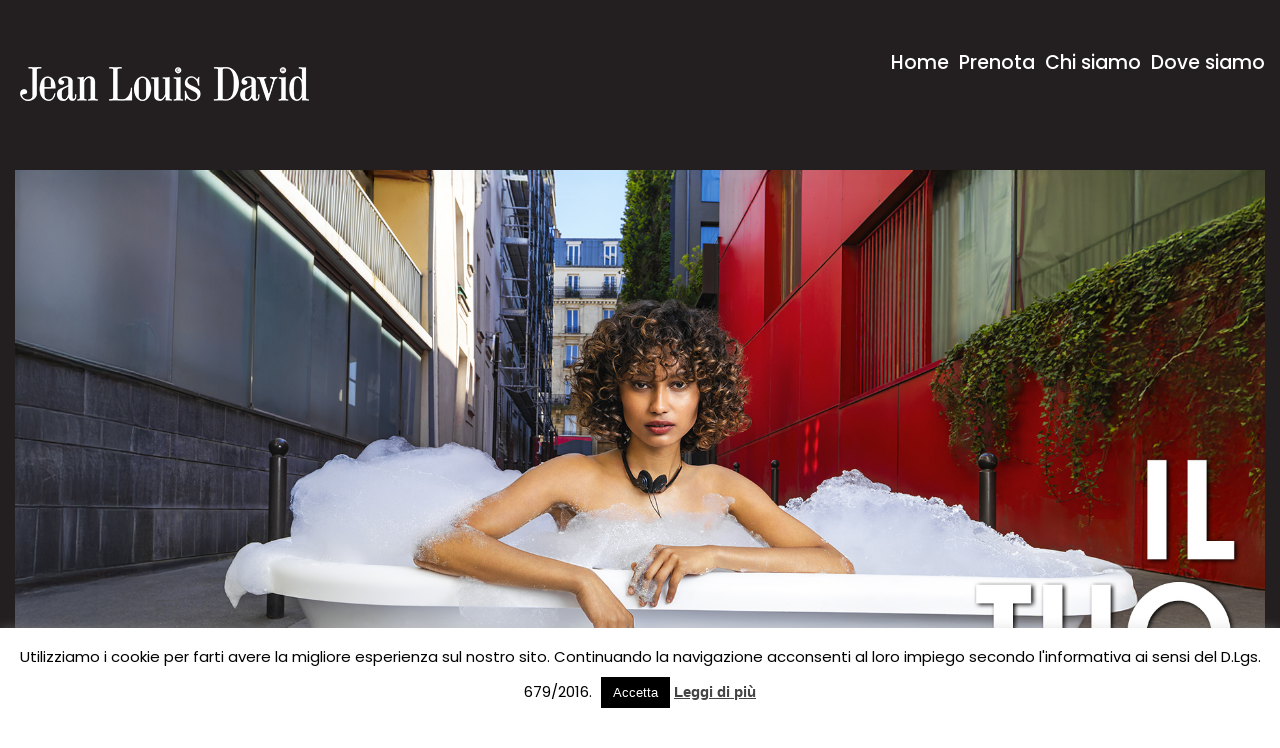

--- FILE ---
content_type: text/html; charset=UTF-8
request_url: https://www.jeanlouisdavidparrucchieri.it/carmagnola/
body_size: 25291
content:
<!DOCTYPE html>
<!--[if IE 9 ]><html dir="ltr" lang="it-IT" prefix="og: https://ogp.me/ns#" class="ie9"> <![endif]-->
<!--[if (gt IE 9)|!(IE)]><!--> <html dir="ltr" lang="it-IT" prefix="og: https://ogp.me/ns#"> <!--<![endif]-->
<head>
	<meta charset="UTF-8" />
	<meta content="width=device-width, initial-scale=1.0, maximum-scale=1" name="viewport">
	<title>Carmagnola - Jean Louis David Parrucchieri</title>

		<!-- All in One SEO 4.9.3 - aioseo.com -->
	<meta name="description" content="Home Prenota Chi siamo Dove siamo Dicono di noi Prenota ora Prenotare il tuo appuntamento non è mai stato così semplice! Jean Louis David crea Look Unici, Glamour e all’Ultima Moda: scegli lo stile e prenota subito il tuo look. Ti aspettiamo nel nostro Salone per vivere la tua Jean Louis David Experience, prenota ora!" />
	<meta name="robots" content="max-image-preview:large" />
	<link rel="canonical" href="https://www.jeanlouisdavidparrucchieri.it/carmagnola/" />
	<meta name="generator" content="All in One SEO (AIOSEO) 4.9.3" />
		<meta property="og:locale" content="it_IT" />
		<meta property="og:site_name" content="Jean Louis David Parrucchieri - Le donne e gli uomini Jean Louis David sono costantemente alla ricerca del rinnovamento." />
		<meta property="og:type" content="article" />
		<meta property="og:title" content="Carmagnola - Jean Louis David Parrucchieri" />
		<meta property="og:description" content="Home Prenota Chi siamo Dove siamo Dicono di noi Prenota ora Prenotare il tuo appuntamento non è mai stato così semplice! Jean Louis David crea Look Unici, Glamour e all’Ultima Moda: scegli lo stile e prenota subito il tuo look. Ti aspettiamo nel nostro Salone per vivere la tua Jean Louis David Experience, prenota ora!" />
		<meta property="og:url" content="https://www.jeanlouisdavidparrucchieri.it/carmagnola/" />
		<meta property="article:published_time" content="2022-05-27T16:30:18+00:00" />
		<meta property="article:modified_time" content="2024-08-08T12:01:03+00:00" />
		<meta name="twitter:card" content="summary" />
		<meta name="twitter:title" content="Carmagnola - Jean Louis David Parrucchieri" />
		<meta name="twitter:description" content="Home Prenota Chi siamo Dove siamo Dicono di noi Prenota ora Prenotare il tuo appuntamento non è mai stato così semplice! Jean Louis David crea Look Unici, Glamour e all’Ultima Moda: scegli lo stile e prenota subito il tuo look. Ti aspettiamo nel nostro Salone per vivere la tua Jean Louis David Experience, prenota ora!" />
		<script type="application/ld+json" class="aioseo-schema">
			{"@context":"https:\/\/schema.org","@graph":[{"@type":"BreadcrumbList","@id":"https:\/\/www.jeanlouisdavidparrucchieri.it\/carmagnola\/#breadcrumblist","itemListElement":[{"@type":"ListItem","@id":"https:\/\/www.jeanlouisdavidparrucchieri.it#listItem","position":1,"name":"Home","item":"https:\/\/www.jeanlouisdavidparrucchieri.it","nextItem":{"@type":"ListItem","@id":"https:\/\/www.jeanlouisdavidparrucchieri.it\/carmagnola\/#listItem","name":"Carmagnola"}},{"@type":"ListItem","@id":"https:\/\/www.jeanlouisdavidparrucchieri.it\/carmagnola\/#listItem","position":2,"name":"Carmagnola","previousItem":{"@type":"ListItem","@id":"https:\/\/www.jeanlouisdavidparrucchieri.it#listItem","name":"Home"}}]},{"@type":"Organization","@id":"https:\/\/www.jeanlouisdavidparrucchieri.it\/#organization","name":"Jean Louis David Parrucchieri","description":"Le donne e gli uomini Jean Louis David sono costantemente alla ricerca del rinnovamento.","url":"https:\/\/www.jeanlouisdavidparrucchieri.it\/"},{"@type":"WebPage","@id":"https:\/\/www.jeanlouisdavidparrucchieri.it\/carmagnola\/#webpage","url":"https:\/\/www.jeanlouisdavidparrucchieri.it\/carmagnola\/","name":"Carmagnola - Jean Louis David Parrucchieri","description":"Home Prenota Chi siamo Dove siamo Dicono di noi Prenota ora Prenotare il tuo appuntamento non \u00e8 mai stato cos\u00ec semplice! Jean Louis David crea Look Unici, Glamour e all\u2019Ultima Moda: scegli lo stile e prenota subito il tuo look. Ti aspettiamo nel nostro Salone per vivere la tua Jean Louis David Experience, prenota ora!","inLanguage":"it-IT","isPartOf":{"@id":"https:\/\/www.jeanlouisdavidparrucchieri.it\/#website"},"breadcrumb":{"@id":"https:\/\/www.jeanlouisdavidparrucchieri.it\/carmagnola\/#breadcrumblist"},"datePublished":"2022-05-27T18:30:18+02:00","dateModified":"2024-08-08T14:01:03+02:00"},{"@type":"WebSite","@id":"https:\/\/www.jeanlouisdavidparrucchieri.it\/#website","url":"https:\/\/www.jeanlouisdavidparrucchieri.it\/","name":"Jean Louis David Parrucchieri","description":"Le donne e gli uomini Jean Louis David sono costantemente alla ricerca del rinnovamento.","inLanguage":"it-IT","publisher":{"@id":"https:\/\/www.jeanlouisdavidparrucchieri.it\/#organization"}}]}
		</script>
		<!-- All in One SEO -->

<link rel='dns-prefetch' href='//fonts.googleapis.com' />
<link rel="alternate" type="application/rss+xml" title="Jean Louis David Parrucchieri &raquo; Feed" href="https://www.jeanlouisdavidparrucchieri.it/feed/" />
<link rel="alternate" type="application/rss+xml" title="Jean Louis David Parrucchieri &raquo; Feed dei commenti" href="https://www.jeanlouisdavidparrucchieri.it/comments/feed/" />
<script type="text/javascript">
/* <![CDATA[ */
window._wpemojiSettings = {"baseUrl":"https:\/\/s.w.org\/images\/core\/emoji\/15.0.3\/72x72\/","ext":".png","svgUrl":"https:\/\/s.w.org\/images\/core\/emoji\/15.0.3\/svg\/","svgExt":".svg","source":{"concatemoji":"https:\/\/www.jeanlouisdavidparrucchieri.it\/wp-includes\/js\/wp-emoji-release.min.js?ver=d1acb7809c6cc4d75e19f65c372c92bc"}};
/*! This file is auto-generated */
!function(i,n){var o,s,e;function c(e){try{var t={supportTests:e,timestamp:(new Date).valueOf()};sessionStorage.setItem(o,JSON.stringify(t))}catch(e){}}function p(e,t,n){e.clearRect(0,0,e.canvas.width,e.canvas.height),e.fillText(t,0,0);var t=new Uint32Array(e.getImageData(0,0,e.canvas.width,e.canvas.height).data),r=(e.clearRect(0,0,e.canvas.width,e.canvas.height),e.fillText(n,0,0),new Uint32Array(e.getImageData(0,0,e.canvas.width,e.canvas.height).data));return t.every(function(e,t){return e===r[t]})}function u(e,t,n){switch(t){case"flag":return n(e,"\ud83c\udff3\ufe0f\u200d\u26a7\ufe0f","\ud83c\udff3\ufe0f\u200b\u26a7\ufe0f")?!1:!n(e,"\ud83c\uddfa\ud83c\uddf3","\ud83c\uddfa\u200b\ud83c\uddf3")&&!n(e,"\ud83c\udff4\udb40\udc67\udb40\udc62\udb40\udc65\udb40\udc6e\udb40\udc67\udb40\udc7f","\ud83c\udff4\u200b\udb40\udc67\u200b\udb40\udc62\u200b\udb40\udc65\u200b\udb40\udc6e\u200b\udb40\udc67\u200b\udb40\udc7f");case"emoji":return!n(e,"\ud83d\udc26\u200d\u2b1b","\ud83d\udc26\u200b\u2b1b")}return!1}function f(e,t,n){var r="undefined"!=typeof WorkerGlobalScope&&self instanceof WorkerGlobalScope?new OffscreenCanvas(300,150):i.createElement("canvas"),a=r.getContext("2d",{willReadFrequently:!0}),o=(a.textBaseline="top",a.font="600 32px Arial",{});return e.forEach(function(e){o[e]=t(a,e,n)}),o}function t(e){var t=i.createElement("script");t.src=e,t.defer=!0,i.head.appendChild(t)}"undefined"!=typeof Promise&&(o="wpEmojiSettingsSupports",s=["flag","emoji"],n.supports={everything:!0,everythingExceptFlag:!0},e=new Promise(function(e){i.addEventListener("DOMContentLoaded",e,{once:!0})}),new Promise(function(t){var n=function(){try{var e=JSON.parse(sessionStorage.getItem(o));if("object"==typeof e&&"number"==typeof e.timestamp&&(new Date).valueOf()<e.timestamp+604800&&"object"==typeof e.supportTests)return e.supportTests}catch(e){}return null}();if(!n){if("undefined"!=typeof Worker&&"undefined"!=typeof OffscreenCanvas&&"undefined"!=typeof URL&&URL.createObjectURL&&"undefined"!=typeof Blob)try{var e="postMessage("+f.toString()+"("+[JSON.stringify(s),u.toString(),p.toString()].join(",")+"));",r=new Blob([e],{type:"text/javascript"}),a=new Worker(URL.createObjectURL(r),{name:"wpTestEmojiSupports"});return void(a.onmessage=function(e){c(n=e.data),a.terminate(),t(n)})}catch(e){}c(n=f(s,u,p))}t(n)}).then(function(e){for(var t in e)n.supports[t]=e[t],n.supports.everything=n.supports.everything&&n.supports[t],"flag"!==t&&(n.supports.everythingExceptFlag=n.supports.everythingExceptFlag&&n.supports[t]);n.supports.everythingExceptFlag=n.supports.everythingExceptFlag&&!n.supports.flag,n.DOMReady=!1,n.readyCallback=function(){n.DOMReady=!0}}).then(function(){return e}).then(function(){var e;n.supports.everything||(n.readyCallback(),(e=n.source||{}).concatemoji?t(e.concatemoji):e.wpemoji&&e.twemoji&&(t(e.twemoji),t(e.wpemoji)))}))}((window,document),window._wpemojiSettings);
/* ]]> */
</script>
<link rel='stylesheet' id='vc_extensions_admin_individual_hotspot-css' href='https://www.jeanlouisdavidparrucchieri.it/wp-content/plugins/vc-extensions-hotspot/css/admin_icon.css?ver=d1acb7809c6cc4d75e19f65c372c92bc' type='text/css' media='all' />
<link rel='stylesheet' id='skudo-blog-css' href='https://www.jeanlouisdavidparrucchieri.it/wp-content/themes/coranibooking/css/blog.css?ver=d1acb7809c6cc4d75e19f65c372c92bc' type='text/css' media='all' />
<link rel='stylesheet' id='skudo-bootstrap-css' href='https://www.jeanlouisdavidparrucchieri.it/wp-content/themes/coranibooking/css/bootstrap.css?ver=d1acb7809c6cc4d75e19f65c372c92bc' type='text/css' media='all' />
<link rel='stylesheet' id='skudo-icons-font-css' href='https://www.jeanlouisdavidparrucchieri.it/wp-content/themes/coranibooking/css/icons-font.css?ver=d1acb7809c6cc4d75e19f65c372c92bc' type='text/css' media='all' />
<link rel='stylesheet' id='skudo-component-css' href='https://www.jeanlouisdavidparrucchieri.it/wp-content/themes/coranibooking/css/component.css?ver=d1acb7809c6cc4d75e19f65c372c92bc' type='text/css' media='all' />
<!--[if lt IE 9]>
<link rel='stylesheet' id='skudo-IE-css' href='https://www.jeanlouisdavidparrucchieri.it/wp-content/themes/coranibooking/css/IE.css?ver=d1acb7809c6cc4d75e19f65c372c92bc' type='text/css' media='all' />
<![endif]-->
<link rel='stylesheet' id='skudo-shortcodes-css' href='https://www.jeanlouisdavidparrucchieri.it/wp-content/themes/coranibooking/functions/css/shortcodes.css?ver=d1acb7809c6cc4d75e19f65c372c92bc' type='text/css' media='all' />
<link rel='stylesheet' id='skudo-woo-layout-css' href='https://www.jeanlouisdavidparrucchieri.it/wp-content/themes/coranibooking/css/skudo-woo-layout.css?ver=d1acb7809c6cc4d75e19f65c372c92bc' type='text/css' media='all' />
<link rel='stylesheet' id='skudo-woocommerce-css' href='https://www.jeanlouisdavidparrucchieri.it/wp-content/themes/coranibooking/css/skudo-woocommerce.css?ver=d1acb7809c6cc4d75e19f65c372c92bc' type='text/css' media='all' />
<link rel='stylesheet' id='skudo-mb-ytplayer-css' href='https://www.jeanlouisdavidparrucchieri.it/wp-content/themes/coranibooking/css/mb.YTPlayer.css?ver=d1acb7809c6cc4d75e19f65c372c92bc' type='text/css' media='all' />
<link rel='stylesheet' id='skudo-retina-css' href='https://www.jeanlouisdavidparrucchieri.it/wp-content/themes/coranibooking/css/retina.css?ver=d1acb7809c6cc4d75e19f65c372c92bc' type='text/css' media='all' />
<link rel='stylesheet' id='skudo-style-css' href='https://www.jeanlouisdavidparrucchieri.it/wp-content/themes/coranibooking/style.css?ver=1.3.3' type='text/css' media='all' />
<style id='skudo-style-inline-css' type='text/css'>
.widget li a:after, .widget_nav_menu li a:after, .custom-widget.widget_recent_entries li a:after{
		color: #333333;
	}
	body, p, .lovepost a, .widget ul li a, .widget p, .widget span, .widget ul li, .the_content ul li, .the_content ol li, #recentcomments li, .custom-widget h4, .widget.des_cubeportfolio_widget h4, .widget.des_recent_posts_widget h4, .custom-widget ul li a, .aio-icon-description, li, .smile_icon_list li .icon_description p, #recentcomments li span, .wpb-js-composer .vc_tta-color-grey.vc_tta-style-classic .vc_tta-panel .vc_tta-panel-title>a{
		
		font-family: 'Poppins', 'Arial', 'sans-serif' ,sans-serif;
		font-weight: 500;
		font-size: 19px;
		color: #333333;
	}
	
	.map_info_text{
		
		font-family: 'Poppins', 'Arial', 'sans-serif' ,sans-serif;
		font-weight: 500;
		font-size: 19px;
		color: #333333 !important;
	}
	
	a.pageXofY .pageX, .pricing .bestprice .name, .filter li a:hover, .widget_links ul li a:hover, #contacts a:hover, .title-color, .ms-staff-carousel .ms-staff-info h4, .filter li a:hover, .navbar-default .navbar-nav > .open > a, .navbar-default .navbar-nav > .open > a:hover, .navbar-default .navbar-nav > .open > a:focus, a.go-about:hover, .text_color, .navbar-nav .dropdown-menu a:hover, .profile .profile-name, #elements h4, #contact li a:hover, #agency-slider h5, .ms-showcase1 .product-tt h3, .filter li a.active, .contacts li i, .big-icon i, .navbar-default.dark .navbar-brand:hover,.navbar-default.dark .navbar-brand:focus, a.p-button.border:hover, .navbar-default.light-menu .navbar-nav > li > a.selected, .navbar-default.light-menu .navbar-nav > li > a.hover_selected, .navbar-default.light-menu .navbar-nav > li > a.selected:hover, .navbar-default.light-menu .navbar-nav > li > a.hover_selected:hover, .navbar-default.light-menu .navbar-nav > li > a.selected, .navbar-default.light-menu .navbar-nav > li > a.hover_selected, .navbar-default.light-menu .navbar-nav > .open > a,.navbar-default.light-menu .navbar-nav > .open > a:hover, .navbar-default.light-menu .navbar-nav > .open > a:focus, .light-menu .dropdown-menu > li > a:focus, a.social:hover:before, .symbol.colored i, .icon-nofill, .slidecontent-bi .project-title-bi p a:hover, .grid .figcaption a.thumb-link:hover, .tp-caption a:hover, .btn-1d:hover, .btn-1d:active, #contacts .tweet_text a, #contacts .tweet_time a, .social-font-awesome li a:hover, h2.post-title a:hover, .tags a:hover, .skudo-button-color span, #contacts .form-success p, .nav-container .social-icons-fa a i:hover, .the_title h2 a:hover, .widget ul li a:hover, .des-pages .postpagelinks, .widget_nav_menu .current-menu-item > a, .team-position, .nav-container .skudo_minicart li a:hover, .metas-container i, .header_style2_contact_info .telephone-contact .email, .widget-contact-content i{
	  color: #cfb374;
	}
	.special_tabs.horizontal.text .tab-selector .label.current,
	.woocommerce-page.woocommerce-page ul.products li.product a.add_to_cart_button, .woocommerce ul.products li.product a.add_to_cart_button, .woocommerce-page ul.products li.product a.add_to_cart_button,
	body .ls-roundedflat .ls-nav-prev:hover, body .ls-roundedflat .ls-nav-next:hover,
	body .ls-roundedflat .ls-bottom-slidebuttons a.ls-nav-active, body .ls-roundedflat .ls-bottom-slidebuttons a:hover,
	.widget > h2:after, .widget > h4:after, .custom-widget > h4:after, .widget .widget-contact-content > h4:after{
		background: #cfb374 !important;
	}
	.testimonials.style1 .testimonial span a, .page-template-blog-masonry-template .posts_category_filter li:hover, .metas a:hover, .vc_tta-color-grey.vc_tta-style-classic .vc_tta-panel.vc_active .vc_tta-panel-title>a, .skudo_breadcrumbs a:hover{
		color: #cfb374 !important;
	}
	.special_tabs.horizontal.text .tab-selector .label:hover .title a:before, .ult_btn10_span:hover:before, a.aio-icon-read:hover:before{
		border-bottom-color: #cfb374 !important;
	}
	
	.ult_cl_link_1 .ult_btn10_span:hover:before, .ult_cl_link_1 .ult_btn10_span:before{border:none !important;}
	.testimonials .cover-test-img{background:rgba(207,179,116,.8);}
	.aio-icon-read, .tp-caption a.text_color{color: #cfb374 !important;}
	
	#big_footer .social-icons-fa a i{color:#fff;}
	#big_footer .social-icons-fa a i:hover{color:#31517b;}
	
	.homepage_parallax .home-logo-text a.light:hover, .homepage_parallax .home-logo-text a.dark:hover, .widget li a:hover:before, .widget_nav_menu li a:hover:before, .footer_sidebar ul li a:hover:before, .custom-widget li a:hover:before, .single-portfolio .social-shares ul li a:hover i, .social-shares ul li i:hover,
	.archive .the_title h2 a:hover, .page-template-blog-template .the_title h2 a:hover, .home.blog .blog-default.wideblog .container .the_title h2 a:hover,
	.posts_category_filter li.selected,
	.blog-default-bg-masonry .the_title h2 a:hover{
		color: #cfb374 !important;
	}
	
	
	a.sf-button.hide-icon, .tabs li.current, .readmore:hover, .navbar-default .navbar-nav > .open > a,.navbar-default .navbar-nav > .open > a:hover, .navbar-default .navbar-nav > .open > a:focus, a.p-button:hover, a.p-button.colored, .light #contacts a.p-button, .tagcloud a:hover, .rounded.fill, .colored-section, .pricing .bestprice .price, .pricing .bestprice .signup, .signup:hover, .divider.colored, .services-graph li span, .no-touch .hi-icon-effect-1a .hi-icon:hover, .hi-icon-effect-1b .hi-icon:hover, .no-touch .hi-icon-effect-1b .hi-icon:hover, .symbol.colored .line-left, .symbol.colored .line-right, .projects-overlay #projects-loader, .panel-group .panel.active .panel-heading, .double-bounce1, .double-bounce2, .skudo-button-color-1d:after, .container1 > div, .container2 > div, .container3 > div, .cbp-l-caption-buttonLeft:hover, .cbp-l-caption-buttonRight:hover, .post-content a:hover .post-quote, .post-listing .post a:hover .post-quote, .skudo-button-color-1d:after, .woocommerce .widget_price_filter .ui-slider-horizontal .ui-slider-range, .woocommerce-page .widget_price_filter .ui-slider-horizontal .ui-slider-range, .btn-contact-left input, #commentform .form-submit #submit, a#send-comment, .errorbutton, .woocommerce span.onsale, .woocommerce-page span.onsale, .des-button-dark, .des-pages .pages, .page-template-blog-template .post-quote, .single-post .post-quote,
	.special_tabs.icontext .label.current,
	.bt-contact a span input,
	.page-template-blog-masonry-template .metas p[data-rel='metas-categories'] a,
	.archive .masonry .metas p[data-rel='metas-categories'] a,
	.page-template-blog-masonry-template .metas p[data-rel='metas-tags'] a,
	.post-listing .post .blog-default-bg-masonry .post-quote,
	.widget h2:after, .widget h4:after, .custom-widget h4:after,
	.woocommerce .woocommerce-info, .woocommerce-page .woocommerce-info,
	.nav-container a.button.skudo_minicart_cart_but,
	.nav-container a.button.skudo_minicart_checkout_but{
		background-color:#cfb374;
	}
	.woocommerce .woocommerce-info .showcoupon{color: #fff !important;opacity:0.8;}
	.aio-icon-tooltip .aio-icon:hover:after{box-shadow:0 0 0 1px #cfb374 !important;}
	.just-icon-align-left .aio-icon:hover, .aio-icon-tooltip .aio-icon:hover, .btn-contact-left.inversecolor input:hover, .light .skudo_little_shopping_bag .overview span.minicart_items, .skudo_little_shopping_bag .overview span.minicart_items,
	#mc_embed_signup input#mc-embedded-subscribe,
	#mc_embed_signup input#mc-embedded-subscribe:focus, .team_member_profile_content .aio-icon.circle:hover,
	.special_tabs.icon .current .skudo_icon_special_tabs{
		background-color:#cfb374 !important;
	}
	.aio-icon-tooltip .aio-icon.none:hover{background-color: transparent !important;}
	
	.widget .slick-dots li.slick-active i{color: #cfb374;opacity: 1;}
	
	
	.woocommerce #content input.button, .woocommerce #respond input#submit, .woocommerce a.button, .woocommerce button.button, .woocommerce input.button, .woocommerce-page #content input.button, .woocommerce-page #respond input#submit, .woocommerce-page a.button, .woocommerce-page button.button, .woocommerce-page input.button, .woocommerce #content div.product form.cart .button, .woocommerce div.product form.cart .button, .woocommerce-page #content div.product form.cart .button, .woocommerce-page div.product form.cart .button, .woocommerce ul.products li.product .onsale, .woocommerce-page ul.products li.product .onsale, .top-bar .phone-mail li.text_field{
		background-color:#cfb374;
		color: #fff !important;
	}
	.nav-container a.button.skudo_minicart_checkout_but:hover, .nav-container a.button.skudo_minicart_cart_but:hover{
		background-color: #cfb374 !important;
		color: #fff !important;
		border: none !important;
		opacity: 0.8;
	}
	.skudo-button-color-1d:hover, .skudo-button-color-1d:active{
		border: 1px double #cfb374;
	}
	
	.skudo-button-color{
		background-color:#cfb374;
		color: #cfb374;
	}
	.cbp-l-caption-alignCenter .cbp-l-caption-buttonLeft:hover, .cbp-l-caption-alignCenter .cbp-l-caption-buttonRight:hover {
	    color: #cfb374 !important;
	}
	.widget_posts .tabs li.current{border: 1px solid #cfb374;}
	.hi-icon-effect-1 .hi-icon:after{box-shadow: 0 0 0 3px #cfb374;}
	.colored-section:after {border: 20px solid #cfb374;}
	.filter li a.active, .filter li a:hover, .panel-group .panel.active .panel-heading{border:1px solid #cfb374;}
	.navbar-default.light-menu.border .navbar-nav > li > a.selected:before, .navbar-default.light-menu.border .navbar-nav > li > a.hover_selected:before, .navbar-default.light-menu.border .navbar-nav > li > a.selected:hover, .navbar-default.light-menu.border .navbar-nav > li > a.hover_selected:hover, .navbar-default.light-menu.border .navbar-nav > li > a.selected, .navbar-default.light-menu.border .navbar-nav > li > a.hover_selected{
		border-bottom: 1px solid #cfb374;
	}
	
	.doubleborder{
		border: 6px double #cfb374;
	}
	
	.special_tabs.icon .current .skudo_icon_special_tabs{
		border: 1px solid #cfb374;
	}
	.skudo-button-color, .des-pages .postpagelinks, .tagcloud a:hover{
		border: 1px solid #cfb374;
	}
	
	.navbar-collapse ul.menu-depth-1 li:not(.skudo_mega_hide_link) a, .dl-menuwrapper li:not(.skudo_mega_hide_link) a, .gosubmenu, .nav-container .skudo_minicart ul li, .nav-style-6 ul.menu-depth-1 li a {
		font-family: 'Arial', 'Arial', 'sans-serif', sans-serif;
		font-weight: ;
		font-size: 14px;
		color: #ffffff;letter-spacing: 0px;
	}
	.dl-back{color: #ffffff;}
	
	.navbar-collapse ul.menu-depth-1 li:not(.skudo_mega_hide_link):hover > a, .dl-menuwrapper li:not(.skudo_mega_hide_link):hover > a, .dl-menuwrapper li:not(.skudo_mega_hide_link):hover > a, .dl-menuwrapper li:not(.skudo_mega_hide_link):hover > .gosubmenu, .dl-menuwrapper li.dl-back:hover, .navbar-nav:not(.cd-primary-nav) .dropdown-menu a:hover i, .dropdown-menu li.menu-item-has-children:not(.skudo_mega_hide_link):hover > a:before{
		color: #ffffff !important;
	}
		
	.menu-simple ul.menu-depth-1, .menu-simple ul.menu-depth-1 ul, .menu-simple ul.menu-depth-1, .menu-simple #dl-menu ul{background-color: rgba(255,255,255,1) !important;
	}
	
	
	
	.navbar-collapse .skudo_mega_menu ul.menu-depth-2, .navbar-collapse .skudo_mega_menu ul.menu-depth-2 ul {background-color: transparent !important;} 
	
	.dl-menuwrapper li:not(.skudo_mega_hide_link):hover > a{background-color: rgba(255,255,255,1) !important;
	}
	
	.menu-simple li:not(.skudo_mega_menu) li.menu-item-depth-1:hover > a, .menu-simple li.menu-item-depth-2:hover > a, .menu-simple li.menu-item-depth-3:hover > a{background-color: rgba(255,255,255,1) !important;
	}
	
	.menu-square li:not(.skudo_mega_menu) li.menu-item-depth-1:hover > a, .menu-square li.menu-item-depth-2:hover > a, .menu-square li.menu-item-depth-3:hover > a{background-color: rgba(255,255,255,1) !important;
	}
	
	
	
	.navbar-collapse li:not(.skudo_mega_menu) ul.menu-depth-1 li:not(:first-child){
		border-top: 1px solid #FFFFFF;
	}
	
	
	
	.navbar-collapse li.skudo_mega_menu ul.menu-depth-2{
		border-right: 1px solid #FFFFFF;
	}
	.rtl .navbar-collapse li.skudo_mega_menu ul.menu-depth-2{
		border-left: 1px solid #FFFFFF;
	}
		
	#dl-menu ul li:not(:last-child) a, .skudo_sub_menu_border_color{
		border-bottom: 1px solid #FFFFFF;
	}
	
	.navbar-collapse ul.navbar-nav > li > a, .navbar-collapse > .header_style2_menu > ul > li > a, .skudo-header-button a, div.nav-style-6 > ul > .menu_items_wrapper > li > a {
		font-family: 'Arial', 'Arial', 'sans-serif', sans-serif;
		font-weight:  !important;
		font-size: 16px;
		color: #ffffff;text-transform: uppercase;
letter-spacing: 0px;
	}
	
	.skudo-header-button a{
		background: #cfb374;
		color: #ffffff;
		-webkit-border-radius:5px;-moz-border-radius:5px;-ms-border-radius:5px;-o-border-radius:5px;border-radius:5px;
	}
	.skudo-header-button a:hover{
		background: #ffffff;
		color: #4a4a4a;
	}
	
	.navbar-collapse > .header_style2_menu > ul > li > a:hover, 
	.navbar-collapse > .header_style2_menu > ul > li.current-menu-ancestor > a, 
	.navbar-collapse > .header_style2_menu > ul > li.current-menu-item > a, 
	.navbar-collapse > .header_style2_menu > ul > li > a.selected,
	.navbar-collapse > .header_style2_menu > ul > li > a.hover_selected,
	.navbar-collapse ul.navbar-nav > li > a:hover, 
	.navbar-collapse ul.navbar-nav > li.current-menu-ancestor > a, 
	.navbar-collapse ul.navbar-nav > li.current-menu-item > a, 
	.navbar-collapse ul.navbar-nav > li > a.selected,
	.navbar-collapse ul.navbar-nav > li > a.hover_selected{
		color: #ffffff !important;
	}
	
	
	.header.navbar .navbar-collapse ul li:hover a 
	{
		background: #ffffff;
		color: #fff !important;
	}
	
	header.navbar-default.skudo-underlining .navbar-nav > li:hover > a:before{
		border-bottom-color: #ffffff !important;
	}
	
	header.navbar-default.header_after_scroll.skudo-underlining .navbar-nav > li:hover > a:before{
		border-bottom-color: #cfb374 !important;
	}
	
	
	
	
	
	header.style2 .navbar-nav > li, .navbar-default.menu-square.style2 .navbar-nav > li {padding-top:0px;}
	header.style2{
		padding-bottom:44px;
	}
	header.style2 .header_style2_menu{
		margin-top:44px !important;
	}
	
	.navbar-default .navbar-nav > li > a{
		padding-right:18px;
		padding-left:18px;
		padding-top:44px;
		padding-bottom:30px;
		//margin-bottom:28px;
	}
	
/*
	.navbar-default .navbar-nav > li > ul {
		margin-top:-28px !important;
	}
*/
	
	header .skudo-header-button{margin-top:44px;}
	
	header.style5 .skudo_right_header_icons,
	header.style1 .skudo_right_header_icons,
	header.style2 .skudo_right_header_icons,
	header.style4 .skudo_right_header_icons,
	header.style6 .skudo_right_header_icons
	{
		padding-top:44px;
		padding-bottom:30px;
		
	}
	
	header .skudo_right_header_icons .icon, header .skudo_right_header_icons{
		height: 25px;
		
	}
	header .skudo_right_header_icons{
		margin-left: 50px;
		
	}
	
	header.style2 .header_style2_menu{ background-color: rgba(255,255,255,1) !important;
	}
	
	header:not(.header_after_scroll) .navbar-nav > li > ul{
		margin-top:30px;
	}

	header:not(.header_after_scroll) .dl-menuwrapper button:after{
		background: #ffffff;
		box-shadow: 0 6px 0 #ffffff, 0 12px 0 #ffffff;
	}

	.skudo_minicart_wrapper{
		padding-top: 30px;
	}
	
	li.skudo_mega_hide_link > a, li.skudo_mega_hide_link > a:hover{
		font-family: 'Helvetica Neue', 'Arial', 'sans-serif' !important;
		font-weight: ;
		font-size: 12px !important;
		color: #FFFFFF !important;text-transform: uppercase !important;
letter-spacing: 2px !important;
	}
	
/*
	.nav-container .skudo_minicart li a:hover {
		color: #FFFFFF !important;
		text-decoration: none;
	}
*/
	.nav-container .skudo_minicart li a{
		font-family: 'Arial', 'Arial', 'sans-serif';
		font-weight: ;
		font-size: 14px;
		color: #ffffff;letter-spacing: 0px;
	}
	
	.dl-trigger{
		font-family: 'Arial', 'Arial', 'sans-serif' !important;
		font-weight:  !important;
		font-size: 16px;text-transform: uppercase;
letter-spacing: 0px;
	}
	
	.skudo_minicart{background-color: rgba(255,255,255,1) !important;
	}
	
	.page_content a, header a, #big_footer a{
		font-family: 'Poppins', 'Arial', 'sans-serif';
		font-weight: 500;
		font-size: 19px;
		color: #333333
	}
	
	
	.archive .the_title h2 a, .page-template-blog-template .the_title h2 a, .home.blog .blog-default.wideblog .container .the_title h2 a{
		font-family: 'Poppins', 'Arial', 'sans-serif';
		font-weight: 500 !important;
		font-size: 40px !important;
		color: #373737
	}
	
	
	.blog-default-bg-masonry .the_title h2 a{
		font-family: 'Poppins', 'Arial', 'sans-serif';
		font-weight: 600 !important;
		font-size: 19px !important;
		color: #454545
	}
	
	
	.page_content .vc_column-inner a:not(.vc_btn3):not(.ult_price_action_button):hover, header a:hover, #big_footer a:hover, .page-template-blog-masonry-template .posts_category_filter li:active,.page-template-blog-masonry-template .posts_category_filter li:focus,.metas-container a:hover, .master_container a:active, .master_container .vc_column-inner a:not(.vc_btn3):hover{
		color: #cfb374 !important;
		background-color: #;
	}
	.ult_tabmenu.style2 li.ult_tab_li a:hover, .special_tabs.text .label.current a:hover, .special_tabs.icontext .label.current a:hover, .special_tabs.text .label.current a:hover {
    color: #fff !important;
}
	.single_about_author a:hover{ color: #cfb374 !important; }
	
	h1{
		font-family: 'Poppins', 'Arial', 'sans-serif';
		font-weight: 700;
		font-size: 40px;
		color: #333333;
	}
	
	h2{
		font-family: 'Poppins', 'Arial', 'sans-serif';
		font-weight: 700;
		font-size: 36px;
		color: #333333;
	}
	
	h3{
		font-family: 'Poppins', 'Arial', 'sans-serif';
		font-weight: 500;
		font-size: 32px;
		color: #333333;
	}
	
	h4{
		font-family: 'Poppins', 'Arial', 'sans-serif';
		font-weight: 500;
		font-size: 28px;
		color: #333333;
	}
	
	.ult-item-wrap .title h4{font-size: 16px !important;}
	.wpb_content_element .wpb_accordion_header.ui-accordion-header-active a{color: #cfb374;}
	h5{
		font-family: 'Poppins', 'Arial', 'sans-serif';
		font-weight: 500;
		font-size: 18px;
		color: #333333;
	}
	
	h6{
		font-family: 'Poppins', 'Arial', 'sans-serif';
		font-weight: 500;
		font-size: 16px;
		color: #333333;
	}
		
	header.navbar{background-color: rgba(255,255,255,1);
	}
	
	body#boxed_layout{background-color: #ebebeb;
	}
	
	header .header_style2_contact_info{margin-top: 15px !important;margin-bottom: 15px !important;
	}
	
	header .navbar-header, header.style4 .nav-container .navbar-header .navbar-brand{margin-top: 15px;margin-bottom: 15px;margin-left: 0px;height:56px;
	}
	header a.navbar-brand img{max-height: 56px;}
			header.navbar.header_after_scroll, header.header_after_scroll .navbar-nav > li.skudo_mega_menu > .dropdown-menu, header.header_after_scroll .navbar-nav > li:not(.skudo_mega_menu) .dropdown-menu{background-color: rgba(255,255,255,1)
			}
			header.header_after_scroll a.navbar-brand img.logo_after_scroll{max-height: 56px;}
			header.header_after_scroll .navbar-collapse ul.menu-depth-1 li:not(.skudo_mega_hide_link) a, header.header_after_scroll .dl-menuwrapper li:not(.skudo_mega_hide_link) a, header.header_after_scroll .gosubmenu {
				color: #ffffff;
			}
			header.header_after_scroll .dl-back{color: #ffffff;}
			
			header.header_after_scroll .navbar-collapse ul.menu-depth-1 li:not(.skudo_mega_hide_link):hover > a, header.header_after_scroll .dl-menuwrapper li:not(.skudo_mega_hide_link):hover > a, header.header_after_scroll .dl-menuwrapper li:not(.skudo_mega_hide_link):hover > a, header.header_after_scroll .dl-menuwrapper li:not(.skudo_mega_hide_link):hover > header.header_after_scroll .gosubmenu, header.header_after_scroll .dl-menuwrapper li.dl-back:hover, header.header_after_scroll.navbar .nav-container .dropdown-menu li:hover{
				color: #ffffff !important;
			}
			
			header ul.menu-depth-1,
			header ul.menu-depth-1 ul,
			header ul.menu-depth-1 ul li,
			header #dl-menu ul,
			header.header_after_scroll ul.menu-depth-1,
			header.header_after_scroll ul.menu-depth-1 ul,
			header.header_after_scroll ul.menu-depth-1 ul li,
			header.header_after_scroll #dl-menu ul{background-color: rgba(255,255,255,1) !important;
			}
			
			header.header_after_scroll .navbar-collapse .skudo_mega_menu ul.menu-depth-2, header.header_after_scroll .navbar-collapse .skudo_mega_menu ul.menu-depth-2 ul {background-color: transparent !important;} 
			

			header li:not(.skudo_mega_menu) ul.menu-depth-1 li:hover, header li.skudo_mega_menu li.menu-item-depth-1 li:hover, header #dl-menu ul li:hover
			,header.header_after_scroll li:not(.skudo_mega_menu) ul.menu-depth-1 li:hover, header.header_after_scroll li.skudo_mega_menu li.menu-item-depth-1 li:hover, header.header_after_scroll #dl-menu ul li:hover{background-color: rgba(255,255,255,1) !important;
			}

			
			header.header_after_scroll .navbar-collapse li:not(.skudo_mega_menu) ul.menu-depth-1 li:not(:first-child){
				border-top: 1px solid #FFFFFF;
			}
			header.header_after_scroll .navbar-collapse li.skudo_mega_menu ul.menu-depth-2{
				border-right: 1px solid #FFFFFF;
			}
			header.header_after_scroll #dl-menu li:not(:last-child) a, header.header_after_scroll #dl-menu ul li:not(:last-child) a{
				border-bottom: 1px solid #FFFFFF;
			}
			
			.header_after_scroll .navbar-collapse ul.navbar-nav > li > a, .header_after_scroll .navbar-collapse > .header_style2_menu > ul > li > a{
				font-family: 'Poppins', 'Arial', 'sans-serif';
				font-weight: 600;
				font-size: 16px;
				color: #FFFFFF;text-transform: uppercase;
letter-spacing: 0px;
			}
			
			.header_after_scroll .navbar-collapse > .header_style2_menu > ul > li > a:hover,
			.header_after_scroll .navbar-collapse > .header_style2_menu > ul > li.current-menu-ancestor > a,
			.header_after_scroll .navbar-collapse > .header_style2_menu > ul > li.current-menu-item > a,
			.header_after_scroll .navbar-collapse > .header_style2_menu > ul > li > a.selected,
			.header_after_scroll .navbar-collapse > .header_style2_menu > ul > li > a.hover_selected,
			.header_after_scroll .navbar-collapse ul.navbar-nav > li > a:hover,
			.header_after_scroll .navbar-collapse ul.navbar-nav > li.current-menu-ancestor > a,
			.header_after_scroll .navbar-collapse ul.navbar-nav > li.current-menu-item > a,
			.header_after_scroll .navbar-collapse ul.navbar-nav > li > a.selected, .header_after_scroll .navbar-collapse ul.navbar-nav > li > a.hover_selected{
				color: #cfb374 !important;
			}
			
			.header_after_scroll .dl-menuwrapper button:after{
				background: #cfb374;
				box-shadow: 0 6px 0 #cfb374, 0 12px 0 #cfb374;
			}
			header.header_after_scroll li.skudo_mega_hide_link > a, header.header_after_scroll li.skudo_mega_hide_link > a:hover{
				color: # !important;
			}
						header.header_after_scroll.navbar-default .navbar-nav > li > a, header.headerclone.navbar-default .navbar-nav > li > a {
							padding-right:17px;
							padding-left:17px;
							padding-top:44px;
							padding-bottom:30px;
							 /*margin-bottom:30px;*/
							 margin-bottom: 0px;
						}
						
						 /*header.header_after_scroll.navbar-default .navbar-nav > li > a::before{
							margin-top:28px;
							margin-bottom: 0px;
						}*/
						
						header.header_after_scroll .skudo-header-button{margin-top:44px;}
						
						header.header_after_scroll.style2 .navbar-nav > li, .navbar-default.menu-square.style2 .navbar-nav > li {padding-top:0px;}
						header.header_after_scroll.style2{
							padding-bottom:44px;
						}
						header.header_after_scroll.style2 .header_style2_menu{
							margin-top:44px !important;
						}
						
						header.style5.header_after_scroll .skudo_right_header_icons,
						header.style1.header_after_scroll .skudo_right_header_icons,
						header.style2.header_after_scroll .skudo_right_header_icons,
						header.style4.header_after_scroll .skudo_right_header_icons,
						header.style6.header_after_scroll .skudo_right_header_icons
						{
							padding-top:44px;
							padding-bottom:30px;
						}
						
						header.header_after_scroll .navbar-nav > li > ul{
							margin-top:0px !important;
						}
					
						header.header_after_scroll .skudo_minicart_wrapper{
							padding-top:30px;
						}
						
				header.header_after_scroll .header_style2_contact_info{margin-top: 15px !important;margin-bottom: 15px !important;
				}
				header.header_after_scroll .navbar-header, header.style4.header_after_scroll .nav-container .navbar-header .navbar-brand{margin-top: 15px;margin-bottom: 15px;margin-left: 0px;height:56px;
				}
				header.header_after_scroll a.navbar-brand h1{
					font-size:  !important;
				}
				
	#primary_footer > .container, #primary_footer > .no-fcontainer{
		padding-top:80px;
		padding-bottom:20px;
	}
/* 	#primary_footer */#big_footer{background-repeat:no-repeat; background-position:center center; -o-background-size: cover !important; -moz-background-size: cover !important; -webkit-background-size: cover !important; background-size: cover !important;background: url(https://demos.upperthemes.com/skudo/corporate/wp-content/uploads/sites/2/2018/06/footer14-2.jpg) no-repeat; background-size: cover !important;
	}
	
	#primary_footer input, 
	#primary_footer textarea{background: transparent;
	}
	header.header_not_fixed ul.menu-depth-1,
	header.header_not_fixed ul.menu-depth-1 ul,
	header.header_not_fixed ul.menu-depth-1 ul li,
	header.header_not_fixed #dl-menu ul{background-color: rgba(255,255,255,1) !important;
	}

	header.header_not_fixed li:not(.skudo_mega_menu) ul.menu-depth-1 li:hover, header.header_not_fixed li.skudo_mega_menu li.menu-item-depth-1 li:hover, header.header_not_fixed #dl-menu ul li:hover{background-color: rgba(255,255,255,1) !important;
	}
	
	
 	#primary_footer input:not(input.button), 
	#primary_footer textarea{
		border: 1px solid #eaedef !important;
	}
	
	#big_footer .widget-newsletter input{
		background: #eaedef !important;
	}
	
	.footer_sidebar ul:not(.instagram-pics) li{
		border-bottom: 1px solid #eaedef !important;
	}
	.footer_sidebar ul:not(.instagram-pics) li:first-child{
		border-top: 1px solid #eaedef !important;
	}
	
	
	.footer_sidebar table td, .footer_sidebar table th, .footer_sidebar .wp-caption{
		border: 1px solid #eaedef;
	}
	#primary_footer a, .widget-contact-info-content{
		color: #4f5258;
	}
	
	#primary_footer, #primary_footer p, #big_footer input, #big_footer textarea{
		color: #4f5258;
	}
	
	#primary_footer .footer_sidebar > h4, #primary_footer .footer_sidebar > .widget > h4, #primary_footer .widget .widget-contact-content h4 {
		color: #36383a;
	}
	
	#secondary_footer{background-color: rgba(51,51,51,1);
		padding-top:40px;
		padding-bottom:40px;
	}
	
	#secondary_footer .social-icons-fa a i{
		font-size: 32px;
		line-height: 32px;
		color: #fff;
	}
	#secondary_footer .social-icons-fa a i:before{
		font-size: 32px;
	}
	#secondary_footer .social-icons-fa a:hover i{
		color: #31517b;
	}
	
	header.style2 .search_input{
		height: calc(100% + 44px);
	}
	
	body > .search_input{background-color: rgba(37,39,41,1);
	}
	body > .search_input input.search_input_value{
		font-family: 'Poppins', 'Arial', 'sans-serif';
		font-weight: 500;
	}
	body > .search_input input.search_input_value, body > .search_input .search_close{
		font-size: 18px;
		color: #989a9e;
	}
	
	body > .search_input input.search_input_value::placeholder{
		color: #989a9e;
	}
	
	
	body > .search_input input.search_input_value::-webkit-input-placeholder, body > .search_input input.search_input_value::-moz-placeholder, body > .search_input input.search_input_value:-ms-input-placeholder, body > .search_input input.search_input_value:-moz-placeholder, body > .search_input input.search_input_value::placeholder{
		color: #989a9e;
	}
	
	
	body > .search_input .ajax_search_results ul{background-color: rgba(37,39,41,1);
	}
	body > .search_input .ajax_search_results ul li.selected{background-color: rgba(32,33,35,1);
	}
	body > .search_input .ajax_search_results ul li{
		border-bottom: 1px solid #323435;
	}
	body > .search_input .ajax_search_results ul li a{
		font-family: 'Poppins', 'Arial', 'sans-serif';
		font-weight: 500;
		font-size: 14px;
		color: #78787a
	}
	body > .search_input .ajax_search_results ul li.selected a{
		color: #d9d9d9
	}
	body > .search_input .ajax_search_results ul li a span, body > .search_input .ajax_search_results ul li a span i{
		font-family: 'Poppins', 'Arial', 'sans-serif';
		font-weight: normal;
		font-size: 14px;
		color: #828282
	}
	body > .search_input .ajax_search_results ul li.selected a span{
		color: #5c5d5f
	}
	.skudo_breadcrumbs, .skudo_breadcrumbs a, .skudo_breadcrumbs span{
		font-family: 'Poppins', 'Arial', 'sans-serif';
		font-weight: 500;
		color: #969696;
		font-size: 12px;
	}

	#menu_top_bar > li ul{background: #1E1E1E;}
	#menu_top_bar > li ul li:hover{background: #1E1E1E;}
	#menu_top_bar > li ul a{color: #8C8C8C !important;}
	#menu_top_bar > li ul a:hover, #menu_top_bar > li ul li:hover > a{color: #f2f2f2 !important;}
	
	header.navbar .nav-container .skudo_right_header_icons .icon, header .menu-controls .icon, header.style2 span.social_container i, header .menu-controls .icon, header .social_container i{color: #979a9e !important;}
	
	header.style6 .cd-nav-trigger .cd-icon, header.style6 .cd-nav-trigger .cd-icon::before, header.style6 .cd-nav-trigger .cd-icon:after{background-color:#979a9e !important;}
	
	header.navbar .nav-container .skudo_right_header_icons .icon:hover, header .menu-controls .skudo_right_header_icons .icon:hover, header.style2 span.social_container:hover i, header .social_container:hover i{color: #494c4f !important;}
	
	header.style6 .cd-nav-trigger:not(.close-nav) .cd-icon:hover, header.style6 .cd-nav-trigger .cd-icon:hover::before, header.style6 .cd-nav-trigger .cd-icon:hover:after{background-color:#494c4f !important}
	
	header.header_after_scroll.navbar .nav-container .skudo_right_header_icons .icon, header .menu-controls .skudo_right_header_icons .icon, header.header_after_scroll .social_container i{color: #979a9e !important;}
	
	header.header_after_scroll.style6 .cd-nav-trigger .cd-icon, header.header_after_scroll.style6 .cd-nav-trigger .cd-icon::before, header.header_after_scroll.style6 .cd-nav-trigger .cd-icon:after{background-color:#979a9e !important;}
	
	header.header_after_scroll.navbar .nav-container .skudo_right_header_icons .icon:hover, header .menu-controls .skudo_right_header_icons .icon:hover, header.header_after_scroll .social_container:hover i{color: #494c4f !important;}
	
	header.header_after_scroll.style6 .cd-nav-trigger .cd-icon:hover, header.header_after_scroll.style6 .cd-nav-trigger .cd-icon:hover::before, header.header_after_scroll.style6 .cd-nav-trigger .cd-icon:hover:after{background-color:#494c4f !important;}
	
// 	nav.nav-style-6 .navbar-nav, .cd-overlay-nav span, .cd-nav-trigger .cd-nav-bg{background-color:#cfb374; }
	
	.cd-overlay-content span, .cd-nav-bg-fake{background-color:#ebebeb !important;}
	
	
		.skudo-push-sidebar.skudo-push-sidebar-right{background-color:#eaebed !important;}
		
		.skudo-push-sidebar .widget h2 > .widget_title_span, .skudo-push-sidebar .wpb_content_element .wpb_accordion_header a, .skudo-push-sidebar .custom-widget h4, .skudo-push-sidebar .widget.des_cubeportfolio_widget h4, .skudo-push-sidebar .widget.des_recent_posts_widget h4, .skudo-push-sidebar, .skudo-push-sidebar .widget h4{
			
			font-family: 'Helvetica Neue', 'Arial', 'sans-serif';
			font-weight: ;
			color: #595959 !important;
			font-size: 14px;
		}
		
		.skudo-push-sidebar a:not(.vc_btn3 a){
			
			font-family: 'Helvetica Neue', 'Arial', 'sans-serif';
			font-weight: ;
			color: #595959 !important;
			font-size: 14px;
		}
		
		.skudo-push-sidebar a:not(.vc_btn3):hover{
			color: #c1c1c1 !important;
		}
		
		.skudo-push-sidebar p, .skudo-push-sidebar a:not(.vc_btn3), .skudo-push-sidebar .widget ul li, .skudo-push-sidebar .widget span{
			
			font-family: 'Helvetica Neue', 'Arial', 'sans-serif';
			font-weight: ;
			color: #595959 !important;
			font-size: 14px;
		}
	
		.widget h2 > .widget_title_span, .custom-widget h4, .widget.des_cubeportfolio_widget h4, .widget.des_recent_posts_widget > h4, .sidebar .widget > h4,.widget .widget-contact-content > h4{
			
			font-family: 'Poppins', 'Arial', 'sans-serif';
			font-weight: 700;
			color: #676767;
			font-size: 14px;
			text-transform: uppercase;
			letter-spacing: 1px;
		}
		
		#big_footer .widget h2 > .widget_title_span, #big_footer .custom-widget h4, #big_footer .widget.des_cubeportfolio_widget h4, #big_footer .widget.des_recent_posts_widget > h4, #primary_footer .footer_sidebar > h4, #primary_footer .widget h4, #primary_footer .widget .widget-contact-content h4{
			
			font-family: 'Poppins', 'Arial', 'sans-serif';
			font-weight: 600;
			font-size: 17px !important;
		}
		
		#skudo-push-sidebar-content .widget h2 > .widget_title_span, #skudo-push-sidebar-content .custom-widget h4, #skudo-push-sidebar-content .widget.des_cubeportfolio_widget h4, #skudo-push-sidebar-content .widget.des_recent_posts_widget h4{
			
			font-family: 'Poppins', 'Arial', 'sans-serif';
			font-weight: 600;
			font-size: 15px;
		}
	#big_footer {
    border-top: 1px solid #eaedef;
}

#secondary_footer .footer_custom_text.left {
    float: left;
    width: 100%;
    margin-left: 10px;
    padding-left: 0;
    margin-top: 0;
}


.ult_cl_link_1 a{
    left: -12px;
}

.ult-team-member-wrap, .wpb_column>.wpb_wrapper .ult-team-member-wrap {
    margin-bottom: 0 !important;
}

.widget.des_recent_posts_widget .excerpt p{
    text-align:left !important;
}

.des_recent_posts_widget .title a {
    font-family: 'Futura', 'Arial', 'sans-serif';
    font-weight: 600 !important;
    font-size: 19px !important;
    color: #454545;
}
</style>
<style id='wp-emoji-styles-inline-css' type='text/css'>

	img.wp-smiley, img.emoji {
		display: inline !important;
		border: none !important;
		box-shadow: none !important;
		height: 1em !important;
		width: 1em !important;
		margin: 0 0.07em !important;
		vertical-align: -0.1em !important;
		background: none !important;
		padding: 0 !important;
	}
</style>
<link rel='stylesheet' id='wp-block-library-css' href='https://www.jeanlouisdavidparrucchieri.it/wp-includes/css/dist/block-library/style.min.css?ver=d1acb7809c6cc4d75e19f65c372c92bc' type='text/css' media='all' />
<link rel='stylesheet' id='aioseo/css/src/vue/standalone/blocks/table-of-contents/global.scss-css' href='https://www.jeanlouisdavidparrucchieri.it/wp-content/plugins/all-in-one-seo-pack/dist/Lite/assets/css/table-of-contents/global.e90f6d47.css?ver=4.9.3' type='text/css' media='all' />
<style id='classic-theme-styles-inline-css' type='text/css'>
/*! This file is auto-generated */
.wp-block-button__link{color:#fff;background-color:#32373c;border-radius:9999px;box-shadow:none;text-decoration:none;padding:calc(.667em + 2px) calc(1.333em + 2px);font-size:1.125em}.wp-block-file__button{background:#32373c;color:#fff;text-decoration:none}
</style>
<style id='global-styles-inline-css' type='text/css'>
:root{--wp--preset--aspect-ratio--square: 1;--wp--preset--aspect-ratio--4-3: 4/3;--wp--preset--aspect-ratio--3-4: 3/4;--wp--preset--aspect-ratio--3-2: 3/2;--wp--preset--aspect-ratio--2-3: 2/3;--wp--preset--aspect-ratio--16-9: 16/9;--wp--preset--aspect-ratio--9-16: 9/16;--wp--preset--color--black: #000000;--wp--preset--color--cyan-bluish-gray: #abb8c3;--wp--preset--color--white: #ffffff;--wp--preset--color--pale-pink: #f78da7;--wp--preset--color--vivid-red: #cf2e2e;--wp--preset--color--luminous-vivid-orange: #ff6900;--wp--preset--color--luminous-vivid-amber: #fcb900;--wp--preset--color--light-green-cyan: #7bdcb5;--wp--preset--color--vivid-green-cyan: #00d084;--wp--preset--color--pale-cyan-blue: #8ed1fc;--wp--preset--color--vivid-cyan-blue: #0693e3;--wp--preset--color--vivid-purple: #9b51e0;--wp--preset--gradient--vivid-cyan-blue-to-vivid-purple: linear-gradient(135deg,rgba(6,147,227,1) 0%,rgb(155,81,224) 100%);--wp--preset--gradient--light-green-cyan-to-vivid-green-cyan: linear-gradient(135deg,rgb(122,220,180) 0%,rgb(0,208,130) 100%);--wp--preset--gradient--luminous-vivid-amber-to-luminous-vivid-orange: linear-gradient(135deg,rgba(252,185,0,1) 0%,rgba(255,105,0,1) 100%);--wp--preset--gradient--luminous-vivid-orange-to-vivid-red: linear-gradient(135deg,rgba(255,105,0,1) 0%,rgb(207,46,46) 100%);--wp--preset--gradient--very-light-gray-to-cyan-bluish-gray: linear-gradient(135deg,rgb(238,238,238) 0%,rgb(169,184,195) 100%);--wp--preset--gradient--cool-to-warm-spectrum: linear-gradient(135deg,rgb(74,234,220) 0%,rgb(151,120,209) 20%,rgb(207,42,186) 40%,rgb(238,44,130) 60%,rgb(251,105,98) 80%,rgb(254,248,76) 100%);--wp--preset--gradient--blush-light-purple: linear-gradient(135deg,rgb(255,206,236) 0%,rgb(152,150,240) 100%);--wp--preset--gradient--blush-bordeaux: linear-gradient(135deg,rgb(254,205,165) 0%,rgb(254,45,45) 50%,rgb(107,0,62) 100%);--wp--preset--gradient--luminous-dusk: linear-gradient(135deg,rgb(255,203,112) 0%,rgb(199,81,192) 50%,rgb(65,88,208) 100%);--wp--preset--gradient--pale-ocean: linear-gradient(135deg,rgb(255,245,203) 0%,rgb(182,227,212) 50%,rgb(51,167,181) 100%);--wp--preset--gradient--electric-grass: linear-gradient(135deg,rgb(202,248,128) 0%,rgb(113,206,126) 100%);--wp--preset--gradient--midnight: linear-gradient(135deg,rgb(2,3,129) 0%,rgb(40,116,252) 100%);--wp--preset--font-size--small: 13px;--wp--preset--font-size--medium: 20px;--wp--preset--font-size--large: 36px;--wp--preset--font-size--x-large: 42px;--wp--preset--spacing--20: 0.44rem;--wp--preset--spacing--30: 0.67rem;--wp--preset--spacing--40: 1rem;--wp--preset--spacing--50: 1.5rem;--wp--preset--spacing--60: 2.25rem;--wp--preset--spacing--70: 3.38rem;--wp--preset--spacing--80: 5.06rem;--wp--preset--shadow--natural: 6px 6px 9px rgba(0, 0, 0, 0.2);--wp--preset--shadow--deep: 12px 12px 50px rgba(0, 0, 0, 0.4);--wp--preset--shadow--sharp: 6px 6px 0px rgba(0, 0, 0, 0.2);--wp--preset--shadow--outlined: 6px 6px 0px -3px rgba(255, 255, 255, 1), 6px 6px rgba(0, 0, 0, 1);--wp--preset--shadow--crisp: 6px 6px 0px rgba(0, 0, 0, 1);}:where(.is-layout-flex){gap: 0.5em;}:where(.is-layout-grid){gap: 0.5em;}body .is-layout-flex{display: flex;}.is-layout-flex{flex-wrap: wrap;align-items: center;}.is-layout-flex > :is(*, div){margin: 0;}body .is-layout-grid{display: grid;}.is-layout-grid > :is(*, div){margin: 0;}:where(.wp-block-columns.is-layout-flex){gap: 2em;}:where(.wp-block-columns.is-layout-grid){gap: 2em;}:where(.wp-block-post-template.is-layout-flex){gap: 1.25em;}:where(.wp-block-post-template.is-layout-grid){gap: 1.25em;}.has-black-color{color: var(--wp--preset--color--black) !important;}.has-cyan-bluish-gray-color{color: var(--wp--preset--color--cyan-bluish-gray) !important;}.has-white-color{color: var(--wp--preset--color--white) !important;}.has-pale-pink-color{color: var(--wp--preset--color--pale-pink) !important;}.has-vivid-red-color{color: var(--wp--preset--color--vivid-red) !important;}.has-luminous-vivid-orange-color{color: var(--wp--preset--color--luminous-vivid-orange) !important;}.has-luminous-vivid-amber-color{color: var(--wp--preset--color--luminous-vivid-amber) !important;}.has-light-green-cyan-color{color: var(--wp--preset--color--light-green-cyan) !important;}.has-vivid-green-cyan-color{color: var(--wp--preset--color--vivid-green-cyan) !important;}.has-pale-cyan-blue-color{color: var(--wp--preset--color--pale-cyan-blue) !important;}.has-vivid-cyan-blue-color{color: var(--wp--preset--color--vivid-cyan-blue) !important;}.has-vivid-purple-color{color: var(--wp--preset--color--vivid-purple) !important;}.has-black-background-color{background-color: var(--wp--preset--color--black) !important;}.has-cyan-bluish-gray-background-color{background-color: var(--wp--preset--color--cyan-bluish-gray) !important;}.has-white-background-color{background-color: var(--wp--preset--color--white) !important;}.has-pale-pink-background-color{background-color: var(--wp--preset--color--pale-pink) !important;}.has-vivid-red-background-color{background-color: var(--wp--preset--color--vivid-red) !important;}.has-luminous-vivid-orange-background-color{background-color: var(--wp--preset--color--luminous-vivid-orange) !important;}.has-luminous-vivid-amber-background-color{background-color: var(--wp--preset--color--luminous-vivid-amber) !important;}.has-light-green-cyan-background-color{background-color: var(--wp--preset--color--light-green-cyan) !important;}.has-vivid-green-cyan-background-color{background-color: var(--wp--preset--color--vivid-green-cyan) !important;}.has-pale-cyan-blue-background-color{background-color: var(--wp--preset--color--pale-cyan-blue) !important;}.has-vivid-cyan-blue-background-color{background-color: var(--wp--preset--color--vivid-cyan-blue) !important;}.has-vivid-purple-background-color{background-color: var(--wp--preset--color--vivid-purple) !important;}.has-black-border-color{border-color: var(--wp--preset--color--black) !important;}.has-cyan-bluish-gray-border-color{border-color: var(--wp--preset--color--cyan-bluish-gray) !important;}.has-white-border-color{border-color: var(--wp--preset--color--white) !important;}.has-pale-pink-border-color{border-color: var(--wp--preset--color--pale-pink) !important;}.has-vivid-red-border-color{border-color: var(--wp--preset--color--vivid-red) !important;}.has-luminous-vivid-orange-border-color{border-color: var(--wp--preset--color--luminous-vivid-orange) !important;}.has-luminous-vivid-amber-border-color{border-color: var(--wp--preset--color--luminous-vivid-amber) !important;}.has-light-green-cyan-border-color{border-color: var(--wp--preset--color--light-green-cyan) !important;}.has-vivid-green-cyan-border-color{border-color: var(--wp--preset--color--vivid-green-cyan) !important;}.has-pale-cyan-blue-border-color{border-color: var(--wp--preset--color--pale-cyan-blue) !important;}.has-vivid-cyan-blue-border-color{border-color: var(--wp--preset--color--vivid-cyan-blue) !important;}.has-vivid-purple-border-color{border-color: var(--wp--preset--color--vivid-purple) !important;}.has-vivid-cyan-blue-to-vivid-purple-gradient-background{background: var(--wp--preset--gradient--vivid-cyan-blue-to-vivid-purple) !important;}.has-light-green-cyan-to-vivid-green-cyan-gradient-background{background: var(--wp--preset--gradient--light-green-cyan-to-vivid-green-cyan) !important;}.has-luminous-vivid-amber-to-luminous-vivid-orange-gradient-background{background: var(--wp--preset--gradient--luminous-vivid-amber-to-luminous-vivid-orange) !important;}.has-luminous-vivid-orange-to-vivid-red-gradient-background{background: var(--wp--preset--gradient--luminous-vivid-orange-to-vivid-red) !important;}.has-very-light-gray-to-cyan-bluish-gray-gradient-background{background: var(--wp--preset--gradient--very-light-gray-to-cyan-bluish-gray) !important;}.has-cool-to-warm-spectrum-gradient-background{background: var(--wp--preset--gradient--cool-to-warm-spectrum) !important;}.has-blush-light-purple-gradient-background{background: var(--wp--preset--gradient--blush-light-purple) !important;}.has-blush-bordeaux-gradient-background{background: var(--wp--preset--gradient--blush-bordeaux) !important;}.has-luminous-dusk-gradient-background{background: var(--wp--preset--gradient--luminous-dusk) !important;}.has-pale-ocean-gradient-background{background: var(--wp--preset--gradient--pale-ocean) !important;}.has-electric-grass-gradient-background{background: var(--wp--preset--gradient--electric-grass) !important;}.has-midnight-gradient-background{background: var(--wp--preset--gradient--midnight) !important;}.has-small-font-size{font-size: var(--wp--preset--font-size--small) !important;}.has-medium-font-size{font-size: var(--wp--preset--font-size--medium) !important;}.has-large-font-size{font-size: var(--wp--preset--font-size--large) !important;}.has-x-large-font-size{font-size: var(--wp--preset--font-size--x-large) !important;}
:where(.wp-block-post-template.is-layout-flex){gap: 1.25em;}:where(.wp-block-post-template.is-layout-grid){gap: 1.25em;}
:where(.wp-block-columns.is-layout-flex){gap: 2em;}:where(.wp-block-columns.is-layout-grid){gap: 2em;}
:root :where(.wp-block-pullquote){font-size: 1.5em;line-height: 1.6;}
</style>
<link rel='stylesheet' id='cookie-law-info-css' href='https://www.jeanlouisdavidparrucchieri.it/wp-content/plugins/cookie-law-info/legacy/public/css/cookie-law-info-public.css?ver=3.3.9.1' type='text/css' media='all' />
<link rel='stylesheet' id='cookie-law-info-gdpr-css' href='https://www.jeanlouisdavidparrucchieri.it/wp-content/plugins/cookie-law-info/legacy/public/css/cookie-law-info-gdpr.css?ver=3.3.9.1' type='text/css' media='all' />
<link rel='stylesheet' id='ioi-font-awesome-css-css' href='https://www.jeanlouisdavidparrucchieri.it/wp-content/plugins/image-over-image-vc-extension/css/font-awesome.min.css?ver=d1acb7809c6cc4d75e19f65c372c92bc' type='text/css' media='all' />
<link rel='stylesheet' id='ioi-styles-css-css' href='https://www.jeanlouisdavidparrucchieri.it/wp-content/plugins/image-over-image-vc-extension/css/ioi.css?ver=d1acb7809c6cc4d75e19f65c372c92bc' type='text/css' media='all' />
<link rel='stylesheet' id='ultimate-css' href='https://www.jeanlouisdavidparrucchieri.it/wp-content/plugins/Ultimate_VC_Addons/assets/min-css/ultimate.min.css?ver=d1acb7809c6cc4d75e19f65c372c92bc' type='text/css' media='all' />
<link rel='stylesheet' id='js_composer_front-css' href='https://www.jeanlouisdavidparrucchieri.it/wp-content/plugins/js_composer/assets/css/js_composer.min.css?ver=7.9' type='text/css' media='all' />
<link rel='stylesheet' id='bsf-Defaults-css' href='https://www.jeanlouisdavidparrucchieri.it/wp-content/uploads/smile_fonts/Defaults/Defaults.css?ver=d1acb7809c6cc4d75e19f65c372c92bc' type='text/css' media='all' />
<link rel='stylesheet' id='ultimate-style-css' href='https://www.jeanlouisdavidparrucchieri.it/wp-content/plugins/Ultimate_VC_Addons/assets/min-css/style.min.css?ver=3.19.0' type='text/css' media='all' />
<link rel='stylesheet' id='ult-slick-css' href='https://www.jeanlouisdavidparrucchieri.it/wp-content/plugins/Ultimate_VC_Addons/assets/min-css/slick.min.css?ver=3.19.0' type='text/css' media='all' />
<link rel='stylesheet' id='ult-icons-css' href='https://www.jeanlouisdavidparrucchieri.it/wp-content/plugins/Ultimate_VC_Addons/assets/css/icons.css?ver=3.19.0' type='text/css' media='all' />
<link rel='stylesheet' id='ultimate-animate-css' href='https://www.jeanlouisdavidparrucchieri.it/wp-content/plugins/Ultimate_VC_Addons/assets/min-css/animate.min.css?ver=3.19.0' type='text/css' media='all' />
<link rel='stylesheet' id='wpr-text-animations-css-css' href='https://www.jeanlouisdavidparrucchieri.it/wp-content/plugins/royal-elementor-addons/assets/css/lib/animations/text-animations.min.css?ver=1.7.1045' type='text/css' media='all' />
<link rel='stylesheet' id='wpr-addons-css-css' href='https://www.jeanlouisdavidparrucchieri.it/wp-content/plugins/royal-elementor-addons/assets/css/frontend.min.css?ver=1.7.1045' type='text/css' media='all' />
<link rel='stylesheet' id='font-awesome-5-all-css' href='https://www.jeanlouisdavidparrucchieri.it/wp-content/plugins/elementor/assets/lib/font-awesome/css/all.min.css?ver=1.7.1045' type='text/css' media='all' />
<link rel='stylesheet' id='ult-background-style-css' href='https://www.jeanlouisdavidparrucchieri.it/wp-content/plugins/Ultimate_VC_Addons/assets/min-css/background-style.min.css?ver=3.19.0' type='text/css' media='all' />
<link rel='stylesheet' id='vc_google_fonts_abril_fatfaceregular-css' href='https://fonts.googleapis.com/css?family=Abril+Fatface%3Aregular&#038;subset=latin&#038;ver=7.9' type='text/css' media='all' />
<link rel='stylesheet' id='vc_animate-css-css' href='https://www.jeanlouisdavidparrucchieri.it/wp-content/plugins/js_composer/assets/lib/vendor/node_modules/animate.css/animate.min.css?ver=7.9' type='text/css' media='all' />
<script type="text/javascript" data-cfasync="false" src="https://www.jeanlouisdavidparrucchieri.it/wp-includes/js/jquery/jquery.min.js?ver=3.7.1" id="jquery-core-js"></script>
<script type="text/javascript" data-cfasync="false" src="https://www.jeanlouisdavidparrucchieri.it/wp-includes/js/jquery/jquery-migrate.min.js?ver=3.4.1" id="jquery-migrate-js"></script>
<!--[if lt IE 9]>
<script type="text/javascript" src="https://www.jeanlouisdavidparrucchieri.it/wp-content/themes/coranibooking/js/skudo-html5trunk.js?ver=d1acb7809c6cc4d75e19f65c372c92bc" id="skudo-html5trunk-js"></script>
<![endif]-->
<script type="text/javascript" id="cookie-law-info-js-extra">
/* <![CDATA[ */
var Cli_Data = {"nn_cookie_ids":[],"cookielist":[],"non_necessary_cookies":[],"ccpaEnabled":"","ccpaRegionBased":"","ccpaBarEnabled":"","strictlyEnabled":["necessary","obligatoire"],"ccpaType":"gdpr","js_blocking":"","custom_integration":"","triggerDomRefresh":"","secure_cookies":""};
var cli_cookiebar_settings = {"animate_speed_hide":"500","animate_speed_show":"500","background":"#fff","border":"#444","border_on":"","button_1_button_colour":"#000","button_1_button_hover":"#000000","button_1_link_colour":"#fff","button_1_as_button":"1","button_1_new_win":"","button_2_button_colour":"#333","button_2_button_hover":"#292929","button_2_link_colour":"#444","button_2_as_button":"","button_2_hidebar":"","button_3_button_colour":"#dedfe0","button_3_button_hover":"#b2b2b3","button_3_link_colour":"#333333","button_3_as_button":"1","button_3_new_win":"","button_4_button_colour":"#dedfe0","button_4_button_hover":"#b2b2b3","button_4_link_colour":"#333333","button_4_as_button":"1","button_7_button_colour":"#61a229","button_7_button_hover":"#4e8221","button_7_link_colour":"#fff","button_7_as_button":"1","button_7_new_win":"","font_family":"inherit","header_fix":"","notify_animate_hide":"1","notify_animate_show":"","notify_div_id":"#cookie-law-info-bar","notify_position_horizontal":"right","notify_position_vertical":"bottom","scroll_close":"","scroll_close_reload":"","accept_close_reload":"","reject_close_reload":"","showagain_tab":"1","showagain_background":"#fff","showagain_border":"#000","showagain_div_id":"#cookie-law-info-again","showagain_x_position":"100px","text":"#000","show_once_yn":"","show_once":"10000","logging_on":"","as_popup":"","popup_overlay":"1","bar_heading_text":"","cookie_bar_as":"banner","popup_showagain_position":"bottom-right","widget_position":"left"};
var log_object = {"ajax_url":"https:\/\/www.jeanlouisdavidparrucchieri.it\/wp-admin\/admin-ajax.php"};
/* ]]> */
</script>
<script type="text/javascript" src="https://www.jeanlouisdavidparrucchieri.it/wp-content/plugins/cookie-law-info/legacy/public/js/cookie-law-info-public.js?ver=3.3.9.1" id="cookie-law-info-js"></script>
<script type="text/javascript" id="fastcache-host-js-extra">
/* <![CDATA[ */
var ajax_var = {"url":"https:\/\/www.jeanlouisdavidparrucchieri.it\/wp-admin\/admin-ajax.php","nonce":"060c727f34"};
/* ]]> */
</script>
<script type="text/javascript" src="https://www.jeanlouisdavidparrucchieri.it/wp-content/plugins/fastcache-by-host-it/public/js/fastcache-public.js?ver=1759932914" id="fastcache-host-js"></script>
<script type="text/javascript" id="wp-optin-wheel-js-extra">
/* <![CDATA[ */
var wofVars = {"ajaxurl":"https:\/\/www.jeanlouisdavidparrucchieri.it\/wp-admin\/admin-ajax.php"};
/* ]]> */
</script>
<script type="text/javascript" src="https://www.jeanlouisdavidparrucchieri.it/wp-content/plugins/wp-optin-wheel/public/js/public.min.js?ver=1.5.2" id="wp-optin-wheel-js"></script>
<script type="text/javascript" src="https://www.jeanlouisdavidparrucchieri.it/wp-content/plugins/Ultimate_VC_Addons/assets/min-js/ultimate.min.js?ver=3.18.0" id="ultimate-js"></script>
<script type="text/javascript" src="https://www.jeanlouisdavidparrucchieri.it/wp-content/plugins/Ultimate_VC_Addons/assets/min-js/ultimate-params.min.js?ver=3.19.0" id="ultimate-vc-params-js"></script>
<script type="text/javascript" src="https://www.jeanlouisdavidparrucchieri.it/wp-content/plugins/Ultimate_VC_Addons/assets/min-js/slick.min.js?ver=3.19.0" id="ult-slick-js"></script>
<script type="text/javascript" src="https://www.jeanlouisdavidparrucchieri.it/wp-content/plugins/Ultimate_VC_Addons/assets/min-js/jquery-appear.min.js?ver=3.19.0" id="ultimate-appear-js"></script>
<script type="text/javascript" src="https://www.jeanlouisdavidparrucchieri.it/wp-content/plugins/Ultimate_VC_Addons/assets/min-js/slick-custom.min.js?ver=3.19.0" id="ult-slick-custom-js"></script>
<script type="text/javascript" src="https://www.jeanlouisdavidparrucchieri.it/wp-content/plugins/Ultimate_VC_Addons/assets/min-js/ultimate_bg.min.js?ver=d1acb7809c6cc4d75e19f65c372c92bc" id="ultimate-row-bg-js"></script>
<script type="text/javascript" src="https://www.jeanlouisdavidparrucchieri.it/wp-content/plugins/Ultimate_VC_Addons/assets/min-js/custom.min.js?ver=3.19.0" id="ultimate-custom-js"></script>
<script></script><link rel="https://api.w.org/" href="https://www.jeanlouisdavidparrucchieri.it/wp-json/" /><link rel="alternate" title="JSON" type="application/json" href="https://www.jeanlouisdavidparrucchieri.it/wp-json/wp/v2/pages/13527" /><link rel="EditURI" type="application/rsd+xml" title="RSD" href="https://www.jeanlouisdavidparrucchieri.it/xmlrpc.php?rsd" />
<link rel="alternate" title="oEmbed (JSON)" type="application/json+oembed" href="https://www.jeanlouisdavidparrucchieri.it/wp-json/oembed/1.0/embed?url=https%3A%2F%2Fwww.jeanlouisdavidparrucchieri.it%2Fcarmagnola%2F" />
<link rel="alternate" title="oEmbed (XML)" type="text/xml+oembed" href="https://www.jeanlouisdavidparrucchieri.it/wp-json/oembed/1.0/embed?url=https%3A%2F%2Fwww.jeanlouisdavidparrucchieri.it%2Fcarmagnola%2F&#038;format=xml" />

		<!-- GA Google Analytics @ https://m0n.co/ga -->
		<script>
			(function(i,s,o,g,r,a,m){i['GoogleAnalyticsObject']=r;i[r]=i[r]||function(){
			(i[r].q=i[r].q||[]).push(arguments)},i[r].l=1*new Date();a=s.createElement(o),
			m=s.getElementsByTagName(o)[0];a.async=1;a.src=g;m.parentNode.insertBefore(a,m)
			})(window,document,'script','https://www.google-analytics.com/analytics.js','ga');
			ga('create', 'UA-154743291-1', 'auto');
			ga('require', 'displayfeatures');
			ga('require', 'linkid');
			ga('set', 'anonymizeIp', true);
			ga('set', 'forceSSL', true);
			ga('send', 'pageview');
		</script>

	<link rel="icon" href="https://www.jeanlouisdavidparrucchieri.it/wp-content/uploads/2021/05/favicon.png" type="image/x-icon"/>
<link rel="shortcut icon" href="https://www.jeanlouisdavidparrucchieri.it/wp-content/uploads/2021/05/favicon.png" type="image/x-icon"/>
<meta name="facebook-domain-verification" content="vveq7b2rd38hlf82o2oy43kvm6k0zg" />
<!-- Global site tag (gtag.js) - Google Ads: 10905207225 -->

<script async src="https://www.googletagmanager.com/gtag/js?id=AW-10905207225"></script>

<script>

  window.dataLayer = window.dataLayer || [];

  function gtag(){dataLayer.push(arguments);}

  gtag('js', new Date());

 

  gtag('config', 'AW-10905207225');

</script>

<link rel="stylesheet" href="https://use.typekit.net/mon7guf.css">
<link rel="stylesheet" href="https://use.typekit.net/mon7guf.css">

<!-- Google tag (gtag.js) -->
<script async src="https://www.googletagmanager.com/gtag/js?id=G-7WBNMB8NQY"></script>
<script>
  window.dataLayer = window.dataLayer || [];
  function gtag(){dataLayer.push(arguments);}
  gtag('js', new Date());

  gtag('config', 'G-7WBNMB8NQY');
</script><meta name="generator" content="Elementor 3.34.1; features: e_font_icon_svg, additional_custom_breakpoints; settings: css_print_method-external, google_font-enabled, font_display-swap">
<style type="text/css">.recentcomments a{display:inline !important;padding:0 !important;margin:0 !important;}</style>			<style>
				.e-con.e-parent:nth-of-type(n+4):not(.e-lazyloaded):not(.e-no-lazyload),
				.e-con.e-parent:nth-of-type(n+4):not(.e-lazyloaded):not(.e-no-lazyload) * {
					background-image: none !important;
				}
				@media screen and (max-height: 1024px) {
					.e-con.e-parent:nth-of-type(n+3):not(.e-lazyloaded):not(.e-no-lazyload),
					.e-con.e-parent:nth-of-type(n+3):not(.e-lazyloaded):not(.e-no-lazyload) * {
						background-image: none !important;
					}
				}
				@media screen and (max-height: 640px) {
					.e-con.e-parent:nth-of-type(n+2):not(.e-lazyloaded):not(.e-no-lazyload),
					.e-con.e-parent:nth-of-type(n+2):not(.e-lazyloaded):not(.e-no-lazyload) * {
						background-image: none !important;
					}
				}
			</style>
			<meta name="generator" content="Powered by WPBakery Page Builder - drag and drop page builder for WordPress."/>
<meta name="generator" content="Powered by Slider Revolution 6.7.3 - responsive, Mobile-Friendly Slider Plugin for WordPress with comfortable drag and drop interface." />
<link rel="icon" href="https://www.jeanlouisdavidparrucchieri.it/wp-content/uploads/2023/11/cropped-LOGO-JLD_sito-80x80.jpg" sizes="32x32" />
<link rel="icon" href="https://www.jeanlouisdavidparrucchieri.it/wp-content/uploads/2023/11/cropped-LOGO-JLD_sito-500x500.jpg" sizes="192x192" />
<link rel="apple-touch-icon" href="https://www.jeanlouisdavidparrucchieri.it/wp-content/uploads/2023/11/cropped-LOGO-JLD_sito-500x500.jpg" />
<meta name="msapplication-TileImage" content="https://www.jeanlouisdavidparrucchieri.it/wp-content/uploads/2023/11/cropped-LOGO-JLD_sito-500x500.jpg" />
<script>function setREVStartSize(e){
			//window.requestAnimationFrame(function() {
				window.RSIW = window.RSIW===undefined ? window.innerWidth : window.RSIW;
				window.RSIH = window.RSIH===undefined ? window.innerHeight : window.RSIH;
				try {
					var pw = document.getElementById(e.c).parentNode.offsetWidth,
						newh;
					pw = pw===0 || isNaN(pw) || (e.l=="fullwidth" || e.layout=="fullwidth") ? window.RSIW : pw;
					e.tabw = e.tabw===undefined ? 0 : parseInt(e.tabw);
					e.thumbw = e.thumbw===undefined ? 0 : parseInt(e.thumbw);
					e.tabh = e.tabh===undefined ? 0 : parseInt(e.tabh);
					e.thumbh = e.thumbh===undefined ? 0 : parseInt(e.thumbh);
					e.tabhide = e.tabhide===undefined ? 0 : parseInt(e.tabhide);
					e.thumbhide = e.thumbhide===undefined ? 0 : parseInt(e.thumbhide);
					e.mh = e.mh===undefined || e.mh=="" || e.mh==="auto" ? 0 : parseInt(e.mh,0);
					if(e.layout==="fullscreen" || e.l==="fullscreen")
						newh = Math.max(e.mh,window.RSIH);
					else{
						e.gw = Array.isArray(e.gw) ? e.gw : [e.gw];
						for (var i in e.rl) if (e.gw[i]===undefined || e.gw[i]===0) e.gw[i] = e.gw[i-1];
						e.gh = e.el===undefined || e.el==="" || (Array.isArray(e.el) && e.el.length==0)? e.gh : e.el;
						e.gh = Array.isArray(e.gh) ? e.gh : [e.gh];
						for (var i in e.rl) if (e.gh[i]===undefined || e.gh[i]===0) e.gh[i] = e.gh[i-1];
											
						var nl = new Array(e.rl.length),
							ix = 0,
							sl;
						e.tabw = e.tabhide>=pw ? 0 : e.tabw;
						e.thumbw = e.thumbhide>=pw ? 0 : e.thumbw;
						e.tabh = e.tabhide>=pw ? 0 : e.tabh;
						e.thumbh = e.thumbhide>=pw ? 0 : e.thumbh;
						for (var i in e.rl) nl[i] = e.rl[i]<window.RSIW ? 0 : e.rl[i];
						sl = nl[0];
						for (var i in nl) if (sl>nl[i] && nl[i]>0) { sl = nl[i]; ix=i;}
						var m = pw>(e.gw[ix]+e.tabw+e.thumbw) ? 1 : (pw-(e.tabw+e.thumbw)) / (e.gw[ix]);
						newh =  (e.gh[ix] * m) + (e.tabh + e.thumbh);
					}
					var el = document.getElementById(e.c);
					if (el!==null && el) el.style.height = newh+"px";
					el = document.getElementById(e.c+"_wrapper");
					if (el!==null && el) {
						el.style.height = newh+"px";
						el.style.display = "block";
					}
				} catch(e){
					console.log("Failure at Presize of Slider:" + e)
				}
			//});
		  };</script>
		<style type="text/css" id="wp-custom-css">
			div.wpforms-container-full .wpforms-form input[type=submit], div.wpforms-container-full .wpforms-form button[type=submit], div.wpforms-container-full .wpforms-form .wpforms-page-button {
    background-color: #333333;
    border: 1px solid #ffffff;
    color: #ffffff;
    font-size: 1em;
    padding: 10px 15px;
}

* {
  -webkit-touch-callout: none
  -webkit-user-select: none;
  -moz-user-select: none;
  -ms-user-select: none;
   user-select: none;
}

.wpforms-confirmation-container-full, div[submit-success]>.wpforms-confirmation-container-full:not(.wpforms-redirection-message) {
    background: #ffffff;
    border: 1px solid #bc7951;
}

div.wpforms-container-full .wpforms-form .wpforms-field-description, div.wpforms-container-full .wpforms-form .wpforms-field-limit-text {
    font-size: 14px;
    line-height: 1.3;
    margin: 8px 0 0 0;
    word-break: break-word;
    word-wrap: break-word;
}

.page_content a, header a, #big_footer a {
    font-family: 'Poppins'
    font-weight: normal;
    font-size: 19px;
    color: #333333;
}

body, p, .lovepost a, .widget ul li a, .widget p, .widget span, .widget ul li, .the_content ul li, .the_content ol li, #recentcomments li, .custom-widget h4, .widget.des_cubeportfolio_widget h4, .widget.des_recent_posts_widget h4, .custom-widget ul li a, .aio-icon-description, li, .smile_icon_list li .icon_description p, #recentcomments li span, .wpb-js-composer .vc_tta-color-grey.vc_tta-style-classic .vc_tta-panel .vc_tta-panel-title>a {
    font-family:'Poppins';
    font-weight: normal;
    font-size: 19px;
    color: #333333;
}

body, p, .lovepost a, .widget ul li a, .widget p, .widget span, .widget ul li, .the_content ul li, .the_content ol li, #recentcomments li, .custom-widget h4, .widget.des_cubeportfolio_widget h4, .widget.des_recent_posts_widget h4, .custom-widget ul li a, .aio-icon-description, li, .smile_icon_list li .icon_description p, #recentcomments li span, .wpb-js-composer .vc_tta-color-grey.vc_tta-style-classic .vc_tta-panel .vc_tta-panel-title>a {
    font-family:'Poppins';
    font-weight: normal;
    font-size: 19px;
    color: #000000;
}

.page_content .vc_column-inner a:not(.vc_btn3):not(.ult_price_action_button):hover, header a:hover, #big_footer a:hover, .page-template-blog-masonry-template .posts_category_filter li:active, .page-template-blog-masonry-template .posts_category_filter li:focus, .metas-container a:hover, .master_container a:active, .master_container .vc_column-inner a:not(.vc_btn3):hover {
    color: #333333 !important;
}

.widget li, .widget_nav_menu li, .footer_sidebar ul li {
    list-style: none;
    margin-left: 0;
    position: relative;
    width: 100%;
    margin: 0;
    padding: 0;
    padding: 8px 0px;
    border-bottom: 1px solid #ffffff;
}

.vc_btn3.vc_btn3-size-lg {
    font-size: 16px;
    padding-top: 18px;
    padding-bottom: 18px;
    padding-left: 25px;
    padding-right: 25px;
}

.vc_custom_1665143830804 {
    padding-bottom: none !important;
}

body, p, .lovepost a, .widget ul li a, .widget p, .widget span, .widget ul li, .the_content ul li, .the_content ol li, #recentcomments li, .custom-widget h4, .widget.des_cubeportfolio_widget h4, .widget.des_recent_posts_widget h4, .custom-widget ul li a, .aio-icon-description, li, .smile_icon_list li .icon_description p, #recentcomments li span, .wpb-js-composer .vc_tta-color-grey.vc_tta-style-classic .vc_tta-panel .vc_tta-panel-title>a {
    font-family: 'Poppins';
    font-weight: normal;
    font-size: 19px;
    color: #FFFFFF;
}

#nav-145829895633ebe2e6c8fa>ul>li:hover>a {
    background-color: #ffffff !important;
    color: #cfb374 !important;
}

#nav-145829895633ebe2e6c8fa>ul>li>a {
    color: #ffffff !important;
}

body, p, .lovepost a, .widget ul li a, .widget p, .widget span, .widget ul li, .the_content ul li, .the_content ol li, #recentcomments li, .custom-widget h4, .widget.des_cubeportfolio_widget h4, .widget.des_recent_posts_widget h4, .custom-widget ul li a, .aio-icon-description, li, .smile_icon_list li .icon_description p, #recentcomments li span, .wpb-js-composer .vc_tta-color-grey.vc_tta-style-classic .vc_tta-panel .vc_tta-panel-title>a {
    font-family: embarcadero-mvb-pro, sans-serif;
    font-weight: normal;
    font-size: 19px;
    color: #333333;
}

body, p, .lovepost a, .widget ul li a, .widget p, .widget span, .widget ul li, .the_content ul li, .the_content ol li, #recentcomments li, .custom-widget h4, .widget.des_cubeportfolio_widget h4, .widget.des_recent_posts_widget h4, .custom-widget ul li a, .aio-icon-description, li, .smile_icon_list li .icon_description p, #recentcomments li span, .wpb-js-composer .vc_tta-color-grey.vc_tta-style-classic .vc_tta-panel .vc_tta-panel-title>a {
    font-family: 'Poppins';
    font-weight: normal;
    font-size: 19px;
    color: #333333;
}

.vc_btn3.vc_btn3-size-lg {
    font-size: 16px;
    padding-top: 18px;
    padding-bottom: 18px;
    padding-left: 25px;
    padding-right: 25px;
    font: message-box;
}

div.wpforms-container-full .wpforms-form .wpforms-field-label {
    display: block;
    font-weight: 700;
    font-size: 16px;
    float: none;
    line-height: 1.3;
    margin: 0 0 4px 0;
    padding: 0;
    word-break: break-word;
    word-wrap: break-word;
    font-family: 'Poppins'
		color: #bc7951;
}

div.wpforms-container-full .wpforms-form .wpforms-field-sublabel {
    display: block;
    font-size: 13px;
    float: none;
    font-weight: 400;
    line-height: 1.3;
    margin: 4px 0 0;
    padding: 0;
    font-family: 'Poppins';
}

div.wpforms-container-full .wpforms-form input[type=date], div.wpforms-container-full .wpforms-form input[type=datetime], div.wpforms-container-full .wpforms-form input[type=datetime-local], div.wpforms-container-full .wpforms-form input[type=email], div.wpforms-container-full .wpforms-form input[type=month], div.wpforms-container-full .wpforms-form input[type=number], div.wpforms-container-full .wpforms-form input[type=password], div.wpforms-container-full .wpforms-form input[type=range], div.wpforms-container-full .wpforms-form input[type=search], div.wpforms-container-full .wpforms-form input[type=tel], div.wpforms-container-full .wpforms-form input[type=text], div.wpforms-container-full .wpforms-form input[type=time], div.wpforms-container-full .wpforms-form input[type=url], div.wpforms-container-full .wpforms-form input[type=week], div.wpforms-container-full .wpforms-form select, div.wpforms-container-full .wpforms-form textarea {
    background-color: #fff;
    box-sizing: border-box;
    border-radius: 2px;
    color: #333;
    -webkit-box-sizing: border-box;
    -moz-box-sizing: border-box;
    display: block;
    float: none;
    font-size: 16px;
    font-family: 'Poppins';
    border: 1px solid #ccc;
    padding: 6px 10px;
    height: 38px;
    width: 100%;
    line-height: 1.3;
}

div.wpforms-container-full .wpforms-form ul, div.wpforms-container-full .wpforms-form ul li {
    background: none !important;
    border: 0 !important;
    margin: 0 !important;
    padding: 0 !important;
    list-style: none !important;
    font-family: 'Poppins';
}

div.wpforms-container-full .wpforms-form .wpforms-field-description, div.wpforms-container-full .wpforms-form .wpforms-field-limit-text {
    font-size: 13px;
    line-height: 1.3;
    margin: 8px 0 0 0;
    word-break: break-word;
    word-wrap: break-word;
    font-family: 'Poppins';
}

div.wpforms-container-full, div.wpforms-container-full .wpforms-form * {
    background: none;
    border: 0 none;
    border-radius: 0;
    -webkit-border-radius: 0;
    -moz-border-radius: 0;
    float: none;
    font-size: 100%;
    height: auto;
    letter-spacing: normal;
    list-style: none;
    outline: none;
    position: static;
    text-decoration: none;
    text-indent: 0;
    text-shadow: none;
    text-transform: none;
    width: auto;
    visibility: visible;
    overflow: visible;
    margin: 0;
    padding: 0;
    box-sizing: border-box;
    -webkit-box-sizing: border-box;
    -moz-box-sizing: border-box;
    -webkit-box-shadow: none;
    -moz-box-shadow: none;
    -ms-box-shadow: none;
    -o-box-shadow: none;
    box-shadow: none;
    font-family: 'Poppins';
}

div.wpforms-container div.wpforms-uploader .dz-message {
    display: flex;
    flex-direction: column;
    text-align: center;
    align-items: center;
    font-size: 15px;
    line-height: 1.5;
    color: rgba(0, 0, 0, 0.7);
    font-family: 'Poppins';
}

.wpforms-confirmation-container-full, div[submit-success]>.wpforms-confirmation-container-full:not(.wpforms-redirection-message) {
    background: #bc7951;
    border: 1px solid #bc7951;
    box-sizing: border-box;
}

.elementor *, .elementor :after, .elementor :before {
    box-sizing: border-box;
    font-family: 'Poppins';
}

div.wpforms-container-full .wpforms-form .wpforms-field-label {
    display: block;
    font-weight: 700;
    font-size: 16px;
    float: none;
    line-height: 1.3;
    margin: 0 0 4px 0;
    padding: 0;
    word-break: break-word;
    word-wrap: break-word;
    color: #bc7951;
}		</style>
		<style id="wpr_lightbox_styles">
				.lg-backdrop {
					background-color: rgba(0,0,0,0.6) !important;
				}
				.lg-toolbar,
				.lg-dropdown {
					background-color: rgba(0,0,0,0.8) !important;
				}
				.lg-dropdown:after {
					border-bottom-color: rgba(0,0,0,0.8) !important;
				}
				.lg-sub-html {
					background-color: rgba(0,0,0,0.8) !important;
				}
				.lg-thumb-outer,
				.lg-progress-bar {
					background-color: #444444 !important;
				}
				.lg-progress {
					background-color: #a90707 !important;
				}
				.lg-icon {
					color: #efefef !important;
					font-size: 20px !important;
				}
				.lg-icon.lg-toogle-thumb {
					font-size: 24px !important;
				}
				.lg-icon:hover,
				.lg-dropdown-text:hover {
					color: #ffffff !important;
				}
				.lg-sub-html,
				.lg-dropdown-text {
					color: #efefef !important;
					font-size: 14px !important;
				}
				#lg-counter {
					color: #efefef !important;
					font-size: 14px !important;
				}
				.lg-prev,
				.lg-next {
					font-size: 35px !important;
				}

				/* Defaults */
				.lg-icon {
				background-color: transparent !important;
				}

				#lg-counter {
				opacity: 0.9;
				}

				.lg-thumb-outer {
				padding: 0 10px;
				}

				.lg-thumb-item {
				border-radius: 0 !important;
				border: none !important;
				opacity: 0.5;
				}

				.lg-thumb-item.active {
					opacity: 1;
				}
	         </style><style type="text/css" data-type="vc_shortcodes-default-css">.vc_do_custom_heading{margin-bottom:0.625rem;margin-top:0;}</style><style type="text/css" data-type="vc_shortcodes-custom-css">.vc_custom_1646131420849{padding-top: 20px !important;}.vc_custom_1646131420849{padding-top: 20px !important;}.vc_custom_1646133471079{padding-top: 50px !important;}.vc_custom_1646297811226{padding-top: 50px !important;}.vc_custom_1646131137926{padding-top: 10px !important;}.vc_custom_1646297674325{padding-top: 10px !important;}.vc_custom_1707473741002{margin-bottom: 30px !important;}.vc_custom_1707473718940{margin-bottom: 30px !important;}.vc_custom_1646295386765{margin-left: -400px !important;}.vc_custom_1646133690329{border-radius: 5px !important;}</style><noscript><style> .wpb_animate_when_almost_visible { opacity: 1; }</style></noscript></head>


<body data-rsssl=1 class="page-template page-template-page page-template-page-php page page-id-13527 wpb-js-composer js-comp-ver-7.9 vc_responsive elementor-default elementor-kit-15786">
	
		
	<div id="main">
		
		
	<header class="header-init navbar navbar-default navbar-fixed-top style3 skudo-underlining   header-with-container menu-simple light header-init-force-fixed " data-rel="light|light">
		
				
		<div class="nav-container container">
	    	<div class="navbar-header">
				<a class="navbar-brand nav-to" href="https://www.jeanlouisdavidparrucchieri.it/" tabindex="-1">
	        						<img class="logo_normal notalone" src="https://www.jeanlouisdavidparrucchieri.it/wp-content/uploads/2020/03/1px.jpg" alt="" title="">
    					
    					    				<img class="logo_retina" src="https://www.jeanlouisdavidparrucchieri.it/wp-content/uploads/2020/03/1px.jpg" alt="" title="">
    				    					<img class="logo_normal logo_after_scroll notalone" alt="" title="" src="https://www.jeanlouisdavidparrucchieri.it/wp-content/uploads/2020/03/1px.jpg">
	    					
	    						    				<img class="logo_retina logo_after_scroll" src="https://www.jeanlouisdavidparrucchieri.it/wp-content/uploads/2020/03/1px.jpg" alt="" title="">
	    						        </a>
			</div>
	
						
			
			<div class="header_social_icons ">
								<div class="skudo_right_header_icons ">
			
				
								
							</div>

			</div>
			
			<div class="navbar-collapse collapse">
				<ul id="menu-saloni" class="nav navbar-nav navbar-right"><li id="nav-menu-item-12167" class="main-menu-item  menu-item-even menu-item-depth-0 menu-item menu-item-type-custom menu-item-object-custom custom-12167"><a href="#HOME" class="menu-link main-menu-link">Home</a></li>
<li id="nav-menu-item-12168" class="main-menu-item  menu-item-even menu-item-depth-0 menu-item menu-item-type-custom menu-item-object-custom custom-12168"><a href="#CHISIAMO" class="menu-link main-menu-link">Chi Siamo</a></li>
<li id="nav-menu-item-12169" class="main-menu-item  menu-item-even menu-item-depth-0 menu-item menu-item-type-custom menu-item-object-custom custom-12169"><a href="#PRENOTA" class="menu-link main-menu-link">Prenota</a></li>
<li id="nav-menu-item-12170" class="main-menu-item  menu-item-even menu-item-depth-0 menu-item menu-item-type-custom menu-item-object-custom custom-12170"><a href="#DOVESIAMO" class="menu-link main-menu-link">Dove siamo</a></li>
</ul>			</div>
			
			
			
			 
								<div id="dl-menu" class="dl-menuwrapper">
						<div class="dl-trigger-wrapper">
							<button class="dl-trigger"></button>
						</div>
						<ul id="menu-saloni-1" class="dl-menu"><li id="nav-menu-item-12167" class="main-menu-item  menu-item-even menu-item-depth-0 menu-item menu-item-type-custom menu-item-object-custom custom-12167"><a href="#HOME" class="menu-link main-menu-link">Home</a></li>
<li id="nav-menu-item-12168" class="main-menu-item  menu-item-even menu-item-depth-0 menu-item menu-item-type-custom menu-item-object-custom custom-12168"><a href="#CHISIAMO" class="menu-link main-menu-link">Chi Siamo</a></li>
<li id="nav-menu-item-12169" class="main-menu-item  menu-item-even menu-item-depth-0 menu-item menu-item-type-custom menu-item-object-custom custom-12169"><a href="#PRENOTA" class="menu-link main-menu-link">Prenota</a></li>
<li id="nav-menu-item-12170" class="main-menu-item  menu-item-even menu-item-depth-0 menu-item menu-item-type-custom menu-item-object-custom custom-12170"><a href="#DOVESIAMO" class="menu-link main-menu-link">Dove siamo</a></li>
</ul>					</div>
								
		</div>
		
	</header>
				<div class="master_container master_container_bgwhite">
				<section class="page_content" id="section-13527">
					<div class="container">
					<div class="wpb-content-wrapper"><div data-vc-full-width="true" data-vc-full-width-init="false" data-vc-stretch-content="true" class="vc_row wpb_row vc_row-fluid"><div class="wpb_column vc_column_container vc_col-sm-12 vc_hidden-sm vc_hidden-xs"><div class="vc_column-inner"><div class="wpb_wrapper"><div class="vc_row wpb_row vc_inner vc_row-fluid"><div class="wpb_column vc_column_container vc_col-sm-6"><div class="vc_column-inner"><div class="wpb_wrapper">
	<div  class="wpb_single_image wpb_content_element vc_align_left wpb_content_element vc_custom_1646131137926">
		
		<figure class="wpb_wrapper vc_figure">
			<div class="vc_single_image-wrapper   vc_box_border_grey"><img decoding="async" width="300" height="78" src="https://www.jeanlouisdavidparrucchieri.it/wp-content/uploads/2022/03/logo_white.png" class="vc_single_image-img attachment-full" alt="" title="logo_white" /></div>
		</figure>
	</div>
</div></div></div><div class="wpb_column vc_column_container vc_col-sm-6 vc_hidden-sm vc_hidden-xs"><div class="vc_column-inner"><div class="wpb_wrapper"><div class="vc_empty_space"   style="height: 12px"><span class="vc_empty_space_inner"></span></div>
	<div class="wpb_text_column wpb_content_element" >
		<div class="wpb_wrapper">
			<p style="text-align: right;"><span style="color: #ffffff;"><a style="color: #ffffff;" href="#HOME">Home</a>  <a style="color: #ffffff;" href="#PRENOTA">Prenota</a>  <a style="color: #ffffff;" href="#CHISIAMO">Chi siamo</a>  <a style="color: #ffffff;" href="#DOVESIAMO">Dove siamo</a></span></p>

		</div>
	</div>
</div></div></div></div><div class="vc_row wpb_row vc_inner vc_row-fluid"><div class="wpb_column vc_column_container vc_col-sm-12"><div class="vc_column-inner"><div class="wpb_wrapper"><div class="vc_empty_space"   style="height: 12px"><span class="vc_empty_space_inner"></span></div></div></div></div></div></div></div></div></div><div class="vc_row-full-width vc_clearfix"></div><!-- Row Backgrounds --><div class="upb_color" data-bg-override="0" data-bg-color="#231f20" data-fadeout="" data-fadeout-percentage="30" data-parallax-content="" data-parallax-content-sense="30" data-row-effect-mobile-disable="true" data-img-parallax-mobile-disable="true" data-rtl="false"  data-custom-vc-row=""  data-vc="7.9"  data-is_old_vc=""  data-theme-support=""   data-overlay="false" data-overlay-color="" data-overlay-pattern="" data-overlay-pattern-opacity="" data-overlay-pattern-size=""    ></div><div data-vc-full-width="true" data-vc-full-width-init="false" data-vc-stretch-content="true" class="vc_row wpb_row vc_row-fluid"><div class="wpb_column vc_column_container vc_col-sm-12 vc_hidden-lg vc_hidden-md"><div class="vc_column-inner"><div class="wpb_wrapper"><div class="vc_row wpb_row vc_inner vc_row-fluid"><div class="wpb_column vc_column_container vc_col-sm-6"><div class="vc_column-inner"><div class="wpb_wrapper"><div class="vc_empty_space"   style="height: 12px"><span class="vc_empty_space_inner"></span></div>
	<div  class="wpb_single_image wpb_content_element vc_align_center wpb_content_element vc_custom_1646297674325">
		
		<figure class="wpb_wrapper vc_figure">
			<div class="vc_single_image-wrapper   vc_box_border_grey"><img decoding="async" width="300" height="78" src="https://www.jeanlouisdavidparrucchieri.it/wp-content/uploads/2022/03/logo_white.png" class="vc_single_image-img attachment-full" alt="" title="logo_white" /></div>
		</figure>
	</div>
<div class="vc_empty_space"   style="height: 12px"><span class="vc_empty_space_inner"></span></div><div class="vc_empty_space"   style="height: 12px"><span class="vc_empty_space_inner"></span></div></div></div></div><div class="wpb_column vc_column_container vc_col-sm-6"><div class="vc_column-inner"><div class="wpb_wrapper"></div></div></div></div><div class="vc_row wpb_row vc_inner vc_row-fluid"><div class="wpb_column vc_column_container vc_col-sm-12"><div class="vc_column-inner"><div class="wpb_wrapper"><div class="vc_empty_space"   style="height: 12px"><span class="vc_empty_space_inner"></span></div></div></div></div></div></div></div></div></div><div class="vc_row-full-width vc_clearfix"></div><!-- Row Backgrounds --><div class="upb_color" data-bg-override="0" data-bg-color="#231f20" data-fadeout="" data-fadeout-percentage="30" data-parallax-content="" data-parallax-content-sense="30" data-row-effect-mobile-disable="true" data-img-parallax-mobile-disable="true" data-rtl="false"  data-custom-vc-row=""  data-vc="7.9"  data-is_old_vc=""  data-theme-support=""   data-overlay="false" data-overlay-color="" data-overlay-pattern="" data-overlay-pattern-opacity="" data-overlay-pattern-size=""    ></div><div id="HOME" data-vc-full-width="true" data-vc-full-width-init="false" data-vc-stretch-content="true" class="vc_row wpb_row vc_row-fluid vc_row-no-padding"><div class="wpb_column vc_column_container vc_col-sm-12 vc_hidden-sm vc_hidden-xs"><div class="vc_column-inner"><div class="wpb_wrapper"><div class="vc_row wpb_row vc_inner vc_row-fluid"><div class="wpb_column vc_column_container vc_col-sm-12"><div class="vc_column-inner"><div class="wpb_wrapper"><div id="ult-carousel-411074663696c5f7cb5c00" class="ult-carousel-wrapper   ult_horizontal" data-gutter="15" data-rtl="false" ><div class="ult-carousel-566314249696c5f7cb5beb " ><div class="ult-item-wrap" data-animation="animated no-animation">
	<div  class="wpb_single_image wpb_content_element vc_align_center wpb_content_element">
		
		<figure class="wpb_wrapper vc_figure">
			<div class="vc_single_image-wrapper   vc_box_border_grey"><img fetchpriority="high" decoding="async" width="1920" height="1026" src="https://www.jeanlouisdavidparrucchieri.it/wp-content/uploads/2022/03/1.jpg" class="vc_single_image-img attachment-full" alt="" title="1" srcset="https://www.jeanlouisdavidparrucchieri.it/wp-content/uploads/2022/03/1.jpg 1920w, https://www.jeanlouisdavidparrucchieri.it/wp-content/uploads/2022/03/1-300x160.jpg 300w, https://www.jeanlouisdavidparrucchieri.it/wp-content/uploads/2022/03/1-768x410.jpg 768w, https://www.jeanlouisdavidparrucchieri.it/wp-content/uploads/2022/03/1-1024x547.jpg 1024w" sizes="(max-width: 1920px) 100vw, 1920px" /></div>
		</figure>
	</div>
</div><div class="ult-item-wrap" data-animation="animated no-animation">
	<div  class="wpb_single_image wpb_content_element vc_align_center wpb_content_element">
		
		<figure class="wpb_wrapper vc_figure">
			<div class="vc_single_image-wrapper   vc_box_border_grey"><img decoding="async" width="1920" height="1026" src="https://www.jeanlouisdavidparrucchieri.it/wp-content/uploads/2022/03/2.jpg" class="vc_single_image-img attachment-full" alt="" title="2" srcset="https://www.jeanlouisdavidparrucchieri.it/wp-content/uploads/2022/03/2.jpg 1920w, https://www.jeanlouisdavidparrucchieri.it/wp-content/uploads/2022/03/2-300x160.jpg 300w, https://www.jeanlouisdavidparrucchieri.it/wp-content/uploads/2022/03/2-768x410.jpg 768w, https://www.jeanlouisdavidparrucchieri.it/wp-content/uploads/2022/03/2-1024x547.jpg 1024w" sizes="(max-width: 1920px) 100vw, 1920px" /></div>
		</figure>
	</div>
</div><div class="ult-item-wrap" data-animation="animated no-animation">
	<div  class="wpb_single_image wpb_content_element vc_align_center wpb_content_element">
		
		<figure class="wpb_wrapper vc_figure">
			<div class="vc_single_image-wrapper   vc_box_border_grey"><img loading="lazy" decoding="async" width="1920" height="1026" src="https://www.jeanlouisdavidparrucchieri.it/wp-content/uploads/2022/03/3.jpg" class="vc_single_image-img attachment-full" alt="" title="3" srcset="https://www.jeanlouisdavidparrucchieri.it/wp-content/uploads/2022/03/3.jpg 1920w, https://www.jeanlouisdavidparrucchieri.it/wp-content/uploads/2022/03/3-300x160.jpg 300w, https://www.jeanlouisdavidparrucchieri.it/wp-content/uploads/2022/03/3-768x410.jpg 768w, https://www.jeanlouisdavidparrucchieri.it/wp-content/uploads/2022/03/3-1024x547.jpg 1024w" sizes="(max-width: 1920px) 100vw, 1920px" /></div>
		</figure>
	</div>
</div></div></div>			<script type="text/javascript">
				jQuery(document).ready(function ($) {
					if( typeof jQuery('.ult-carousel-566314249696c5f7cb5beb').slick == "function"){
						$('.ult-carousel-566314249696c5f7cb5beb').slick({dots: true,autoplay: true,autoplaySpeed: 5000,speed: 300,infinite: true,arrows: false,slidesToScroll:1,slidesToShow:1,swipe: true,draggable: true,touchMove: true,pauseOnHover: false,pauseOnFocus: false,responsive: [
							{
							  breakpoint: 1026,
							  settings: {
								slidesToShow: 1,
								slidesToScroll: 1,  
							  }
							},
							{
							  breakpoint: 1025,
							  settings: {
								slidesToShow: 1,
								slidesToScroll: 1
							  }
							},
							{
							  breakpoint: 760,
							  settings: {
								slidesToShow: 1,
								slidesToScroll: 1
							  }
							}
						],pauseOnDotsHover: true,customPaging: function(slider, i) {
                   return '<i type="button" style= "color:#ffffff;" class="ultsl-record" data-role="none"></i>';
                },});
					}
				});
			</script>
			</div></div></div></div><div class="vc_row wpb_row vc_inner vc_row-fluid"><div class="wpb_column vc_column_container vc_col-sm-12 vc_hidden-xs"><div class="vc_column-inner"><div class="wpb_wrapper"><div class="vc_empty_space"   style="height: 52px"><span class="vc_empty_space_inner"></span></div></div></div></div></div></div></div></div></div><div class="vc_row-full-width vc_clearfix"></div><!-- Row Backgrounds --><div class="upb_color" data-bg-override="0" data-bg-color="#231f20" data-fadeout="" data-fadeout-percentage="30" data-parallax-content="" data-parallax-content-sense="30" data-row-effect-mobile-disable="true" data-img-parallax-mobile-disable="true" data-rtl="false"  data-custom-vc-row=""  data-vc="7.9"  data-is_old_vc=""  data-theme-support=""   data-overlay="false" data-overlay-color="" data-overlay-pattern="" data-overlay-pattern-opacity="" data-overlay-pattern-size=""    ></div><div id="HOME" data-vc-full-width="true" data-vc-full-width-init="false" data-vc-stretch-content="true" class="vc_row wpb_row vc_row-fluid vc_row-no-padding"><div class="wpb_column vc_column_container vc_col-sm-12 vc_hidden-lg vc_hidden-md"><div class="vc_column-inner"><div class="wpb_wrapper"><div class="vc_row wpb_row vc_inner vc_row-fluid"><div class="wpb_column vc_column_container vc_col-sm-12"><div class="vc_column-inner"><div class="wpb_wrapper"><div id="ult-carousel-895861457696c5f7cb72f2" class="ult-carousel-wrapper   ult_horizontal" data-gutter="15" data-rtl="false" ><div class="ult-carousel-1769302954696c5f7cb72e0 " ><div class="ult-item-wrap" data-animation="animated no-animation">
	<div  class="wpb_single_image wpb_content_element vc_align_center wpb_content_element">
		
		<figure class="wpb_wrapper vc_figure">
			<div class="vc_single_image-wrapper   vc_box_border_grey"><img loading="lazy" decoding="async" width="600" height="800" src="https://www.jeanlouisdavidparrucchieri.it/wp-content/uploads/2022/03/3-1.jpg" class="vc_single_image-img attachment-full" alt="" title="3" srcset="https://www.jeanlouisdavidparrucchieri.it/wp-content/uploads/2022/03/3-1.jpg 600w, https://www.jeanlouisdavidparrucchieri.it/wp-content/uploads/2022/03/3-1-225x300.jpg 225w" sizes="(max-width: 600px) 100vw, 600px" /></div>
		</figure>
	</div>
</div><div class="ult-item-wrap" data-animation="animated no-animation">
	<div  class="wpb_single_image wpb_content_element vc_align_center wpb_content_element">
		
		<figure class="wpb_wrapper vc_figure">
			<div class="vc_single_image-wrapper   vc_box_border_grey"><img loading="lazy" decoding="async" width="600" height="800" src="https://www.jeanlouisdavidparrucchieri.it/wp-content/uploads/2022/03/2-4.jpg" class="vc_single_image-img attachment-full" alt="" title="2" srcset="https://www.jeanlouisdavidparrucchieri.it/wp-content/uploads/2022/03/2-4.jpg 600w, https://www.jeanlouisdavidparrucchieri.it/wp-content/uploads/2022/03/2-4-225x300.jpg 225w" sizes="(max-width: 600px) 100vw, 600px" /></div>
		</figure>
	</div>
</div><div class="ult-item-wrap" data-animation="animated no-animation">
	<div  class="wpb_single_image wpb_content_element vc_align_center wpb_content_element">
		
		<figure class="wpb_wrapper vc_figure">
			<div class="vc_single_image-wrapper   vc_box_border_grey"><img loading="lazy" decoding="async" width="600" height="800" src="https://www.jeanlouisdavidparrucchieri.it/wp-content/uploads/2022/03/1-2.jpg" class="vc_single_image-img attachment-full" alt="" title="1" srcset="https://www.jeanlouisdavidparrucchieri.it/wp-content/uploads/2022/03/1-2.jpg 600w, https://www.jeanlouisdavidparrucchieri.it/wp-content/uploads/2022/03/1-2-225x300.jpg 225w" sizes="(max-width: 600px) 100vw, 600px" /></div>
		</figure>
	</div>
</div></div></div>			<script type="text/javascript">
				jQuery(document).ready(function ($) {
					if( typeof jQuery('.ult-carousel-1769302954696c5f7cb72e0').slick == "function"){
						$('.ult-carousel-1769302954696c5f7cb72e0').slick({dots: true,autoplay: true,autoplaySpeed: 5000,speed: 300,infinite: true,arrows: false,slidesToScroll:1,slidesToShow:1,swipe: true,draggable: true,touchMove: true,pauseOnHover: false,pauseOnFocus: false,responsive: [
							{
							  breakpoint: 1026,
							  settings: {
								slidesToShow: 1,
								slidesToScroll: 1,  
							  }
							},
							{
							  breakpoint: 1025,
							  settings: {
								slidesToShow: 1,
								slidesToScroll: 1
							  }
							},
							{
							  breakpoint: 760,
							  settings: {
								slidesToShow: 1,
								slidesToScroll: 1
							  }
							}
						],pauseOnDotsHover: true,customPaging: function(slider, i) {
                   return '<i type="button" style= "color:#ffffff;" class="ultsl-record" data-role="none"></i>';
                },});
					}
				});
			</script>
			</div></div></div></div><div class="vc_row wpb_row vc_inner vc_row-fluid"><div class="wpb_column vc_column_container vc_col-sm-12 vc_hidden-xs"><div class="vc_column-inner"><div class="wpb_wrapper"><div class="vc_empty_space"   style="height: 52px"><span class="vc_empty_space_inner"></span></div></div></div></div></div></div></div></div></div><div class="vc_row-full-width vc_clearfix"></div><!-- Row Backgrounds --><div class="upb_color" data-bg-override="0" data-bg-color="#231f20" data-fadeout="" data-fadeout-percentage="30" data-parallax-content="" data-parallax-content-sense="30" data-row-effect-mobile-disable="true" data-img-parallax-mobile-disable="true" data-rtl="false"  data-custom-vc-row=""  data-vc="7.9"  data-is_old_vc=""  data-theme-support=""   data-overlay="false" data-overlay-color="" data-overlay-pattern="" data-overlay-pattern-opacity="" data-overlay-pattern-size=""    ></div><div class="vc_row wpb_row vc_row-fluid vc_custom_1646131420849"><div class="wpb_column vc_column_container vc_col-sm-12"><div class="vc_column-inner"><div class="wpb_wrapper"><div class="vc_empty_space"   style="height: 30px"><span class="vc_empty_space_inner"></span></div><h1 style="font-size: 50px;text-align: center;font-family:Abril Fatface;font-weight:400;font-style:normal" class="vc_custom_heading vc_do_custom_heading vc_custom_1707473741002" >Dicono di noi</h1>
	<div class="wpb_raw_code wpb_raw_html wpb_content_element" >
		<div class="wpb_wrapper">
			<script src="https://static.elfsight.com/platform/platform.js" data-use-service-core defer></script>
<div class="elfsight-app-d0f737d2-8d55-45f9-a0ba-e82ed828b9c6" data-elfsight-app-lazy></div>
		</div>
	</div>
<div class="vc_empty_space"   style="height: 50px"><span class="vc_empty_space_inner"></span></div></div></div></div></div><div id="PRENOTA" class="vc_row wpb_row vc_row-fluid vc_custom_1646131420849"><div class="wpb_column vc_column_container vc_col-sm-2"><div class="vc_column-inner"><div class="wpb_wrapper"></div></div></div><div class="wpb_column vc_column_container vc_col-sm-8"><div class="vc_column-inner"><div class="wpb_wrapper"><h1 style="font-size: 50px;text-align: center;font-family:Abril Fatface;font-weight:400;font-style:normal" class="vc_custom_heading vc_do_custom_heading vc_custom_1707473718940" >Prenota ora</h1>
	<div class="wpb_text_column wpb_content_element" >
		<div class="wpb_wrapper">
			<style type="text/css">
       .errordiv { padding:10px; margin:10px; border: 1px solid #555555;color: #000000;background-color: #f8f8f8; width:500px; }#advanced_iframe_1 {visibility:visible;opacity:1;vertical-align:top;}.ai-info-bottom-iframe { position: fixed; z-index: 10000; bottom:0; left: 0; margin: 0px; text-align: center; width: 100%; background-color: #ff9999; padding-left: 5px;padding-bottom: 5px; border-top: 1px solid #aaa } a.ai-bold {font-weight: bold;}#ai-layer-div-advanced_iframe_1 p {height:100%;margin:0;padding:0}</style><script type="text/javascript">var ai_iframe_width_advanced_iframe_1 = 0;var ai_iframe_height_advanced_iframe_1 = 0;function aiReceiveMessageadvanced_iframe_1(event) {  aiProcessMessage(event,"advanced_iframe_1", "true");}if (window.addEventListener) {  window.addEventListener("message", aiReceiveMessageadvanced_iframe_1);} else if (el.attachEvent)  {  el.attachEvent("message", aiReceiveMessageadvanced_iframe_1);}var aiIsIe8=false;var aiOnloadScrollTop="true";var aiShowDebug=false;
		if (typeof aiReadyCallbacks === 'undefined') {
			var aiReadyCallbacks = [];  
		} else if (!(aiReadyCallbacks instanceof Array)) {
			var aiReadyCallbacks = [];
		}    function aiShowIframeId(id_iframe) { jQuery("#"+id_iframe).css("visibility", "visible");    }    function aiResizeIframeHeight(height) { aiResizeIframeHeight(height,advanced_iframe_1); }    function aiResizeIframeHeightId(height,width,id) {aiResizeIframeHeightById(id,height);}</script><iframe id="advanced_iframe_1"  name="advanced_iframe_1"  src="https://www.exagonplus.com/booking2/index_embed.php?id=141854922"  width="100%"  height="680px"  scrolling="auto"  frameborder="0"  allowtransparency="true"  style=";width:100%;height:680px;" ></iframe><script type="text/javascript">var ifrm_advanced_iframe_1 = document.getElementById("advanced_iframe_1");var hiddenTabsDoneadvanced_iframe_1 = false;
function resizeCallbackadvanced_iframe_1() {}</script><script type="text/javascript"></script>

		</div>
	</div>
</div></div></div><div class="wpb_column vc_column_container vc_col-sm-2"><div class="vc_column-inner"><div class="wpb_wrapper"></div></div></div></div><div id="CHISIAMO" data-vc-full-width="true" data-vc-full-width-init="false" data-vc-stretch-content="true" class="vc_row wpb_row vc_row-fluid vc_custom_1646133471079"><div class="wpb_column vc_column_container vc_col-sm-12 vc_hidden-sm vc_hidden-xs"><div class="vc_column-inner"><div class="wpb_wrapper"><div class="vc_row wpb_row vc_inner vc_row-fluid"><div class="wpb_column vc_column_container vc_col-sm-6"><div class="vc_column-inner"><div class="wpb_wrapper">
	<div  class="wpb_single_image wpb_content_element vc_align_left wpb_content_element">
		
		<figure class="wpb_wrapper vc_figure">
			<div class="vc_single_image-wrapper   vc_box_border_grey"><img loading="lazy" decoding="async" width="600" height="800" src="https://www.jeanlouisdavidparrucchieri.it/wp-content/uploads/2022/03/1-1.jpg" class="vc_single_image-img attachment-full" alt="" title="1" srcset="https://www.jeanlouisdavidparrucchieri.it/wp-content/uploads/2022/03/1-1.jpg 600w, https://www.jeanlouisdavidparrucchieri.it/wp-content/uploads/2022/03/1-1-225x300.jpg 225w" sizes="(max-width: 600px) 100vw, 600px" /></div>
		</figure>
	</div>
<div class="vc_empty_space"   style="height: 12px"><span class="vc_empty_space_inner"></span></div></div></div></div><div class="wpb_column vc_column_container vc_col-sm-6"><div class="vc_column-inner"><div class="wpb_wrapper"><div class="vc_empty_space"   style="height: 12px"><span class="vc_empty_space_inner"></span></div>
	<div  class="wpb_single_image wpb_content_element vc_align_center wpb_content_element">
		
		<figure class="wpb_wrapper vc_figure">
			<div class="vc_single_image-wrapper   vc_box_border_grey"><img loading="lazy" decoding="async" width="600" height="72" src="https://www.jeanlouisdavidparrucchieri.it/wp-content/uploads/2022/03/logo2.png" class="vc_single_image-img attachment-full" alt="" title="logo2" srcset="https://www.jeanlouisdavidparrucchieri.it/wp-content/uploads/2022/03/logo2.png 600w, https://www.jeanlouisdavidparrucchieri.it/wp-content/uploads/2022/03/logo2-300x36.png 300w" sizes="(max-width: 600px) 100vw, 600px" /></div>
		</figure>
	</div>
<div class="vc_empty_space"   style="height: 42px"><span class="vc_empty_space_inner"></span></div>
	<div class="wpb_text_column wpb_content_element" >
		<div class="wpb_wrapper">
			<p>Prenotare il tuo appuntamento non è mai stato così semplice! Jean Louis David crea Look Unici, Glamour e all’Ultima Moda: scegli lo stile e prenota subito il tuo look. Ti aspettiamo nel nostro Salone per vivere la tua Jean Louis David Experience, prenota ora!</p>

		</div>
	</div>

	<div  class="wpb_single_image wpb_content_element vc_align_left wpb_content_element vc_custom_1646295386765">
		
		<figure class="wpb_wrapper vc_figure">
			<div class="vc_single_image-wrapper   vc_box_border_grey"><img loading="lazy" decoding="async" width="1102" height="745" src="https://www.jeanlouisdavidparrucchieri.it/wp-content/uploads/2022/03/test.png" class="vc_single_image-img attachment-full" alt="" title="test" srcset="https://www.jeanlouisdavidparrucchieri.it/wp-content/uploads/2022/03/test.png 1102w, https://www.jeanlouisdavidparrucchieri.it/wp-content/uploads/2022/03/test-300x203.png 300w, https://www.jeanlouisdavidparrucchieri.it/wp-content/uploads/2022/03/test-768x519.png 768w, https://www.jeanlouisdavidparrucchieri.it/wp-content/uploads/2022/03/test-1024x692.png 1024w" sizes="(max-width: 1102px) 100vw, 1102px" /></div>
		</figure>
	</div>
</div></div></div></div><div class="vc_row wpb_row vc_inner vc_row-fluid"><div class="wpb_column vc_column_container vc_col-sm-12"><div class="vc_column-inner"><div class="wpb_wrapper"><div class="vc_empty_space"   style="height: 52px"><span class="vc_empty_space_inner"></span></div></div></div></div></div></div></div></div></div><div class="vc_row-full-width vc_clearfix"></div><div id="CHISIAMO" class="vc_row wpb_row vc_row-fluid vc_custom_1646297811226"><div class="wpb_column vc_column_container vc_col-sm-12 vc_hidden-lg vc_hidden-md"><div class="vc_column-inner"><div class="wpb_wrapper"><div class="vc_row wpb_row vc_inner vc_row-fluid"><div class="wpb_column vc_column_container vc_col-sm-6"><div class="vc_column-inner"><div class="wpb_wrapper">
	<div  class="wpb_single_image wpb_content_element vc_align_left wpb_content_element">
		
		<figure class="wpb_wrapper vc_figure">
			<div class="vc_single_image-wrapper   vc_box_border_grey"><img loading="lazy" decoding="async" width="600" height="800" src="https://www.jeanlouisdavidparrucchieri.it/wp-content/uploads/2022/03/1-1.jpg" class="vc_single_image-img attachment-full" alt="" title="1" srcset="https://www.jeanlouisdavidparrucchieri.it/wp-content/uploads/2022/03/1-1.jpg 600w, https://www.jeanlouisdavidparrucchieri.it/wp-content/uploads/2022/03/1-1-225x300.jpg 225w" sizes="(max-width: 600px) 100vw, 600px" /></div>
		</figure>
	</div>
<div class="vc_empty_space"   style="height: 12px"><span class="vc_empty_space_inner"></span></div></div></div></div><div class="wpb_column vc_column_container vc_col-sm-6"><div class="vc_column-inner"><div class="wpb_wrapper"><div class="vc_empty_space"   style="height: 12px"><span class="vc_empty_space_inner"></span></div>
	<div  class="wpb_single_image wpb_content_element vc_align_center wpb_content_element">
		
		<figure class="wpb_wrapper vc_figure">
			<div class="vc_single_image-wrapper   vc_box_border_grey"><img loading="lazy" decoding="async" width="600" height="72" src="https://www.jeanlouisdavidparrucchieri.it/wp-content/uploads/2022/03/logo2.png" class="vc_single_image-img attachment-full" alt="" title="logo2" srcset="https://www.jeanlouisdavidparrucchieri.it/wp-content/uploads/2022/03/logo2.png 600w, https://www.jeanlouisdavidparrucchieri.it/wp-content/uploads/2022/03/logo2-300x36.png 300w" sizes="(max-width: 600px) 100vw, 600px" /></div>
		</figure>
	</div>
<div class="vc_empty_space"   style="height: 42px"><span class="vc_empty_space_inner"></span></div>
	<div class="wpb_text_column wpb_content_element" >
		<div class="wpb_wrapper">
			<p style="text-align: center;">Prenotare il tuo appuntamento non è mai stato così semplice! Jean Louis David crea Look Unici, Glamour e all’Ultima Moda: scegli lo stile e prenota subito il tuo look. Ti aspettiamo nel nostro Salone per vivere la tua Jean Louis David Experience, prenota ora!</p>

		</div>
	</div>

	<div  class="wpb_single_image wpb_content_element vc_align_center wpb_content_element">
		
		<figure class="wpb_wrapper vc_figure">
			<div class="vc_single_image-wrapper   vc_box_border_grey"><img loading="lazy" decoding="async" width="600" height="1023" src="https://www.jeanlouisdavidparrucchieri.it/wp-content/uploads/2022/03/chisiamo_mob-2.jpg" class="vc_single_image-img attachment-full" alt="" title="chisiamo_mob" srcset="https://www.jeanlouisdavidparrucchieri.it/wp-content/uploads/2022/03/chisiamo_mob-2.jpg 600w, https://www.jeanlouisdavidparrucchieri.it/wp-content/uploads/2022/03/chisiamo_mob-2-176x300.jpg 176w" sizes="(max-width: 600px) 100vw, 600px" /></div>
		</figure>
	</div>
</div></div></div></div><div class="vc_row wpb_row vc_inner vc_row-fluid"><div class="wpb_column vc_column_container vc_col-sm-12"><div class="vc_column-inner"><div class="wpb_wrapper"><div class="vc_empty_space"   style="height: 52px"><span class="vc_empty_space_inner"></span></div></div></div></div></div></div></div></div></div><div id="DOVESIAMO" class="vc_row wpb_row vc_row-fluid"><div class="wpb_column vc_column_container vc_col-sm-4 vc_hidden-xs"><div class="vc_column-inner"><div class="wpb_wrapper">
	<div  class="wpb_single_image wpb_content_element vc_align_left wpb_content_element">
		
		<figure class="wpb_wrapper vc_figure">
			<a href="tel:%20011%209716697" target="_self" class="vc_single_image-wrapper   vc_box_border_grey"><img loading="lazy" decoding="async" width="64" height="64" src="https://www.jeanlouisdavidparrucchieri.it/wp-content/uploads/2022/05/TELEFONO_K.png" class="vc_single_image-img attachment-full" alt="" title="TELEFONO_K" srcset="https://www.jeanlouisdavidparrucchieri.it/wp-content/uploads/2022/05/TELEFONO_K.png 64w, https://www.jeanlouisdavidparrucchieri.it/wp-content/uploads/2022/05/TELEFONO_K-150x150.png 150w, https://www.jeanlouisdavidparrucchieri.it/wp-content/uploads/2022/05/TELEFONO_K-80x80.png 80w, https://www.jeanlouisdavidparrucchieri.it/wp-content/uploads/2022/05/TELEFONO_K-500x500.png 500w, https://www.jeanlouisdavidparrucchieri.it/wp-content/uploads/2022/05/TELEFONO_K-1000x1000.png 1000w" sizes="(max-width: 64px) 100vw, 64px" /></a>
		</figure>
	</div>

	<div class="wpb_text_column wpb_content_element" >
		<div class="wpb_wrapper">
			<p style="text-align: left;"><span style="color: #999999;">Telefono</span><br />
<strong>011 9716697</strong></p>

		</div>
	</div>
<div class="vc_empty_space"   style="height: 12px"><span class="vc_empty_space_inner"></span></div>
	<div  class="wpb_single_image wpb_content_element vc_align_left wpb_content_element">
		
		<figure class="wpb_wrapper vc_figure">
			<a href="mailto:jld.carmagnola@gmail.com" target="_self" class="vc_single_image-wrapper   vc_box_border_grey"><img loading="lazy" decoding="async" width="64" height="64" src="https://www.jeanlouisdavidparrucchieri.it/wp-content/uploads/2022/05/EMAIL_K.png" class="vc_single_image-img attachment-full" alt="" title="EMAIL_K" srcset="https://www.jeanlouisdavidparrucchieri.it/wp-content/uploads/2022/05/EMAIL_K.png 64w, https://www.jeanlouisdavidparrucchieri.it/wp-content/uploads/2022/05/EMAIL_K-150x150.png 150w, https://www.jeanlouisdavidparrucchieri.it/wp-content/uploads/2022/05/EMAIL_K-80x80.png 80w, https://www.jeanlouisdavidparrucchieri.it/wp-content/uploads/2022/05/EMAIL_K-500x500.png 500w, https://www.jeanlouisdavidparrucchieri.it/wp-content/uploads/2022/05/EMAIL_K-1000x1000.png 1000w" sizes="(max-width: 64px) 100vw, 64px" /></a>
		</figure>
	</div>

	<div class="wpb_text_column wpb_content_element" >
		<div class="wpb_wrapper">
			<p><span style="color: #999999;">Email</span><br />
<strong>jld.carmagnola@gmail.com</strong></p>

		</div>
	</div>
<div class="vc_empty_space"   style="height: 12px"><span class="vc_empty_space_inner"></span></div>
	<div  class="wpb_single_image wpb_content_element vc_align_left wpb_content_element">
		
		<figure class="wpb_wrapper vc_figure">
			<a href="https://www.google.com/maps/place/Jean+Louis+David+Carmagnola/@44.8473411,7.7274317,17z/data=!3m1!4b1!4m5!3m4!1s0x47880686f0310497:0x82ae1028f5b25c86!8m2!3d44.8473411!4d7.7296204" target="_blank" class="vc_single_image-wrapper   vc_box_border_grey"><img loading="lazy" decoding="async" width="64" height="64" src="https://www.jeanlouisdavidparrucchieri.it/wp-content/uploads/2022/05/POSIZIONE_K.png" class="vc_single_image-img attachment-full" alt="" title="POSIZIONE_K" srcset="https://www.jeanlouisdavidparrucchieri.it/wp-content/uploads/2022/05/POSIZIONE_K.png 64w, https://www.jeanlouisdavidparrucchieri.it/wp-content/uploads/2022/05/POSIZIONE_K-150x150.png 150w, https://www.jeanlouisdavidparrucchieri.it/wp-content/uploads/2022/05/POSIZIONE_K-80x80.png 80w, https://www.jeanlouisdavidparrucchieri.it/wp-content/uploads/2022/05/POSIZIONE_K-500x500.png 500w, https://www.jeanlouisdavidparrucchieri.it/wp-content/uploads/2022/05/POSIZIONE_K-1000x1000.png 1000w" sizes="(max-width: 64px) 100vw, 64px" /></a>
		</figure>
	</div>

	<div class="wpb_text_column wpb_content_element" >
		<div class="wpb_wrapper">
			<p><span style="color: #999999;">Indirizzo</span><br />
<strong>Via Sommariva, 29 A, 10022 Carmagnola</strong></p>

		</div>
	</div>
<div class="vc_row wpb_row vc_inner vc_row-fluid"><div class="wpb_column vc_column_container vc_col-sm-3"><div class="vc_column-inner"><div class="wpb_wrapper">
	<div  class="wpb_single_image wpb_content_element vc_align_left wpb_content_element">
		
		<figure class="wpb_wrapper vc_figure">
			<a href="https://www.facebook.com/profile.php?id=61554930402422" target="_blank" class="vc_single_image-wrapper   vc_box_border_grey"><img loading="lazy" decoding="async" class="vc_single_image-img " src="https://www.jeanlouisdavidparrucchieri.it/wp-content/uploads/2024/02/ICON-FB-40x40.png" width="40" height="40" alt="ICON FB" title="ICON FB" loading="lazy" /></a>
		</figure>
	</div>
</div></div></div><div class="wpb_column vc_column_container vc_col-sm-3"><div class="vc_column-inner"><div class="wpb_wrapper">
	<div  class="wpb_single_image wpb_content_element vc_align_left wpb_content_element">
		
		<figure class="wpb_wrapper vc_figure">
			<a href="https://www.instagram.com/jeanlouisdavidcarmagnola/" target="_blank" class="vc_single_image-wrapper   vc_box_border_grey"><img loading="lazy" decoding="async" class="vc_single_image-img " src="https://www.jeanlouisdavidparrucchieri.it/wp-content/uploads/2024/02/ICON-IG-40x40.png" width="40" height="40" alt="ICON IG" title="ICON IG" loading="lazy" /></a>
		</figure>
	</div>
</div></div></div></div></div></div></div><div class="wpb_column vc_column_container vc_col-sm-8 vc_hidden-xs vc_col-has-fill"><div class="vc_column-inner vc_custom_1646133690329"><div class="wpb_wrapper">
	<div class="wpb_text_column wpb_content_element" >
		<div class="wpb_wrapper">
			<p><iframe style="border: 0;" src="https://www.google.com/maps/embed?pb=!1m18!1m12!1m3!1d2828.7344481914047!2d7.727431715536909!3d44.84734107909852!2m3!1f0!2f0!3f0!3m2!1i1024!2i768!4f13.1!3m3!1m2!1s0x47880686f0310497%3A0x82ae1028f5b25c86!2sJean%20Louis%20David%20Carmagnola!5e0!3m2!1sit!2sit!4v1653668967501!5m2!1sit!2sit" width="100%" height="650" allowfullscreen="allowfullscreen"></iframe></p>

		</div>
	</div>
</div></div></div></div><div id="DOVESIAMO" class="vc_row wpb_row vc_row-fluid"><div class="wpb_column vc_column_container vc_col-sm-12 vc_hidden-lg vc_hidden-md vc_hidden-sm"><div class="vc_column-inner"><div class="wpb_wrapper"><div class="vc_row wpb_row vc_inner vc_row-fluid"><div class="wpb_column vc_column_container vc_col-sm-6"><div class="vc_column-inner"><div class="wpb_wrapper">
	<div  class="wpb_single_image wpb_content_element vc_align_center wpb_content_element">
		
		<figure class="wpb_wrapper vc_figure">
			<a href="tel:%20011%209716697" target="_self" class="vc_single_image-wrapper   vc_box_border_grey"><img loading="lazy" decoding="async" width="64" height="64" src="https://www.jeanlouisdavidparrucchieri.it/wp-content/uploads/2022/05/TELEFONO_K.png" class="vc_single_image-img attachment-full" alt="" title="TELEFONO_K" srcset="https://www.jeanlouisdavidparrucchieri.it/wp-content/uploads/2022/05/TELEFONO_K.png 64w, https://www.jeanlouisdavidparrucchieri.it/wp-content/uploads/2022/05/TELEFONO_K-150x150.png 150w, https://www.jeanlouisdavidparrucchieri.it/wp-content/uploads/2022/05/TELEFONO_K-80x80.png 80w, https://www.jeanlouisdavidparrucchieri.it/wp-content/uploads/2022/05/TELEFONO_K-500x500.png 500w, https://www.jeanlouisdavidparrucchieri.it/wp-content/uploads/2022/05/TELEFONO_K-1000x1000.png 1000w" sizes="(max-width: 64px) 100vw, 64px" /></a>
		</figure>
	</div>

	<div class="wpb_text_column wpb_content_element" >
		<div class="wpb_wrapper">
			<p style="text-align: center;"><span style="color: #999999;">Telefono</span><br />
<strong>011 9716697</strong></p>

		</div>
	</div>
<div class="vc_empty_space"   style="height: 12px"><span class="vc_empty_space_inner"></span></div>
	<div  class="wpb_single_image wpb_content_element vc_align_center wpb_content_element">
		
		<figure class="wpb_wrapper vc_figure">
			<a href="mailto:jld.carmagnola@gmail.com" target="_self" class="vc_single_image-wrapper   vc_box_border_grey"><img loading="lazy" decoding="async" width="64" height="64" src="https://www.jeanlouisdavidparrucchieri.it/wp-content/uploads/2022/05/EMAIL_K.png" class="vc_single_image-img attachment-full" alt="" title="EMAIL_K" srcset="https://www.jeanlouisdavidparrucchieri.it/wp-content/uploads/2022/05/EMAIL_K.png 64w, https://www.jeanlouisdavidparrucchieri.it/wp-content/uploads/2022/05/EMAIL_K-150x150.png 150w, https://www.jeanlouisdavidparrucchieri.it/wp-content/uploads/2022/05/EMAIL_K-80x80.png 80w, https://www.jeanlouisdavidparrucchieri.it/wp-content/uploads/2022/05/EMAIL_K-500x500.png 500w, https://www.jeanlouisdavidparrucchieri.it/wp-content/uploads/2022/05/EMAIL_K-1000x1000.png 1000w" sizes="(max-width: 64px) 100vw, 64px" /></a>
		</figure>
	</div>

	<div class="wpb_text_column wpb_content_element" >
		<div class="wpb_wrapper">
			<p style="text-align: center;"><span style="color: #999999;">Email</span><br />
<strong>jld.carmagnola@gmail.com</strong></p>

		</div>
	</div>
<div class="vc_empty_space"   style="height: 12px"><span class="vc_empty_space_inner"></span></div>
	<div  class="wpb_single_image wpb_content_element vc_align_center wpb_content_element">
		
		<figure class="wpb_wrapper vc_figure">
			<a href="https://www.google.com/maps/place/Jean+Louis+David+Carmagnola/@44.8473411,7.7274317,17z/data=!3m1!4b1!4m5!3m4!1s0x47880686f0310497:0x82ae1028f5b25c86!8m2!3d44.8473411!4d7.7296204" target="_blank" class="vc_single_image-wrapper   vc_box_border_grey"><img loading="lazy" decoding="async" width="64" height="64" src="https://www.jeanlouisdavidparrucchieri.it/wp-content/uploads/2022/05/POSIZIONE_K.png" class="vc_single_image-img attachment-full" alt="" title="POSIZIONE_K" srcset="https://www.jeanlouisdavidparrucchieri.it/wp-content/uploads/2022/05/POSIZIONE_K.png 64w, https://www.jeanlouisdavidparrucchieri.it/wp-content/uploads/2022/05/POSIZIONE_K-150x150.png 150w, https://www.jeanlouisdavidparrucchieri.it/wp-content/uploads/2022/05/POSIZIONE_K-80x80.png 80w, https://www.jeanlouisdavidparrucchieri.it/wp-content/uploads/2022/05/POSIZIONE_K-500x500.png 500w, https://www.jeanlouisdavidparrucchieri.it/wp-content/uploads/2022/05/POSIZIONE_K-1000x1000.png 1000w" sizes="(max-width: 64px) 100vw, 64px" /></a>
		</figure>
	</div>

	<div class="wpb_text_column wpb_content_element" >
		<div class="wpb_wrapper">
			<p style="text-align: center;"><span style="color: #999999;">Indirizzo</span><br />
<strong>Via Sommariva, 29 A, 10022 Carmagnola</strong></p>

		</div>
	</div>
<div class="vc_empty_space"   style="height: 12px"><span class="vc_empty_space_inner"></span></div>
	<div  class="wpb_single_image wpb_content_element vc_align_center wpb_content_element">
		
		<figure class="wpb_wrapper vc_figure">
			<a href="https://www.facebook.com/profile.php?id=61554930402422" target="_blank" class="vc_single_image-wrapper   vc_box_border_grey"><img loading="lazy" decoding="async" class="vc_single_image-img " src="https://www.jeanlouisdavidparrucchieri.it/wp-content/uploads/2024/02/ICON-FB-40x40.png" width="40" height="40" alt="ICON FB" title="ICON FB" loading="lazy" /></a>
		</figure>
	</div>
<div class="vc_empty_space"   style="height: 18px"><span class="vc_empty_space_inner"></span></div>
	<div  class="wpb_single_image wpb_content_element vc_align_center wpb_content_element">
		
		<figure class="wpb_wrapper vc_figure">
			<a href="https://www.instagram.com/jeanlouisdavidcarmagnola/" target="_blank" class="vc_single_image-wrapper   vc_box_border_grey"><img loading="lazy" decoding="async" class="vc_single_image-img " src="https://www.jeanlouisdavidparrucchieri.it/wp-content/uploads/2024/02/ICON-IG-40x40.png" width="40" height="40" alt="ICON IG" title="ICON IG" loading="lazy" /></a>
		</figure>
	</div>
<div class="vc_empty_space"   style="height: 25px"><span class="vc_empty_space_inner"></span></div></div></div></div><div class="wpb_column vc_column_container vc_col-sm-6"><div class="vc_column-inner"><div class="wpb_wrapper">
	<div class="wpb_text_column wpb_content_element" >
		<div class="wpb_wrapper">
			<p><iframe style="border: 0;" src="https://www.google.com/maps/embed?pb=!1m18!1m12!1m3!1d2828.7344481914047!2d7.727431715536909!3d44.84734107909852!2m3!1f0!2f0!3f0!3m2!1i1024!2i768!4f13.1!3m3!1m2!1s0x47880686f0310497%3A0x82ae1028f5b25c86!2sJean%20Louis%20David%20Carmagnola!5e0!3m2!1sit!2sit!4v1653668967501!5m2!1sit!2sit" width="100%" height="450" allowfullscreen="allowfullscreen"></iframe></p>

		</div>
	</div>
</div></div></div></div></div></div></div></div><div class="vc_row wpb_row vc_row-fluid"><div class="wpb_column vc_column_container vc_col-sm-12"><div class="vc_column-inner"><div class="wpb_wrapper">
	<div class="wpb_raw_code wpb_raw_js" >
		<div class="wpb_wrapper">
			<!-- Meta Pixel Code -->
<script>
  !function(f,b,e,v,n,t,s)
  {if(f.fbq)return;n=f.fbq=function(){n.callMethod?
  n.callMethod.apply(n,arguments):n.queue.push(arguments)};
  if(!f._fbq)f._fbq=n;n.push=n;n.loaded=!0;n.version='2.0';
  n.queue=[];t=b.createElement(e);t.async=!0;
  t.src=v;s=b.getElementsByTagName(e)[0];
  s.parentNode.insertBefore(t,s)}(window, document,'script',
  'https://connect.facebook.net/en_US/fbevents.js');
  fbq('init', '384388100170540');
  fbq('track', 'PageView');
</script>
<noscript><img loading="lazy" decoding="async" height="1" width="1" style="display:none"
  src="https://www.facebook.com/tr?id=384388100170540&ev=PageView&noscript=1"
/></noscript>
<!-- End Meta Pixel Code -->
		</div>
	</div>
</div></div></div></div>
</div>										</div>
				</section>
			</div>
			
	</div>
	<div id="big_footer" class="">

		    
    		    <div id="secondary_footer">
				<div class="container ">
					
											<div class="social-icons-fa align-center">
					        <ul>
													    </ul>
						</div>
												<div class="footer_custom_text center"><p style="text-align: center;font-size: 18px" data-mce-style="text-align: center; font-size: 18px;"><span style="color: #ffffff" data-mce-style="color: #ffffff;">Jean Louis David Parrucchieri © 2023 | P.I. 00<span style="color: #ffffff" data-mce-style="color: #ffffff;">295730170</span></span></p></div>
										</div>
			</div>
		    	

</div> <!-- END OF MAIN -->
<div id="bodyLayoutType" class="skudo_helper_div"></div>
<div id="headerType" class="skudo_helper_div">color</div>
<div id="templatepath" class="skudo_helper_div">https://www.jeanlouisdavidparrucchieri.it/wp-content/themes/coranibooking/</div>
<div id="homeURL" class="skudo_helper_div">https://www.jeanlouisdavidparrucchieri.it/</div>
<div id="styleColor" class="skudo_helper_div">#cfb374</div>	
<div id="headerStyleType" class="skudo_helper_div">style3</div>
<div class="skudo_helper_div" id="reading_option">paged</div>
<div class="skudo_helper_div" id="skudo_no_more_posts_text">No more posts to load.</div>
<div class="skudo_helper_div" id="skudo_load_more_posts_text">Load More Posts</div>
<div class="skudo_helper_div" id="skudo_loading_posts_text">Loading posts...</div>
<div class="skudo_helper_div" id="skudo_links_color_hover">cfb374</div>
<div class="skudo_helper_div" id="skudo_enable_images_magnifier"></div>
<div class="skudo_helper_div" id="skudo_thumbnails_hover_option"></div>
<div id="homePATH" class="skudo_helper_div">/home/jsh2u33/domains/jeanlouisdavidparrucchieri.it/public_html/</div>
<input type="hidden" id="skudo-theme-twitter" name="skudo-theme-twitter" value="62808dae0a" /><input type="hidden" name="_wp_http_referer" value="/carmagnola/" /><div class="skudo_helper_div" id="skudo_menu_color">#</div>
<div class="skudo_helper_div" id="skudo_fixed_menu">on</div>
<div class="skudo_helper_div" id="skudo_thumbnails_effect">none</div>
<div class="skudo_helper_div loadinger">
	<img alt="loading" src="https://www.jeanlouisdavidparrucchieri.it/wp-content/themes/coranibooking/images/ajx_loading.gif">
</div>
<div class="skudo_helper_div" id="permalink_structure">/%year%/%monthnum%/%day%/%postname%/</div>
<div class="skudo_helper_div" id="headerstyle3_menucolor">#</div>
<div class="skudo_helper_div" id="disable_responsive_layout"></div>
<div class="skudo_helper_div" id="filters-dropdown-sort">Sort Gallery</div>
<div class="skudo_helper_div" id="searcheverything">off</div>
<div class="skudo_helper_div" id="skudo_header_shrink">yes</div>
<div class="skudo_helper_div" id="skudo_header_after_scroll">yes</div>
<div class="skudo_helper_div" id="skudo_grayscale_effect">off</div>
<div class="skudo_helper_div" id="skudo_enable_ajax_search">on</div>
<div class="skudo_helper_div" id="skudo_menu_add_border"></div>
<div class="skudo_helper_div" id="skudo_newsletter_input_text">Enter your email here</div>
<div class="skudo_helper_div" id="skudo_content_to_the_top">
	on</div>
<div class="skudo_helper_div" id="skudo_update_section_titles">on</div>
		<p id="back-top"><a href="#home"><i class="fa fa-angle-up"></i></a></p>
		
<div class="wof-overlay" style="display: none;"></div>

<div class="wof-wheels" data-wof-nonce="a2f915a491">
	</div>
<div class="wof-mobile-check"></div>
<div class="wof-tablet-check"></div>
		<script>
			window.RS_MODULES = window.RS_MODULES || {};
			window.RS_MODULES.modules = window.RS_MODULES.modules || {};
			window.RS_MODULES.waiting = window.RS_MODULES.waiting || [];
			window.RS_MODULES.defered = true;
			window.RS_MODULES.moduleWaiting = window.RS_MODULES.moduleWaiting || {};
			window.RS_MODULES.type = 'compiled';
		</script>
		<script type="text/javascript">if(window.aiModifyParent) {aiModifyParent();}</script><!--googleoff: all--><div id="cookie-law-info-bar" data-nosnippet="true"><span>Utilizziamo i cookie per farti avere la migliore esperienza sul nostro sito. Continuando la navigazione acconsenti al loro impiego secondo l'informativa ai sensi del D.Lgs. 679/2016. <a role='button' data-cli_action="accept" id="cookie_action_close_header" class="medium cli-plugin-button cli-plugin-main-button cookie_action_close_header cli_action_button wt-cli-accept-btn">Accetta</a> <a href="https://www.jeanlouisdavidparrucchieri.it/informativa-estesa-cookies/" id="CONSTANT_OPEN_URL" class="cli-plugin-main-link">Leggi di più</a></span></div><div id="cookie-law-info-again" data-nosnippet="true"><span id="cookie_hdr_showagain">Privacy &amp; Cookies Policy</span></div><div class="cli-modal" data-nosnippet="true" id="cliSettingsPopup" tabindex="-1" role="dialog" aria-labelledby="cliSettingsPopup" aria-hidden="true">
  <div class="cli-modal-dialog" role="document">
	<div class="cli-modal-content cli-bar-popup">
		  <button type="button" class="cli-modal-close" id="cliModalClose">
			<svg class="" viewBox="0 0 24 24"><path d="M19 6.41l-1.41-1.41-5.59 5.59-5.59-5.59-1.41 1.41 5.59 5.59-5.59 5.59 1.41 1.41 5.59-5.59 5.59 5.59 1.41-1.41-5.59-5.59z"></path><path d="M0 0h24v24h-24z" fill="none"></path></svg>
			<span class="wt-cli-sr-only">Chiudi</span>
		  </button>
		  <div class="cli-modal-body">
			<div class="cli-container-fluid cli-tab-container">
	<div class="cli-row">
		<div class="cli-col-12 cli-align-items-stretch cli-px-0">
			<div class="cli-privacy-overview">
				<h4>Privacy Overview</h4>				<div class="cli-privacy-content">
					<div class="cli-privacy-content-text">This website uses cookies to improve your experience while you navigate through the website. Out of these, the cookies that are categorized as necessary are stored on your browser as they are essential for the working of basic functionalities of the website. We also use third-party cookies that help us analyze and understand how you use this website. These cookies will be stored in your browser only with your consent. You also have the option to opt-out of these cookies. But opting out of some of these cookies may affect your browsing experience.</div>
				</div>
				<a class="cli-privacy-readmore" aria-label="Mostra altro" role="button" data-readmore-text="Mostra altro" data-readless-text="Mostra meno"></a>			</div>
		</div>
		<div class="cli-col-12 cli-align-items-stretch cli-px-0 cli-tab-section-container">
												<div class="cli-tab-section">
						<div class="cli-tab-header">
							<a role="button" tabindex="0" class="cli-nav-link cli-settings-mobile" data-target="necessary" data-toggle="cli-toggle-tab">
								Necessary							</a>
															<div class="wt-cli-necessary-checkbox">
									<input type="checkbox" class="cli-user-preference-checkbox"  id="wt-cli-checkbox-necessary" data-id="checkbox-necessary" checked="checked"  />
									<label class="form-check-label" for="wt-cli-checkbox-necessary">Necessary</label>
								</div>
								<span class="cli-necessary-caption">Sempre abilitato</span>
													</div>
						<div class="cli-tab-content">
							<div class="cli-tab-pane cli-fade" data-id="necessary">
								<div class="wt-cli-cookie-description">
									Necessary cookies are absolutely essential for the website to function properly. This category only includes cookies that ensures basic functionalities and security features of the website. These cookies do not store any personal information.								</div>
							</div>
						</div>
					</div>
																	<div class="cli-tab-section">
						<div class="cli-tab-header">
							<a role="button" tabindex="0" class="cli-nav-link cli-settings-mobile" data-target="non-necessary" data-toggle="cli-toggle-tab">
								Non-necessary							</a>
															<div class="cli-switch">
									<input type="checkbox" id="wt-cli-checkbox-non-necessary" class="cli-user-preference-checkbox"  data-id="checkbox-non-necessary" checked='checked' />
									<label for="wt-cli-checkbox-non-necessary" class="cli-slider" data-cli-enable="Abilitato" data-cli-disable="Disabilitato"><span class="wt-cli-sr-only">Non-necessary</span></label>
								</div>
													</div>
						<div class="cli-tab-content">
							<div class="cli-tab-pane cli-fade" data-id="non-necessary">
								<div class="wt-cli-cookie-description">
									Any cookies that may not be particularly necessary for the website to function and is used specifically to collect user personal data via analytics, ads, other embedded contents are termed as non-necessary cookies. It is mandatory to procure user consent prior to running these cookies on your website.								</div>
							</div>
						</div>
					</div>
										</div>
	</div>
</div>
		  </div>
		  <div class="cli-modal-footer">
			<div class="wt-cli-element cli-container-fluid cli-tab-container">
				<div class="cli-row">
					<div class="cli-col-12 cli-align-items-stretch cli-px-0">
						<div class="cli-tab-footer wt-cli-privacy-overview-actions">
						
															<a id="wt-cli-privacy-save-btn" role="button" tabindex="0" data-cli-action="accept" class="wt-cli-privacy-btn cli_setting_save_button wt-cli-privacy-accept-btn cli-btn">ACCETTA E SALVA</a>
													</div>
						
					</div>
				</div>
			</div>
		</div>
	</div>
  </div>
</div>
<div class="cli-modal-backdrop cli-fade cli-settings-overlay"></div>
<div class="cli-modal-backdrop cli-fade cli-popupbar-overlay"></div>
<!--googleon: all-->			<script>
				const lazyloadRunObserver = () => {
					const lazyloadBackgrounds = document.querySelectorAll( `.e-con.e-parent:not(.e-lazyloaded)` );
					const lazyloadBackgroundObserver = new IntersectionObserver( ( entries ) => {
						entries.forEach( ( entry ) => {
							if ( entry.isIntersecting ) {
								let lazyloadBackground = entry.target;
								if( lazyloadBackground ) {
									lazyloadBackground.classList.add( 'e-lazyloaded' );
								}
								lazyloadBackgroundObserver.unobserve( entry.target );
							}
						});
					}, { rootMargin: '200px 0px 200px 0px' } );
					lazyloadBackgrounds.forEach( ( lazyloadBackground ) => {
						lazyloadBackgroundObserver.observe( lazyloadBackground );
					} );
				};
				const events = [
					'DOMContentLoaded',
					'elementor/lazyload/observe',
				];
				events.forEach( ( event ) => {
					document.addEventListener( event, lazyloadRunObserver );
				} );
			</script>
			<link rel='stylesheet' id='ultimate-style-min-css' href='https://www.jeanlouisdavidparrucchieri.it/wp-content/plugins/Ultimate_VC_Addons/assets/min-css/ultimate.min.css?ver=3.19.0' type='text/css' media='all' />
<link rel='stylesheet' id='skudo-google-fonts-css' href='https://fonts.googleapis.com/css?family=Poppins%3A500%7CPoppins%3A600%7CPoppins%3A700%7CPoppins%3Anormal&#038;ver=6.6.4' type='text/css' media='all' />
<link rel='stylesheet' id='skudo-custom-style-css' href='https://www.jeanlouisdavidparrucchieri.it/wp-content/themes/coranibooking/css/skudo-custom.css?ver=d1acb7809c6cc4d75e19f65c372c92bc' type='text/css' media='all' />
<style id='skudo-custom-style-inline-css' type='text/css'>
.vc_custom_1646131420849{padding-top: 20px !important;}.vc_custom_1646131420849{padding-top: 20px !important;}.vc_custom_1646133471079{padding-top: 50px !important;}.vc_custom_1646297811226{padding-top: 50px !important;}.vc_custom_1646131137926{padding-top: 10px !important;}.vc_custom_1646297674325{padding-top: 10px !important;}.vc_custom_1707473741002{margin-bottom: 30px !important;}.vc_custom_1707473718940{margin-bottom: 30px !important;}.vc_custom_1646295386765{margin-left: -400px !important;}.vc_custom_1646133690329{border-radius: 5px !important;}body{visibility:visible;}
</style>
<link rel='stylesheet' id='rs-plugin-settings-css' href='//www.jeanlouisdavidparrucchieri.it/wp-content/plugins/revslider/sr6/assets/css/rs6.css?ver=6.7.3' type='text/css' media='all' />
<style id='rs-plugin-settings-inline-css' type='text/css'>
#rs-demo-id {}
</style>
<script type="text/javascript" src="//www.jeanlouisdavidparrucchieri.it/wp-content/plugins/revslider/sr6/assets/js/rbtools.min.js?ver=6.7.2" defer async id="tp-tools-js"></script>
<script type="text/javascript" src="//www.jeanlouisdavidparrucchieri.it/wp-content/plugins/revslider/sr6/assets/js/rs6.min.js?ver=6.7.3" defer async id="revmin-js"></script>
<script type="text/javascript" src="https://www.jeanlouisdavidparrucchieri.it/wp-content/plugins/royal-elementor-addons/assets/js/lib/particles/particles.js?ver=3.0.6" id="wpr-particles-js"></script>
<script type="text/javascript" src="https://www.jeanlouisdavidparrucchieri.it/wp-content/plugins/royal-elementor-addons/assets/js/lib/jarallax/jarallax.min.js?ver=1.12.7" id="wpr-jarallax-js"></script>
<script type="text/javascript" src="https://www.jeanlouisdavidparrucchieri.it/wp-content/plugins/royal-elementor-addons/assets/js/lib/parallax/parallax.min.js?ver=1.0" id="wpr-parallax-hover-js"></script>
<script type="text/javascript" src="https://www.jeanlouisdavidparrucchieri.it/wp-includes/js/comment-reply.min.js?ver=d1acb7809c6cc4d75e19f65c372c92bc" id="comment-reply-js" async="async" data-wp-strategy="async"></script>
<script type="text/javascript" src="https://www.jeanlouisdavidparrucchieri.it/wp-content/themes/coranibooking/js/utils/upper-modernizr.js?ver=1.0" id="skudo-upper-modernizr-js"></script>
<script type="text/javascript" src="https://www.jeanlouisdavidparrucchieri.it/wp-content/themes/coranibooking/js/utils/upper-waypoint.js?ver=1.0" id="skudo-upper-waypoint-js"></script>
<script type="text/javascript" src="https://www.jeanlouisdavidparrucchieri.it/wp-content/themes/coranibooking/js/utils/upper-stellar.js?ver=1.0" id="skudo-upper-stellar-js"></script>
<script type="text/javascript" src="https://www.jeanlouisdavidparrucchieri.it/wp-content/themes/coranibooking/js/utils/upper-flex.js?ver=1.0" id="skudo-upper-flex-js"></script>
<script type="text/javascript" src="https://www.jeanlouisdavidparrucchieri.it/wp-content/themes/coranibooking/js/utils/upper-iso.js?ver=1.0" id="skudo-upper-iso-js"></script>
<script type="text/javascript" src="https://www.jeanlouisdavidparrucchieri.it/wp-content/themes/coranibooking/js/utils/upper-qloader.js?ver=1.0" id="skudo-upper-qloader-js"></script>
<script type="text/javascript" src="https://www.jeanlouisdavidparrucchieri.it/wp-content/themes/coranibooking/js/utils/upper-tweet.js?ver=1.0" id="skudo-upper-tweet-js"></script>
<script type="text/javascript" src="https://www.jeanlouisdavidparrucchieri.it/wp-content/themes/coranibooking/js/utils/upper-bootstrap.js?ver=1.0" id="skudo-upper-bootstrap-js"></script>
<script type="text/javascript" src="https://www.jeanlouisdavidparrucchieri.it/wp-content/themes/coranibooking/js/utils/upper-dlmenu.js?ver=1.0" id="skudo-upper-dlmenu-js"></script>
<script type="text/javascript" src="https://www.jeanlouisdavidparrucchieri.it/wp-content/themes/coranibooking/js/utils/upper-greyscale.js?ver=1.0" id="skudo-upper-greyscale-js"></script>
<script type="text/javascript" src="https://www.jeanlouisdavidparrucchieri.it/wp-content/themes/coranibooking/js/utils/upper-simpleselect.js?ver=1.0" id="skudo-upper-simpleselect-js"></script>
<script type="text/javascript" src="https://www.jeanlouisdavidparrucchieri.it/wp-includes/js/jquery/ui/effect.min.js?ver=1.13.3" id="jquery-effects-core-js"></script>
<script type="text/javascript" src="https://www.jeanlouisdavidparrucchieri.it/wp-content/themes/coranibooking/js/global.js?ver=1" id="skudo-global-js"></script>
<script type="text/javascript" id="skudo-global-js-after">
/* <![CDATA[ */
		jQuery(document).ready(function(){
			"use strict";
			if (jQuery(".wp-audio-shortcode").length){
				jQuery(".wp-audio-shortcode").each(function(){
					jQuery(this).removeClass("wp-audio-shortcode").addClass("wp-audio-shortcode-ready").attr("preload","meta");
					if (typeof jQuery(this).get(0).player != "undefined") jQuery(this).get(0).player.remove();
					jQuery(this).append("<source src='"+jQuery(this).find("a").attr("href")+"' />");
				});
			}
		});
	
/* ]]> */
</script>
<script type="text/javascript" src="https://www.jeanlouisdavidparrucchieri.it/wp-content/themes/coranibooking/js/twitter/jquery.tweet.js?ver=1.0" id="skudo-jquery-twitter-js"></script>
<script type="text/javascript" id="ai-js-js-extra">
/* <![CDATA[ */
var MyAjax = {"ajaxurl":"https:\/\/www.jeanlouisdavidparrucchieri.it\/wp-admin\/admin-ajax.php","security":"19b46390a7"};
/* ]]> */
</script>
<script type="text/javascript" src="https://www.jeanlouisdavidparrucchieri.it/wp-content/plugins/advanced-iframe/js/ai.min.js?ver=720358" id="ai-js-js"></script>
<script type="text/javascript" src="https://www.jeanlouisdavidparrucchieri.it/wp-content/plugins/js_composer/assets/js/dist/js_composer_front.min.js?ver=7.9" id="wpb_composer_front_js-js"></script>
<script type="text/javascript" src="https://www.jeanlouisdavidparrucchieri.it/wp-content/plugins/js_composer/assets/lib/vc/vc_waypoints/vc-waypoints.min.js?ver=7.9" id="vc_waypoints-js"></script>
<script type="text/javascript" src="https://www.jeanlouisdavidparrucchieri.it/wp-includes/js/imagesloaded.min.js?ver=5.0.0" id="imagesloaded-js"></script>
<script type="text/javascript" src="https://www.jeanlouisdavidparrucchieri.it/wp-includes/js/masonry.min.js?ver=4.2.2" id="masonry-js"></script>
<script type="text/javascript" src="https://www.jeanlouisdavidparrucchieri.it/wp-includes/js/jquery/ui/core.min.js?ver=1.13.3" id="jquery-ui-core-js"></script>
<script type="text/javascript" src="https://www.jeanlouisdavidparrucchieri.it/wp-content/plugins/Ultimate_VC_Addons/assets/min-js/ultimate.min.js?ver=3.19.0" id="ultimate-script-js"></script>
<script></script>    	
</body>
</html>

--- FILE ---
content_type: text/html; charset=UTF-8
request_url: https://www.exagonplus.com/booking2/index_embed.php?id=141854922
body_size: 3751
content:
<!DOCTYPE html>
<html lang="en">
<head>
    <meta charset="UTF-8">
    <title>Booking Appointment</title>
    <meta name="viewport" content="width=device-width, initial-scale=1, maximum-scale=1">
    <script type="text/javascript" src="js/jquery-1.11.1.min.js"></script>
    <script type="text/javascript" src="js/jquery-ui.js"></script>
    <link href="js/jquery-ui.css" rel="stylesheet" type="text/css">
    <link href="fonts/stylesheet.css" rel="stylesheet" type="text/css">
    <style> 
  body, html { 
     padding: 0px; 
     margin: 0px; 
  } 
  * { 
      -moz-box-sizing: border-box;  
      -webkit-box-sizing: border-box;  
       box-sizing: border-box;  
  } 
  a, a:active, a:hover, a:link { 
      text-decoration: none; 
      color: inherit; 
  } 
  * { 
     font-family: Ubuntu;
  } 
  .mobile { 
     display: none; 
  } 
  #menu_top { 
      width: 100%; 
      height: 52px; 
      padding-top: 10px; 
      vertical-align: middle; 
      padding-left: calc(50% - 595px); 
      background-color: #222323; 
      color: #FFFFFF; 
      font-family: Ubuntu; 
      font-size:  12px; 
      font-style: Normal; 
      padding-top: 14px; 
  } 
  #titolo_top_fase { 
     position: absolute; 
     right: calc(50% - 595px); 
     display: inline; 
  } 
  #sfumatura { 
     height: 466px; 
     width: 100%; 
     background-image: url("img/sfumatura.png"); 
     background-repeat: repeat-x; 
     position: absolute; 
     top: 50px; 
  } 
  #Logo_top { 
     background-image: url(" ../booking/img/landing/141854922/logo1.png");
     height: 60px; 
     width: 300px; 
     margin-left: calc(50% - 595px); 
     background-repeat: no-repeat; 
     background-position: left top; 
     position: absolute; 
     top: 90px; 
  } 
  #immagine_top { 
     width: 100%; 
     pagging-right: calc(50% - 595px); 
     text-align: right; 
     color: #FFFFFF; 
     font-family: Ubuntu; 
     font-size:  12px; 
     font-style: Normal; 
  } 
  #menu_slide_top { 
     position: absolute; 
     display: inline-block; 
     right: calc(50% - 595px); 
     top: 105px; 
  } 
  .voce_slide_top { 
     display: inline-block; 
     margin-left: 30px; 
     font-size: 18px; 
     text-shadow: -1px 0 #000, 0 1px #000, 1px 0 #000, 0 -1px #000; 
  } 
  #titolo_top { 
     width: 100%; 
     height: 102px; 
     line-height: 102px; 
     vertical-align: middle; 
     padding-left: calc(50% - 595px); 
     /* padding-top: 26px; */ 
     background-color: #222323;
     color: #FFFFFF;
     font-family: Ubuntu;
     font-size: 30px;
     font-style: Normal;
  } 
  #contenitore_prenotazione {
     -webkit-transition: all .8s ease;
     -moz-transition: all .8s ease;
     -ms-transition: all .8s ease;
     -o-transition: all .8s ease;
     transition: all .8s ease;
  }
  #SottoBooking {
     width: 100%;
     height: 500px;
     background-image: url("../booking/img/landing/141854922/team.jpg"); 
     background-position: center;
     padding-left: calc(50% - 595px); 
     padding-top: 80px;
     color: #FFFFFF;
     font-family: Ubuntu;
     font-size:  12px;
     font-style: Normal;
  }
  #TitoloSottoBooking {
     font-size:  30px;
     color:  black;
     margin-bottom: 60px;
  }
  #IlNostroStile {
     /* area slideshow */
     font-size:  30px;
     color: #bc7951;
     text-align: center;
     padding-top: 60px;
  }
  .menu_top {
     margin-right: 30px;
     display: inline-block;
     height: 26px;
     padding-top: 5px;
  }
  .icona_telefono, .icona_mail, .icona_maps, .icona_url {
     padding-left: 40px;
     background-position: left;
     background-repeat: no-repeat;
  }
  .icona_telefono {
     background-image: url("urls_esterni_esempi/icona_telefono.png");
  }
  .icona_mail {
     background-image: url("urls_esterni_esempi/icona_email.png");
  }
  .icona_maps {
     background-image: url("urls_esterni_esempi/icona_maps.png");
  }
  .icona_url {
     background-image: url("urls_esterni_esempi/icona_url.png");
  }
  .icone_social_top {
     height: 23px;
     right: calc(50% - 595px); 
     position: absolute;
     display: inline-block;
  }
  .icona_facebook {
     content: url("urls_esterni_esempi/icona_facebook.png");
     margin-left: 20px;
  }
  .icona_twitter {
     content: url("urls_esterni_esempi/icona_twitter.png");
     margin-left: 20px;
  }
  .icona_instagram {
     content: url("urls_esterni_esempi/icona_instagram.png");
     margin-left: 20px;
  }
  #menu_maps_mobile, #menu_maps {
     width: 335px;
     border-radius: 10px;
     border: 1px solid gray;
     position: absolute;
     margin-top: -348px;
     margin-left: 5px;
     background-color: white;
     padding: 10px 30px;
  }
  #menu_maps_mobile {
     width: calc(100% - 10px);
     display: none;
     margin-top: auto;
     margin-bottom: 50px;
     position: static;
  }
  .icona_telefono_black, .icona_mail_black, .icona_maps_black, .icona_url_black {
     padding-left: 40px;
     background-position: left;
     background-repeat: no-repeat;
     margin-top: 15px;
  }
  .icona_telefono_black {
     background-image: url("urls_esterni_esempi/icona_telefono_black.png");
  }
  .icona_mail_black {
     background-image: url("urls_esterni_esempi/icona_email_black.png");
  }
  .icona_maps_black {
     background-image: url("urls_esterni_esempi/icona_maps_black.png");
  }
  .icona_url_black {
     background-image: url("urls_esterni_esempi/icona_url_black.png");
  }
  #logo_maps {
     background-image: url("../booking/img/landing/141854922/logo2.png");
     height: 60px;
     background-position: left;
     background-repeat: no-repeat;
  }
  #piede {
     width: 100%;
     height: 350px;
     line-height: 20px;
     vertical-align: middle;
     background-color: #222323;
     color: #FFFFFF;
     font-family:Ubuntu Condensed;
     font-size: 12px;
     font-style:Normal;
  }
  #piede_sx {
     display: inline-block;
     position: absolute;
     margin-top: 50px;
     left: calc(50% - 595px); 
     width: 595px; 
     height: 340px;
  }
  #piede_dx {
     display: inline-block;
     position: absolute;
     margin-top: 50px;
     right: calc(50% - 595px); 
     width: 595px; 
     height: 340px;
     text-align: right;
     padding-top: 80px;
  }
  #Logo_piede {
     background-image: url("../booking/img/landing/141854922/logo1.png");
     height: 60px;
     width: 300px;
     background-repeat: no-repeat;
     background-position: left top;
     margin-bottom: 40px;
  }
  .icone_social_piede {
     height: 23px;
     right: calc(50% - 595px); 
     display: inline-block;
     margin-bottom: 30px;
  }
  .social_piede {
     margin-left: 10px !important;
  }
  #contenitore_prenotazione {
     height: 1510px;
  }
  #colonna_sx_fase_1 {
     height: auto;
     width: 710px;
     position: absolute;
     left: calc(50% - 595px); 
     display: inline;
     margin-top: 50px;
  }
  #colonna_dx_fase_1 {
     height: 1500px;
     width: 385px;
     position: absolute;
     right: calc(50% - 595px); 
     display: inline;
     margin-top: 50px;
  }
  .box_dx {
     border: 1px solid #c9c9c9;
     padding: 20px;
     margin-top: 10px;
     font-size: 14px;
  }
  .titolo_box {
     font-weight: bold;
     color: #bc7951;
     margin-bottom: 20px;
     font-size: 16px;
  }
  .dx {
     position: absolute;
     right: 20px;
  }
  .lingue {
     border: 1px solid #bc7951;
     width: 40px;
     height: 40px;
     line-height: 40px;
     vertical-align: middle;
     text-align: center;
     border-radius: 20px;
     display: inline-block;
     margin-right: 15px;
  }
  .servizi_w {
     border: 1px solid #bc7951;
     width: 40px;
     height: 40px;
     line-height: 40px;
     vertical-align: middle;
     border-radius: 20px;
     display: inline-block;
     padding-left: 38;
     background-image: url("urls_esterni_esempi/ico_w.png");
     background-position: 50% 50%;
     background-repeat: no-repeat;
     background-size: 30px 30px;
     margin-bottom: 10px;
  }
  .servizi_m {
     border: 1px solid #bc7951;
     width: 40px;
     height: 40px;
     line-height: 40px;
     vertical-align: middle;
     border-radius: 20px;
     display: inline-block;
     padding-left: 38;
     background-image: url("urls_esterni_esempi/ico_m.png");
     background-position: 50% 50%;
     background-repeat: no-repeat;
     background-size: 30px 30px;
     margin-bottom: 10px;
  }
  .servizi_u {
     border: 1px solid #bc7951;
     width: 40px;
     height: 40px;
     line-height: 40px;
     vertical-align: middle;
     border-radius: 20px;
     display: inline-block;
     padding-left: 38;
     background-image: url("urls_esterni_esempi/ico_u.png");
     background-position: 50% 50%;
     background-repeat: no-repeat;
     background-size: 30px 30px;
     margin-bottom: 10px;
  }
  .base_linea_voto {
     background-color: #eae9e9;
     width: calc(100% - 165px);
     height: 8px;
     border-radius: 4px;
     position: absolute;
  }
  .linea_voto {
     background-color: #bc7951;
     height: 8px;
     border-radius: 4px;
     position: absolute;
  }
  #tabella_voti {
     margin: 20px 0px;
     width: 100%;
  }
  #tabella_voti td:first-child {
     width: 30px;
  }
  #tabella_voti td:nth-child(2) {
     width: calc(100% - 75px);
     text-align: center;
  }
  #tabella_voti td:nth-child(3) {
     width: 35px;
  }
  #testo_voto {
     position: absolute;
  }
  #media_voto {
     position: absolute;
     margin-top: 20px;
     background-color: #bc7951;
     height: 18px;
     width: 94px;
  }
  #maschera_voto {
     position: absolute;
     margin-top: 20px;
     width: 94px;
     height: 18px;
     background-image: url("img/stelle.png");
  }
  #valore_voto {
     font-size: 42px;
     position: absolute;
     left: 130px;
     margin-top: -4px;
  }
  #cinque {
     position: absolute;
     font-size: 26px;
     left: 192px;
     margin-top: 0px;
  }
  #linea_voto {
     position: absolute;
     background-color: #eae9e9;
     width: 2px;
     height: 40px;
     left: 239px;
  }
  #tot_voti {
     position: absolute;
     left: 263px;
     margin-top: 5px;
  }
  #immagine_copyright {
     width: 300px;
  }
  @media screen and (max-width:1189px) {
     #colonna_dx_fase_1, #menu_slide_top, #sfumatura, .no_mobile {
         display: none;
     }
     #menu_top {
         padding-left: 20px;
     }
     .icone_social_top {
         right: 20px;
     }
     .mobile {
         display: block;
     }
     #titolo_top {
         width: 100%;
         font-size: 14px;
         padding-left: 20px;
         height: 50px;
         line-height: 50px;
     }
     #titolo_top_fase {
         right: 20px;
     }
     #certificazione_mobile {
         width: 100%;
         padding: 20px;
     }
     #contenitore_prenotazione {
         height: 290px;
     }
     #colonna_sx_fase_1 {
         margin-top: 0px;
     }
     #colonna_sx_fase_1 {
         width: 100%;
         padding: 20px;
         left: auto;
     }
     .box_dx {
         margin: 0px 20px 20px 20px;
     }
     #SottoBooking {
         padding: 30px 20px;
         margin-bottom: 20px;
     }
     #TitoloSottoBooking {
         margin-bottom: 40px;
         font-size: 22px;
         color:  black;
     }
     #TestoSottoBooking {
         font-size: 18px;
         width: 70%;
         color:  black;
     }
     .dx {
         right: 40px;
     }
     #immagine_copyright {
         width: 90%;
         left: 5%;
     }
     #valore_voto {
         left: 145px;
     }
     #cinque {
         font-size: 18px;
         left: 203px;
         margin-top: 4px;
     }
     #linea_voto {
         left: 225px;
     }
     #tot_voti {
         left: 239px;
         margin-top: 10px;
         font-size: 10px;
     }
     #piede {
         padding: 20px;
         line-height: 20px;
     }
     #Logo_piede {
         margin-bottom: 10px;
     }
     #piede_sx {
         margin-top: auto;
         left: auto;
         width: auto;
         font-size: 10px;
     }
     #piede_dx {
         right: auto;
         width: auto;
         height: auto;
         padding-top: 150px;
         text-align: left;
     }
   }
  @media screen and (max-width: 480px) {
     #menu_maps_mobile {
         display: block;
     }
     #menu_maps {
         display: none;
     }
  }
  @media screen and (max-width: 375px) {
     #TestoSottoBooking {
         font-size: 13px;
         color:  black;
     }
  }
  </style>


</head>
<body>
<div id="titolo_top"> 
PRENOTA IL TUO APPUNTAMENTO <div id="titolo_top_fase">| 1/3</div>
</div><div id="contenitore_prenotazione">

    <!-- region iframe prenotazione -->
    <div id="colonna_sx_fase_1">

        <iFrame id="FrameBookingOnline" name="FrameBookingOnline" src="booking/index.php?x1=&x2=&x3=&id=141854922" frameborder="0" width="100%" height="1420" scrolling="no"></iFrame>

    </div>
    <!-- endregion -->
    </div>
<style>
     #mostra_nascondi {
         position: absolute;
         right: 10px;
         color: white;
         top: 4px;
         display: none;
         cursor: pointer;
         font-size: 24px;
         font-weight: bold;
         transform: scale(1, .5);
     }
     #riepilogo {
         position: fixed;
         top: calc(50% - 190px);
         left: 0px;
         background-color: #bc7951;
         width: calc(50% - 595px);
         z-index: 10000;
         display: none;
         height: fit-content;
     }
     #titolo_riepilogo {
         height: 37px;
         background-color: #bc7951;
         color: white;
         padding: 4px 20px;
         font-size: 24px;
         font-weight: bold;
     }
     #area_pulsanti_riepilogo {
         width: calc(100% - 40px);
         margin-left: 20px;
         height: 70px;
         border-bottom: 2px solid white;
         display: inline-table;
         padding-bottom: 12px;
     }
     .pulsante_riepilogo {
         border: 2px solid white;
         border-radius: 5px;
         height: 40px;
         margin-right: 5px;
         padding: 9px;
         color: white;
         display: inline-block;
         margin-top: 14px;
         cursor: pointer;
         text-transform: uppercase;
     }
     .cancella {
         font-size: 10px;
         vertical-align: super;
         display: inline-block;
     }
     #conto {
         margin-top: 20px;
         height: fit-content;
         padding-bottom: 20px;
     }
     #conferma_prenotazione {
         height: 40px;
         padding: 12px;
         color: black;
         background-color: white;
         border-radius: 5px;
         display: inline-block;
         margin-left: 20px;
         cursor: pointer;
         margin-top: 50px;
     }
     #totale_prenotazione {
         display: inline-block;
         position: absolute;
         right: 20px;
         color: white;
         font-size: 22px;
         margin-top: 6px;
     }
     @media screen and (max-width:1730px) {
         #riepilogo {
             left: auto;
             right: calc(50% - 595px);
             width: 387px;
         }
     } 
     @media screen and (max-width:1189px) {
         #mostra_nascondi {
             display: block;
         }
         #riepilogo {
             left: 20px;
             right: auto;
             width: calc(100% - 40px);
             bottom: 0px;
             top: auto;
         }
         #conferma_prenotazione {
             margin-top: auto;
         }
         #area_pulsanti_riepilogo {
             display: block;
             white-space: nowrap;
             overflow-x: scroll;
             overflow-y: hidden;
         }
     }
     @media screen and (max-width:490px) {
    /*
         #conferma_prenotazione {
             margin-top: 50px;
         }
    */
     }
</style>
<div id="riepilogo">
    <div id="titolo_riepilogo">RIEPILOGO</div>
    <div id="mostra_nascondi">▼</div>
    <div id="area_pulsanti_riepilogo">
    </div>
    <div id="area_value_riepilogo">
    </div>
    <div id="conto">
        <button id="conferma_prenotazione">PRENOTA</button><div id="totale_prenotazione">TOTALE € 0</div>
    </div>
</div>
<script>
     $("#titolo_riepilogo, #mostra_nascondi").click(function(){
         if ($("#riepilogo").css("bottom")=='0px') {
             $("#riepilogo").animate({ bottom: '-150px' });
             $("#mostra_nascondi").html("▲");
         } else if ($("#riepilogo").css("bottom")=='-150px') {
             $("#riepilogo").animate({ bottom: '0px' });
             $("#mostra_nascondi").html("▼");
         }
     })
     function AssociaEventi() {
         $(".pulsante_riepilogo").click(function(){
             var top= $("#FrameBookingOnline").contents().find('#id_'+$(this).attr('id')).offset().top+600;
             $('html,body').animate({
                 scrollTop: top },200);
             });
             $(".cancella").click(function(){
                 $("#FrameBookingOnline").contents().find("#id_ser"+$(this).attr('id')).trigger("click");
         });
     }
</script>
<script>
    $(document).ready(function(){

        $("#conferma_prenotazione").click(function(){
            //$(this).off();

            if ($(this).html() !== "PRENOTA") { return; };
            //console.log("cambio pagina");
            $(this).css({"color":"#bc7951","background-color":"white","border":"1px solid #bc7951"});
            $(this).html('VERIFICA DISPONIBILITÁ');
            let p = elenco;
            $("#FrameBookingOnline").attr("src","booking/?x1=&x2=&x3=&id=141854922&page=2&s=" + p);
            //console.log('sdasdas');
        })

    })

</script>
</body>
</html>

--- FILE ---
content_type: text/html; charset=UTF-8
request_url: https://www.exagonplus.com/booking2/booking/index.php?x1=&x2=&x3=&id=141854922
body_size: 4352
content:
<!DOCTYPE html>
<html>
    <head>
    <meta charset="UTF-8">
    <title>Booking Appointment</title>
    <link rel="stylesheet" href="https://fonts.googleapis.com/css2?family=Material+Symbols+Outlined:opsz,wght,FILL,GRAD@48,400,0,0" />
    <meta name="viewport" content="width=device-width, initial-scale=1, maximum-scale=1">
    <script language="javascript" type="text/javascript" src="../js/jquery-1.11.1.min.js"></script>
    <script language="javascript" type="text/javascript" src="../js/jquery-ui.js"></script>
    <link href="../js/jquery-ui.css" rel="stylesheet" type="text/css">
    <link href="../fonts/stylesheet.css" rel="stylesheet" type="text/css">

    <style>
    body, html {
         padding: 0px;
         margin: 0px;
     }
     * {
         -moz-box-sizing: border-box; 
         -webkit-box-sizing: border-box; 
         box-sizing: border-box; 
     }
     .dati_ok {
         background-image: url("cartella_esterna_files_utenti/ok.png") !important;
         background-position: right;
         background-repeat: no-repeat;
         background-color: transparent !important;
     }    
     .dati_ko {
         background-image: url("cartella_esterna_files_utenti/ko.png") !important;
         background-position: right;
         background-repeat: no-repeat;
         background-color: transparent !important;
     }  
     #frame_update_booking {
         display: none;
     }
     #contenitore {
         /* background-color: red; */
     }
     a, a:active, a:hover, a:link {
         text-decoration: none;
         color: inherit;
     }
     * {
         font-family: Ubuntu;
     }
     #FrameBookingOnline {
         width: 1190px;
         margin-left: calc(50% - 595px);
         border: none;
     }
     .SelezionaServizi {
         width: 100%;
         background-color: white;
         height: 50px;
         line-height: 50px;
         color: black;
         padding-left: 20px;
     }
     .Macroarea {
         width: 100%;
         background-color: #eae9e9;
         height: 105px;
         line-height: 105px;
         font-size: 24px;
         font-weight: Normal;
     }
     .Macroarea img {
         width: 80px;
         height: 80px;
         border-radius: 40px;
         margin-top: 10px;
         margin-left: 10px;
         background-repeat: no-repeat, repeat;
         background-color: #bc7951;
     }
     .Macroarea span {
         vertical-align: middle;
         position: absolute;
     }
     .Categoria {
         width: 100%;
         background-color: #bc7951;
         height: 50px;
         line-height: 50px;
         color: white;
         padding-left: 20px;
         text-transform: uppercase;
     }
     .Categoria span {
         vertical-align: middle;
         position: absolute;
     }    
     .triangolino {
         position: absolute;
         left: 20px;
         margin-top: -21px;
         font-size: 24px;
         font-weight: bold;
         transform: scale(1, .5);
     }
     .piuEmeno {
         right: 20px;
         font-size: 24px;
         font-weight: bold;
         cursor: pointer;
         transform: scale(1, .5);
     }
     .Servizio {
         height: 70px;
         vertical-align: middle;
         border-bottom: 2px solid #eae9e9;
         padding-left: 20px;
         background-color: white;
     }
     .NomeServizio, .PrezzoServizio, .CheckBoxServizio {
         display: inline-block;
     }
     .PrezzoServizio {
         position: absolute;
         right: 45px;
         margin-top: 20px;
     }
     .NomeServizio {
         position: absolute;
         margin-top: 20px;
     }
     .CheckBoxServizio {
         position: absolute;
         border: 2px solid #bc7951;
         background-color: white;
         width: 40px;
         height: 40px;
         border-radius: 20px;
         margin-top: 10px;
         right: 0px;
         cursor: pointer;
     }
     .servizio_selezionato {
         background-color: #bc7951 !important;
         color: white;
         text-align: center;
         vertical-align: middle;
         line-height: 40px;
         font-size: 22px;
     }
     .servizio_selezionato::before {
         content: "\2713";
     }
     .operatore {
         width: 100%;
         height: 77px;
         padding: 10px 15px;
         background-color: #bc7951;
         color: white;
         display: none;
         margin-bottom: 5px;
     }
     .operatore select {
         width: 100%;
         padding: 3px;
     }
     .spazioFraMacrocategorie {
         margin-top:100px;
     }
     #area_mesi {
         overflow-x: scroll;
         overflow-y: hidden;
         background-color: #eae8e9;
         margin-bottom: 40px;
         display: inline-flex;
         width: 100%;
     }
     .giorni_prec_succ {
         width: 60px;
         height: 60px;
         border-radius: 30px;
         background-color: black;
         color: white;
         padding-top: 0px;
         margin-top: 10px;
         cursor: pointer;
         font-size: 40px;
         margin-top: 51px;
         padding-left: 7px;
         margin-left: 20px;
     } 
     .font_alto {
         transform: scale(.5, 1);
     }
     .testo_giorni_precc_succ {
         text-align: center;
         margin-top: 17px;
         line-height: 20px;
         width: 100px;
     }
     .riquadro_mese {
         height: 220px;
         /* width: max-content !important;c*/
         white-space: nowrap;
         display: inline-table;
         padding: 30px;
     }
     .riquadro_nome_mese {
         color: black;
         font-weight: bold;
         font-size: 26px;
         width: max-content;
     }
     .SG { /* seleziona giorno */
         padding-top: 13px;
         width: 60px;
         height: 60px;
         border: 1px solid #bc7951;
         border-radius: 30px;
         margin-top: 20px;
         display: inline-block;
         font-weight: normal;
         font-size: 24px;
         text-align: center;
         margin-right: 15px;
         cursor: pointer;
     }
     .GDS { /* giorno della settimana */
         position: relative;
         font-size: 18px;
         width: 63px;
         margin-top: 32px;
     }
     .off {
         color: #B3B3B3;
         border-color: #B3B3B3;
         cursor: auto;
     }
     .FO { /* fascia oraria */
         padding: 15px;
         border-left: 8px solid #bc7951;
         margin-bottom: 10px;
     }
     .OC { /* orario click */
         border: 1px solid #bc7951;
         display: inline-block;
         margin-right: 10px;
         margin-top: 10px;
         width: 80px;
         padding: 10px;
         text-align: center;
         cursor: pointer;
     }
    
     .scelta_ora {
         display: none;
         position: fixed;
     }
    
     .selezionato {
         background-color: #bc7951;
         width: 80;
         height: 80;
         border-radius: 40px;
         color: white;
         font-size: 40px;
         margin-top: 0px;
     }
    
     .selezionato > .GDS {
         color: black;
         width: 80px;
     }
    
     #titolo_riepilogo {
         font-size: 22px;
         font-weight: bold;
         text-align: center;
         margin-bottom: 20px;
     }
    
     .totale_riepilogo {
         font-size: 24px;
         font-weight: bold;
         text-align: right;
     }
    
     .icona_riepilogo {
         width: 45px;
         height: 45px;
         position: absolute;
         margin-left: 30px;
         margin-top: -5px;
     }
     .icona_riepilogo img{
         width: 50px;
         height: 50px;
         border-radius: 25px;
         margin-top: 10px;
         margin-left: 10px;
         background-repeat: no-repeat, repeat;
         background-color: #bc7951;
     }
    
     .riepilogo {
         width: calc(80% - 70px);
         margin-left: 70px;
         overflow: hidden;
         display: inline-block;
     }
    
     .prezzo_riepilogo {
         width: 19%;
         text-align: right;
         display: inline-block;
         font-weight: bold;
         position: absolute;
     }
    
     .riepilogo_grigio {
         background-color: #eae8e9;
         padding: 20px;
     }
    
     .riepilogo_bianco {
         background-color: white;
         padding: 20px;
     }
    
     .riepilogo_input {
         padding: 5px;
         border: 1px solid #bc7951;
         margin: 10px 0px 10px 0px;
         width: 100%;
         text-transform: uppercase;
     }
    
     .privacy_riepilogo {
         font-size: 14px;
         height: 28px;
         width: calc(100% - 1px);
         padding-right: 30px;
     }
    
     .conferma_riepilogo {
         width: 200px;
         background-color: #bc7951;
         padding: 15px;
         text-align: center;
         color: white;
         font-size: 24px;
         font-weight: bold;
         /* width: 50%; */
         /* margin-left: 50%; */
         margin-top: 20px;
         border-radius: 15px;
         border: none;
         right: 20px;
         position: absolute;
     }
    
     @media screen and (max-width: 1190px) {
         .riquadro_mese {
             /* width: 100%; */
         }
     }
    
    
     @media screen and (max-width: 480px) {
         .noMobile {
             display: none;
         }
         .NomeServizio {
             width: 170px;
         }
     }   
</style>
</head>
    <body>
     <div id="contenitore">
<div class="Macroarea ">
     <img src="cartella_esterna_files_utenti/ico_1.png">
     <span>&nbsp;&nbsp;Parrucchiere</span>
     <span class="piuEmeno" id="area_1">&#9650;</span>
</div>
<div id="div_area_1">
    <div class="SelezionaServizi">SELEZIONA UNO O PIÚ SERVIZI</div>
        <div class="Categoria"><div class="triangolino">&#9660;</div><span>SERVIZI </span><span class="piuEmeno" id="area1_1_0">&#9650;</span></div>
        <div id="div_area1_1_0">
        <div class="Servizio">
             <div class="NomeServizio">CONTRASTI JLD</div>
         <div class="PrezzoServizio"><span class="noMobile"><small>Prezzo </small></span><small>da: </small>56,<small>00</small>  €</div>
             <div class="CheckBoxServizio" data-ids="20" data-value="0" id="id_service_20"></div>
        </div>
        <div class="operatore" id="div_operatore_servizio_20">
             SCEGLI L'OPERATORE<br>
             <select id="operatore_servizio_20" data-ids="20" class="scegli_operatore">
             <option value="-1" selected>INDIFFERENTE</option>
             <option value="36" >ELISA ELISA</option>
             <option value="49" >MARTINA MARTINA</option>
             </select>
        </div>
        <div class="Servizio">
             <div class="NomeServizio">TAGLIO DONNA</div>
         <div class="PrezzoServizio"><span class="noMobile"><small>Prezzo </small></span><small>da: </small>24,<small>00</small>  €</div>
             <div class="CheckBoxServizio" data-ids="85" data-value="0" id="id_service_85"></div>
        </div>
        <div class="operatore" id="div_operatore_servizio_85">
             SCEGLI L'OPERATORE<br>
             <select id="operatore_servizio_85" data-ids="85" class="scegli_operatore">
             <option value="-1" selected>INDIFFERENTE</option>
             <option value="36" >ELISA ELISA</option>
             <option value="49" >MARTINA MARTINA</option>
             </select>
        </div>
        <div class="Servizio">
             <div class="NomeServizio">TAGLIO UOMO</div>
         <div class="PrezzoServizio"><span class="noMobile"><small>Prezzo </small></span><small>da: </small>25,<small>00</small>  €</div>
             <div class="CheckBoxServizio" data-ids="87" data-value="0" id="id_service_87"></div>
        </div>
        <div class="operatore" id="div_operatore_servizio_87">
             SCEGLI L'OPERATORE<br>
             <select id="operatore_servizio_87" data-ids="87" class="scegli_operatore">
             <option value="-1" selected>INDIFFERENTE</option>
             <option value="36" >ELISA ELISA</option>
             <option value="49" >MARTINA MARTINA</option>
             </select>
        </div>
        <div class="Servizio">
             <div class="NomeServizio">COLORE</div>
         <div class="PrezzoServizio"><span class="noMobile"><small>Prezzo </small></span><small>da: </small>41,<small>00</small>  €</div>
             <div class="CheckBoxServizio" data-ids="118" data-value="0" id="id_service_118"></div>
        </div>
        <div class="operatore" id="div_operatore_servizio_118">
             SCEGLI L'OPERATORE<br>
             <select id="operatore_servizio_118" data-ids="118" class="scegli_operatore">
             <option value="-1" selected>INDIFFERENTE</option>
             <option value="36" >ELISA ELISA</option>
             <option value="49" >MARTINA MARTINA</option>
             </select>
        </div>
        <div class="Servizio">
             <div class="NomeServizio">PIEGA + TRATTAMENTO</div>
         <div class="PrezzoServizio"><span class="noMobile"><small>Prezzo </small></span><small>da: </small>32,<small>00</small>  €</div>
             <div class="CheckBoxServizio" data-ids="231" data-value="0" id="id_service_231"></div>
        </div>
        <div class="operatore" id="div_operatore_servizio_231">
             SCEGLI L'OPERATORE<br>
             <select id="operatore_servizio_231" data-ids="231" class="scegli_operatore">
             <option value="-1" selected>INDIFFERENTE</option>
             <option value="36" >ELISA ELISA</option>
             <option value="49" >MARTINA MARTINA</option>
             </select>
        </div>
        </div>
</div>
<div style="height: 120px;"></div></div>
<script>
     var AltezzaMinimaFrame = 100;
     function AdattaFrame() {
         
         AltezzaMinimaFrame = $("#colonna_dx_fase_1",window.parent.document).height();
         
         
         var VisualizzazioneStileMobile = $(".mobile",window.parent.document).is(":visible");
         
         if (VisualizzazioneStileMobile) {
             $("#contenitore_prenotazione",window.parent.document).height($("#contenitore").height()+100);
             $("#FrameBookingOnline",window.parent.document).height($("#contenitore").height()+50);
         } else {
         
              if ($("#contenitore").height()>AltezzaMinimaFrame){
                
                 
                 $("#contenitore_prenotazione",window.parent.document).height($("#contenitore").height()+100);
                 $("#FrameBookingOnline",window.parent.document).height($("#contenitore").height()+50);
             } else {
                 
                 
                 $("#contenitore_prenotazione",window.parent.document).height(AltezzaMinimaFrame+100);
                 $("#FrameBookingOnline",window.parent.document).height(AltezzaMinimaFrame);
            }
         }
     }
     function PortaSu() {
         $("html, body",window.parent.document).animate({ scrollTop: $("#titolo_top",window.parent.document).offset().top }, 500);
     }
</script>
<script>
     var AltezzaMinimaFrame = 100;
function add_service(sid, lid){
    services_selected += (services_selected !== '' ? ',' : '') + sid + '_' + lid;
    aggiorna();
}
function remove_service(sid){
     if(services_selected !== '') {
        services_selected_arr = services_selected.split(',');
        services_selected =  '';
        services_selected_arr.forEach(
             function (e) {
                 el_arr = e.split('_');
                 if (sid !== el_arr[0]) {
                     services_selected += (services_selected !== '' ? ',' : '') + e;
                 }
             }
        )
        aggiorna();
     }
}
    function set_operator(sid, lid, update=true){
        let f = false;
        let s_to_add = '';
        if(services_requested !== '') {
            services_requested_arr = services_requested.split(',');
            services_requested = '';
            services_requested_arr.forEach(
                function (e) {
                    el_arr = e.split('_');
                    if (sid === el_arr[0]) {
                        s_to_add =  sid + '_' + lid;
                        services_requested += (services_requested !== '' ? ',' : '') + s_to_add;
                        f=true;
                    }else{
                        services_requested += (services_requested !== '' ? ',' : '') + e;
                    }
                }
            )
        }
        if(services_selected !== '' || f) {
            if(!f){
                services_selected_arr = services_selected.split(',');
                services_selected = '';
                services_selected_arr.forEach(
                    function (e) {
                        el_arr = e.split('_');
                        if (sid === el_arr[0]) {
                            services_selected += (services_selected !== '' ? ',' : '') + sid + '_' + lid;
                            f=true;
                        }else{
                            services_selected += (services_selected !== '' ? ',' : '') + e;
                        }
                    }
                )
            }
        }
        if(f){
            if(update){
                aggiorna();
            }else{
                parent.elenco = services_selected + (services_requested === '' ? '' : ',') + services_requested;
            }

        }
    }
  function seleziona(ids, idsr, bottoni_riepilogo,tot) {
     $(".CheckBoxServizio").removeClass("servizio_selezionato");
     $(".operatore").hide();
     servizi = ids.split(",");
     for (i=0;i<servizi.length;i++) {
        dati = servizi[i].split("_");
        xids = dati[0];
        $("#id_service_"+dati[0]).addClass("servizio_selezionato"); 
             $("#operatore_servizio_"+dati[0]).val(+dati[1]); 
             $("#div_operatore_servizio_"+dati[0]).show(); 
     }
     servizir = idsr.split(",");
     for (i=0;i<servizir.length;i++) {
        dati = servizir[i].split("_");
        xids = dati[0];
        $("#id_service_"+dati[0]).addClass("servizio_selezionato"); 
        if(dati[1] != '*'){
             $("#operatore_servizio_"+dati[0]).val(+dati[1]); 
         }else{
             $("#operatore_servizio_"+dati[0]).prop("selectedIndex",0);
             let l_id = $("#operatore_servizio_"+dati[0]).val(); 
             set_operator(dati[0], l_id, false);
         }
         $("#div_operatore_servizio_"+dati[0]).show(); 
     }
     const options = { 
         minimumFractionDigits: 2,
         maximumFractionDigits: 2 
     
     };
     
     $("#area_pulsanti_riepilogo",parent.document).html(bottoni_riepilogo);
     $("#totale_prenotazione",parent.document).html("TOTALE € "+Number(tot).toLocaleString('it', options));
     
     if (bottoni_riepilogo!="") {
        $("#riepilogo",parent.document).show(200);
     } else {
        $("#riepilogo",parent.document).hide(200);
     }
     
     parent.AssociaEventi();
     $("#titolo_top_fase",parent.document).html("| 1/3");
     $("#conferma_prenotazione",window.parent.document).css({"background-color":"white","color":"black","border":"none"});
     $("#conferma_prenotazione",window.parent.document).html('PRENOTA');
     
     AdattaFrame();
 }   
    function aggiorna(){
        $.ajax({
            url: 'ajax/ajax_update_service_list.php?id=141854922',
            type: 'POST',
            cache: false,
            data: {
                services_selected: services_selected
            },
            success:function (result){
                let data1 = JSON.parse(result);
                services_selected = data1.selected_list;
                let btns = data1.btns;
                let tot = data1.tot;
                services_requested = data1.requested_list;
                 
                parent.elenco = services_selected + (services_requested === '' ? '' : ',') + services_requested;
                seleziona(services_selected, services_requested, btns, tot);
            }
        });
    }
PortaSu();
</script>
<script>
     $(document).ready(function(){
         services_selected = '';
         services_requested = '';
         elenco = '';
         var operators = [];
         $(".CheckBoxServizio").click(function(){
             var sid = $(this).attr('data-ids');
             var is_selected = $(this).attr('data-value');
             var lid = $("#operatore_servizio_"+sid).val(); 
             if(is_selected == "0"){
                 $(this).attr("data-value", "1")
                 add_service(sid,lid);
             }else{
                 $(this).attr("data-value", "0")
                 remove_service(sid,lid);
                 
             }
         })
         $(".scegli_operatore").change(function(){
             let s_id = $(this).attr('data-ids');
             let l_id = $("#operatore_servizio_"+s_id).val(); 
             set_operator(s_id, l_id, false);
             
         })
         $(".piuEmeno").click(function(){
             var AREA = $(this).attr("id");
             if ($("#div_"+AREA).is(":visible")) {
                 $("#div_"+AREA).hide(200);
                 $(this).html("&#9660;");
             } else {
                 $("#div_"+AREA).show(200);
                 $(this).html("&#9650;");
             }
         })
         
         AltezzaMinimaFrame = $("#colonna_dx_fase_1",window.parent.document).height()-50;
         
         AdattaFrame();
         
     })
    
</script>    
    </body>
</html>

--- FILE ---
content_type: text/css;charset=utf-8
request_url: https://use.typekit.net/mon7guf.css
body_size: 568
content:
/*
 * The Typekit service used to deliver this font or fonts for use on websites
 * is provided by Adobe and is subject to these Terms of Use
 * http://www.adobe.com/products/eulas/tou_typekit. For font license
 * information, see the list below.
 *
 * embarcadero-mvb-pro:
 *   - http://typekit.com/eulas/00000000000000007735c7d9
 *   - http://typekit.com/eulas/00000000000000007735c7da
 *   - http://typekit.com/eulas/00000000000000007735c7dc
 *   - http://typekit.com/eulas/00000000000000007735c7dd
 *   - http://typekit.com/eulas/00000000000000007735c7e3
 *
 * © 2009-2026 Adobe Systems Incorporated. All Rights Reserved.
 */
/*{"last_published":"2022-10-04 13:27:55 UTC"}*/

@import url("https://p.typekit.net/p.css?s=1&k=mon7guf&ht=tk&f=44660.44661.44663.44664.44665&a=85847246&app=typekit&e=css");

@font-face {
font-family:"embarcadero-mvb-pro";
src:url("https://use.typekit.net/af/99a0df/00000000000000007735c7d9/30/l?subset_id=2&fvd=n4&v=3") format("woff2"),url("https://use.typekit.net/af/99a0df/00000000000000007735c7d9/30/d?subset_id=2&fvd=n4&v=3") format("woff"),url("https://use.typekit.net/af/99a0df/00000000000000007735c7d9/30/a?subset_id=2&fvd=n4&v=3") format("opentype");
font-display:auto;font-style:normal;font-weight:400;font-stretch:normal;
}

@font-face {
font-family:"embarcadero-mvb-pro";
src:url("https://use.typekit.net/af/385191/00000000000000007735c7da/30/l?subset_id=2&fvd=i4&v=3") format("woff2"),url("https://use.typekit.net/af/385191/00000000000000007735c7da/30/d?subset_id=2&fvd=i4&v=3") format("woff"),url("https://use.typekit.net/af/385191/00000000000000007735c7da/30/a?subset_id=2&fvd=i4&v=3") format("opentype");
font-display:auto;font-style:italic;font-weight:400;font-stretch:normal;
}

@font-face {
font-family:"embarcadero-mvb-pro";
src:url("https://use.typekit.net/af/50487f/00000000000000007735c7dc/30/l?primer=7cdcb44be4a7db8877ffa5c0007b8dd865b3bbc383831fe2ea177f62257a9191&fvd=n5&v=3") format("woff2"),url("https://use.typekit.net/af/50487f/00000000000000007735c7dc/30/d?primer=7cdcb44be4a7db8877ffa5c0007b8dd865b3bbc383831fe2ea177f62257a9191&fvd=n5&v=3") format("woff"),url("https://use.typekit.net/af/50487f/00000000000000007735c7dc/30/a?primer=7cdcb44be4a7db8877ffa5c0007b8dd865b3bbc383831fe2ea177f62257a9191&fvd=n5&v=3") format("opentype");
font-display:auto;font-style:normal;font-weight:500;font-stretch:normal;
}

@font-face {
font-family:"embarcadero-mvb-pro";
src:url("https://use.typekit.net/af/25a9fa/00000000000000007735c7dd/30/l?subset_id=2&fvd=n7&v=3") format("woff2"),url("https://use.typekit.net/af/25a9fa/00000000000000007735c7dd/30/d?subset_id=2&fvd=n7&v=3") format("woff"),url("https://use.typekit.net/af/25a9fa/00000000000000007735c7dd/30/a?subset_id=2&fvd=n7&v=3") format("opentype");
font-display:auto;font-style:normal;font-weight:700;font-stretch:normal;
}

@font-face {
font-family:"embarcadero-mvb-pro";
src:url("https://use.typekit.net/af/6de573/00000000000000007735c7e3/30/l?subset_id=2&fvd=i7&v=3") format("woff2"),url("https://use.typekit.net/af/6de573/00000000000000007735c7e3/30/d?subset_id=2&fvd=i7&v=3") format("woff"),url("https://use.typekit.net/af/6de573/00000000000000007735c7e3/30/a?subset_id=2&fvd=i7&v=3") format("opentype");
font-display:auto;font-style:italic;font-weight:700;font-stretch:normal;
}

.tk-embarcadero-mvb-pro { font-family: "embarcadero-mvb-pro",sans-serif; }


--- FILE ---
content_type: text/css
request_url: https://www.exagonplus.com/booking2/fonts/stylesheet.css
body_size: 271
content:
@font-face {
    font-family: 'Ubuntu';
    src: url('Ubuntu-Bold.woff2') format('woff2'),
        url('Ubuntu-Bold.woff') format('woff');
    font-weight: bold;
    font-style: normal;
    font-display: swap;
}

@font-face {
    font-family: 'Ubuntu Condensed';
    src: url('UbuntuCondensed-Regular.woff2') format('woff2'),
        url('UbuntuCondensed-Regular.woff') format('woff');
    font-weight: normal;
    font-style: normal;
    font-display: swap;
}

@font-face {
    font-family: 'Ubuntu';
    src: url('Ubuntu-Medium.woff2') format('woff2'),
        url('Ubuntu-Medium.woff') format('woff');
    font-weight: 500;
    font-style: normal;
    font-display: swap;
}

@font-face {
    font-family: 'Ubuntu';
    src: url('Ubuntu-Light.woff2') format('woff2'),
        url('Ubuntu-Light.woff') format('woff');
    font-weight: 300;
    font-style: normal;
    font-display: swap;
}

@font-face {
    font-family: 'Ubuntu';
    src: url('Ubuntu-BoldItalic.woff2') format('woff2'),
        url('Ubuntu-BoldItalic.woff') format('woff');
    font-weight: bold;
    font-style: italic;
    font-display: swap;
}

@font-face {
    font-family: 'Ubuntu';
    src: url('Ubuntu-LightItalic.woff2') format('woff2'),
        url('Ubuntu-LightItalic.woff') format('woff');
    font-weight: 300;
    font-style: italic;
    font-display: swap;
}

@font-face {
    font-family: 'Ubuntu';
    src: url('Ubuntu-Italic.woff2') format('woff2'),
        url('Ubuntu-Italic.woff') format('woff');
    font-weight: normal;
    font-style: italic;
    font-display: swap;
}

@font-face {
    font-family: 'Ubuntu';
    src: url('Ubuntu.woff2') format('woff2'),
        url('Ubuntu.woff') format('woff');
    font-weight: normal;
    font-style: normal;
    font-display: swap;
}

@font-face {
    font-family: 'Ubuntu';
    src: url('Ubuntu-MediumItalic.woff2') format('woff2'),
        url('Ubuntu-MediumItalic.woff') format('woff');
    font-weight: 500;
    font-style: italic;
    font-display: swap;
}



--- FILE ---
content_type: text/css
request_url: https://www.exagonplus.com/booking2/fonts/stylesheet.css
body_size: 271
content:
@font-face {
    font-family: 'Ubuntu';
    src: url('Ubuntu-Bold.woff2') format('woff2'),
        url('Ubuntu-Bold.woff') format('woff');
    font-weight: bold;
    font-style: normal;
    font-display: swap;
}

@font-face {
    font-family: 'Ubuntu Condensed';
    src: url('UbuntuCondensed-Regular.woff2') format('woff2'),
        url('UbuntuCondensed-Regular.woff') format('woff');
    font-weight: normal;
    font-style: normal;
    font-display: swap;
}

@font-face {
    font-family: 'Ubuntu';
    src: url('Ubuntu-Medium.woff2') format('woff2'),
        url('Ubuntu-Medium.woff') format('woff');
    font-weight: 500;
    font-style: normal;
    font-display: swap;
}

@font-face {
    font-family: 'Ubuntu';
    src: url('Ubuntu-Light.woff2') format('woff2'),
        url('Ubuntu-Light.woff') format('woff');
    font-weight: 300;
    font-style: normal;
    font-display: swap;
}

@font-face {
    font-family: 'Ubuntu';
    src: url('Ubuntu-BoldItalic.woff2') format('woff2'),
        url('Ubuntu-BoldItalic.woff') format('woff');
    font-weight: bold;
    font-style: italic;
    font-display: swap;
}

@font-face {
    font-family: 'Ubuntu';
    src: url('Ubuntu-LightItalic.woff2') format('woff2'),
        url('Ubuntu-LightItalic.woff') format('woff');
    font-weight: 300;
    font-style: italic;
    font-display: swap;
}

@font-face {
    font-family: 'Ubuntu';
    src: url('Ubuntu-Italic.woff2') format('woff2'),
        url('Ubuntu-Italic.woff') format('woff');
    font-weight: normal;
    font-style: italic;
    font-display: swap;
}

@font-face {
    font-family: 'Ubuntu';
    src: url('Ubuntu.woff2') format('woff2'),
        url('Ubuntu.woff') format('woff');
    font-weight: normal;
    font-style: normal;
    font-display: swap;
}

@font-face {
    font-family: 'Ubuntu';
    src: url('Ubuntu-MediumItalic.woff2') format('woff2'),
        url('Ubuntu-MediumItalic.woff') format('woff');
    font-weight: 500;
    font-style: italic;
    font-display: swap;
}

